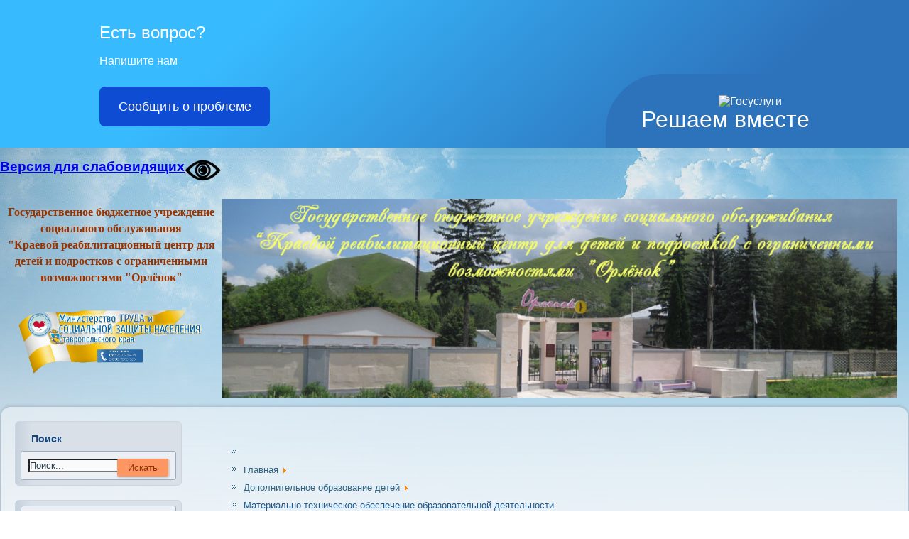

--- FILE ---
content_type: text/html; charset=utf-8
request_url: https://www.orlenok-kmw.ru/dopolnitelnoe-obrazovanie-detej/materialno-tekhnicheskoe-obespechenie-obrazovatelnoj-deyatelnosti
body_size: 20387
content:
<!DOCTYPE html>
<html dir="ltr" lang="ru-ru">
<head>
  <meta name="yandex-verification" content="dee9b2b761f8ddeb" />
    <link rel="icon" href="https://orlenok-kmw.ru/favicon.ico" type="image/x-icon"> 
    <meta name="yandex-verification" content="dee9b2b761f8ddeb" />
    <!-- Yandex.Metrika counter -->
<script type="text/javascript" >
    (function (d, w, c) {
        (w[c] = w[c] || []).push(function() {
            try {
                w.yaCounter51105440 = new Ya.Metrika2({
                    id:51105440,
                    clickmap:true,
                    trackLinks:true,
                    accurateTrackBounce:true
                });
            } catch(e) { }
        });

        var n = d.getElementsByTagName("script")[0],
            s = d.createElement("script"),
            f = function () { n.parentNode.insertBefore(s, n); };
        s.type = "text/javascript";
        s.async = true;
        s.src = "https://mc.yandex.ru/metrika/tag.js";

        if (w.opera == "[object Opera]") {
            d.addEventListener("DOMContentLoaded", f, false);
        } else { f(); }
    })(document, window, "yandex_metrika_callbacks2");
</script>
<noscript><div><img src="https://mc.yandex.ru/watch/51105440" style="position:absolute; left:-9999px;" alt="" /></div></noscript>
  
<!-- /Yandex.Metrika counter -->
    <base href="https://www.orlenok-kmw.ru/dopolnitelnoe-obrazovanie-detej/materialno-tekhnicheskoe-obespechenie-obrazovatelnoj-deyatelnosti" />
	<meta http-equiv="content-type" content="text/html; charset=utf-8" />
	<meta name="keywords" content="детский краевой реабилитационный центр бюджетный государственный социальный обслуживание лагерь лечение отдых" />
	<meta name="description" content="детский краевой реабилитационный центр бюджетный государственный социальный обслуживание лагерь лечение отдых" />
	<meta name="generator" content="Joomla! - Open Source Content Management" />
	<title>ГБУСО &quot;КРЦ &quot;Орленок&quot; - Материально-техническое обеспечение образовательной деятельности </title>
	<link href="/favicon.ico" rel="shortcut icon" type="image/vnd.microsoft.icon" />
	<link href="https://www.orlenok-kmw.ru/component/search/?Itemid=669&amp;format=opensearch" rel="search" title="Искать ГБУСО &quot;КРЦ &quot;Орленок&quot;" type="application/opensearchdescription+xml" />
	<link href="/components/com_jcomments/tpl/default/style.css?v=3002" rel="stylesheet" type="text/css" />
	<link href="/plugins/content/pdf_embed/assets/css/style.css" rel="stylesheet" type="text/css" />
	<link href="/media/system/css/modal.css?89a1e4e2b55a13939dbed187bff5be6e" rel="stylesheet" type="text/css" />
	<link href="/media/com_attachments/css/attachments_hide.css" rel="stylesheet" type="text/css" />
	<link href="/media/com_attachments/css/attachments_list.css" rel="stylesheet" type="text/css" />
	<link href="https://www.orlenok-kmw.ru/plugins/system/shortcodes/assets/css/shortcodes.css" rel="stylesheet" type="text/css" />
	<link href="/media/sourcecoast/css/sc_bootstrap.css" rel="stylesheet" type="text/css" />
	<link href="/media/sourcecoast/css/common.css" rel="stylesheet" type="text/css" />
	<link href="/media/sourcecoast/themes/sclogin/default.css" rel="stylesheet" type="text/css" />
	<link href="/modules/mod_contactus/css/contactus_form.css" rel="stylesheet" type="text/css" />
	<link href="https://fonts.googleapis.com/css?family=Rosario:400&amp;subset=latin" rel="stylesheet" type="text/css" />
	<link href="https://www.orlenok-kmw.ru/media/nextend/cache/css/n1769755500/f1bae17f52b834764ba36915541d3c18.css" rel="stylesheet" type="text/css" />
	<style type="text/css">
#smoothtop{
	height:45px;
	width:45px;
	background:url(/plugins/system/smoothtop/images/up-arrow.gif) center top no-repeat;
	
}

#smoothtop:hover{background-position: center bottom;}
	</style>
	<script type="application/json" class="joomla-script-options new">{"csrf.token":"57a65c4e60eaaa3452dd59b963eb44c9","system.paths":{"root":"","base":""}}</script>
	<script src="/media/system/js/mootools-core.js?89a1e4e2b55a13939dbed187bff5be6e" type="text/javascript"></script>
	<script src="/media/system/js/core.js?89a1e4e2b55a13939dbed187bff5be6e" type="text/javascript"></script>
	<script src="/media/system/js/mootools-more.js?89a1e4e2b55a13939dbed187bff5be6e" type="text/javascript"></script>
	<script src="/media/system/js/modal.js?89a1e4e2b55a13939dbed187bff5be6e" type="text/javascript"></script>
	<script src="/media/jui/js/jquery.min.js?89a1e4e2b55a13939dbed187bff5be6e" type="text/javascript"></script>
	<script src="/media/jui/js/jquery-noconflict.js?89a1e4e2b55a13939dbed187bff5be6e" type="text/javascript"></script>
	<script src="/media/jui/js/jquery-migrate.min.js?89a1e4e2b55a13939dbed187bff5be6e" type="text/javascript"></script>
	<script src="/media/com_attachments/js/attachments_refresh.js" type="text/javascript"></script>
	<script src="https://www.orlenok-kmw.ru/plugins/system/shortcodes/assets/js/shortcodes.js" type="text/javascript"></script>
	<script src="/modules/mod_contactus/js/contactus_form.js" type="text/javascript"></script>
	<script src="https://www.orlenok-kmw.ru/media/nextend/cache/js/n1769755500/3040be9c54a3ef58b2fc61368eca2ca0.js" type="text/javascript"></script>
	<script type="text/javascript">

		jQuery(function($) {
			SqueezeBox.initialize({});
			SqueezeBox.assign($('a.modal').get(), {
				parse: 'rel'
			});
		});

		window.jModalClose = function () {
			SqueezeBox.close();
		};
		
		// Add extra modal close functionality for tinyMCE-based editors
		document.onreadystatechange = function () {
			if (document.readyState == 'interactive' && typeof tinyMCE != 'undefined' && tinyMCE)
			{
				if (typeof window.jModalClose_no_tinyMCE === 'undefined')
				{	
					window.jModalClose_no_tinyMCE = typeof(jModalClose) == 'function'  ?  jModalClose  :  false;
					
					jModalClose = function () {
						if (window.jModalClose_no_tinyMCE) window.jModalClose_no_tinyMCE.apply(this, arguments);
						tinyMCE.activeEditor.windowManager.close();
					};
				}
		
				if (typeof window.SqueezeBoxClose_no_tinyMCE === 'undefined')
				{
					if (typeof(SqueezeBox) == 'undefined')  SqueezeBox = {};
					window.SqueezeBoxClose_no_tinyMCE = typeof(SqueezeBox.close) == 'function'  ?  SqueezeBox.close  :  false;
		
					SqueezeBox.close = function () {
						if (window.SqueezeBoxClose_no_tinyMCE)  window.SqueezeBoxClose_no_tinyMCE.apply(this, arguments);
						tinyMCE.activeEditor.windowManager.close();
					};
				}
			}
		};
		// Fade our <div> tag to 0 or 'num'
function fade_me(num){
	var smoothtop=document.id('smoothtop');
	if(smoothtop){smoothtop.fade(window.getScrollTop()<250?0:num);}
}
window.addEvent('domready',function(){
	// Create Fx.Scroll object
	var scroll=new Fx.Scroll(window,{
		'duration':	500,
		'transition':	Fx.Transitions.Sine.easeIn,
		'wait':		false
	});
	// Create an <div> tag for SmoothTop
	var smoothtop=new Element('div',{
		'id':		'smoothtop',
		'class':	'smoothtop',
		'style':	'position:fixed; display:block; visibility:visible; zoom:1; opacity:0; cursor:pointer; right:5px; bottom:5px;',
		'title':	'',
		'html':		'',
		'events':{
			// No transparent when hover
			mouseover: function(){fade_me(1);},
			// Transparent when no hover
			mouseout: function(){fade_me(0.7);},
			// Scroll Up on click
			click: function(){scroll.toTop();}
		}
	// Inject our <div> tag into the document body
	}).inject(document.body);
	// Gottta do this for stupid IE
	document.id('smoothtop').setStyle('opacity','0');
});
// Show/Hide our <div> tag
window.addEvent('scroll',function(){fade_me(0.7);});
	</script>

    <link rel="stylesheet" href="/templates/system/css/system.css" />
    <link rel="stylesheet" href="/templates/system/css/general.css" />

    <!-- Created by Artisteer v4.0.0.58475 -->
    
    
    <meta name="viewport" content="initial-scale = 1.0, maximum-scale = 1.0, user-scalable = no, width = device-width">

    <!--[if lt IE 9]><script src="http://html5shiv.googlecode.com/svn/trunk/html5.js"></script><![endif]-->
    <link rel="stylesheet" href="/templates/orlenok_02/css/template.css" media="screen">
    <!--[if lte IE 7]><link rel="stylesheet" href="/templates/orlenok_02/css/template.ie7.css" media="screen" /><![endif]-->
    <link rel="stylesheet" href="/templates/orlenok_02/css/template.responsive.css" media="all">


    <script>if ('undefined' != typeof jQuery) document._artxJQueryBackup = jQuery;</script>
    <script src="/templates/orlenok_02/jquery.js"></script>
     <script src='https://pos.gosuslugi.ru/bin/script.min.js'></script> <style> #js-show-iframe-wrapper{position:relative;display:flex;align-items:center;justify-content:center;width:100%;min-width:293px;max-width:100%;background:linear-gradient(138.4deg,#38bafe 26.49%,#2d73bc 79.45%);color:#fff;cursor:pointer}#js-show-iframe-wrapper .pos-banner-fluid *{box-sizing:border-box}#js-show-iframe-wrapper .pos-banner-fluid .pos-banner-btn_2{display:block;width:240px;min-height:56px;font-size:18px;line-height:24px;cursor:pointer;background:#0d4cd3;color:#fff;border:none;border-radius:8px;outline:0}#js-show-iframe-wrapper .pos-banner-fluid .pos-banner-btn_2:hover{background:#1d5deb}#js-show-iframe-wrapper .pos-banner-fluid .pos-banner-btn_2:focus{background:#2a63ad}#js-show-iframe-wrapper .pos-banner-fluid .pos-banner-btn_2:active{background:#2a63ad}@-webkit-keyframes fadeInFromNone{0%{display:none;opacity:0}1%{display:block;opacity:0}100%{display:block;opacity:1}}@keyframes fadeInFromNone{0%{display:none;opacity:0}1%{display:block;opacity:0}100%{display:block;opacity:1}}@font-face{font-family:LatoWebLight;src:url(https://pos.gosuslugi.ru/bin/fonts/Lato/fonts/Lato-Light.woff2) format("woff2"),url(https://pos.gosuslugi.ru/bin/fonts/Lato/fonts/Lato-Light.woff) format("woff"),url(https://pos.gosuslugi.ru/bin/fonts/Lato/fonts/Lato-Light.ttf) format("truetype");font-style:normal;font-weight:400}@font-face{font-family:LatoWeb;src:url(https://pos.gosuslugi.ru/bin/fonts/Lato/fonts/Lato-Regular.woff2) format("woff2"),url(https://pos.gosuslugi.ru/bin/fonts/Lato/fonts/Lato-Regular.woff) format("woff"),url(https://pos.gosuslugi.ru/bin/fonts/Lato/fonts/Lato-Regular.ttf) format("truetype");font-style:normal;font-weight:400}@font-face{font-family:LatoWebBold;src:url(https://pos.gosuslugi.ru/bin/fonts/Lato/fonts/Lato-Bold.woff2) format("woff2"),url(https://pos.gosuslugi.ru/bin/fonts/Lato/fonts/Lato-Bold.woff) format("woff"),url(https://pos.gosuslugi.ru/bin/fonts/Lato/fonts/Lato-Bold.ttf) format("truetype");font-style:normal;font-weight:400}@font-face{font-family:RobotoWebLight;src:url(https://pos.gosuslugi.ru/bin/fonts/Roboto/Roboto-Light.woff2) format("woff2"),url(https://pos.gosuslugi.ru/bin/fonts/Roboto/Roboto-Light.woff) format("woff"),url(https://pos.gosuslugi.ru/bin/fonts/Roboto/Roboto-Light.ttf) format("truetype");font-style:normal;font-weight:400}@font-face{font-family:RobotoWebRegular;src:url(https://pos.gosuslugi.ru/bin/fonts/Roboto/Roboto-Regular.woff2) format("woff2"),url(https://pos.gosuslugi.ru/bin/fonts/Roboto/Roboto-Regular.woff) format("woff"),url(https://pos.gosuslugi.ru/bin/fonts/Roboto/Roboto-Regular.ttf) format("truetype");font-style:normal;font-weight:400}@font-face{font-family:RobotoWebBold;src:url(https://pos.gosuslugi.ru/bin/fonts/Roboto/Roboto-Bold.woff2) format("woff2"),url(https://pos.gosuslugi.ru/bin/fonts/Roboto/Roboto-Bold.woff) format("woff"),url(https://pos.gosuslugi.ru/bin/fonts/Roboto/Roboto-Bold.ttf) format("truetype");font-style:normal;font-weight:400}@font-face{font-family:ScadaWebRegular;src:url(https://pos.gosuslugi.ru/bin/fonts/Scada/Scada-Regular.woff2) format("woff2"),url(https://pos.gosuslugi.ru/bin/fonts/Scada/Scada-Regular.woff) format("woff"),url(https://pos.gosuslugi.ru/bin/fonts/Scada/Scada-Regular.ttf) format("truetype");font-style:normal;font-weight:400}@font-face{font-family:ScadaWebBold;src:url(https://pos.gosuslugi.ru/bin/fonts/Scada/Scada-Bold.woff2) format("woff2"),url(https://pos.gosuslugi.ru/bin/fonts/Scada/Scada-Bold.woff) format("woff"),url(https://pos.gosuslugi.ru/bin/fonts/Scada/Scada-Bold.ttf) format("truetype");font-style:normal;font-weight:400}@font-face{font-family:Geometria;src:url(https://pos.gosuslugi.ru/bin/fonts/Geometria/Geometria.eot);src:url(https://pos.gosuslugi.ru/bin/fonts/Geometria/Geometria.eot?#iefix) format("embedded-opentype"),url(https://pos.gosuslugi.ru/bin/fonts/Geometria/Geometria.woff) format("woff"),url(https://pos.gosuslugi.ru/bin/fonts/Geometria/Geometria.ttf) format("truetype");font-weight:400;font-style:normal}@font-face{font-family:Geometria-ExtraBold;src:url(https://pos.gosuslugi.ru/bin/fonts/Geometria/Geometria-ExtraBold.eot);src:url(https://pos.gosuslugi.ru/bin/fonts/Geometria/Geometria-ExtraBold.eot?#iefix) format("embedded-opentype"),url(https://pos.gosuslugi.ru/bin/fonts/Geometria/Geometria-ExtraBold.woff) format("woff"),url(https://pos.gosuslugi.ru/bin/fonts/Geometria/Geometria-ExtraBold.ttf) format("truetype");font-weight:900;font-style:normal} </style> <style> #js-show-iframe-wrapper .bf-2{position:relative;display:grid;grid-template-columns:var(--pos-banner-fluid-2__grid-template-columns);grid-template-rows:var(--pos-banner-fluid-2__grid-template-rows);width:100%;max-width:1060px;font-family:LatoWeb,sans-serif;box-sizing:border-box}#js-show-iframe-wrapper .bf-2__decor{grid-column:var(--pos-banner-fluid-2__decor-grid-column);grid-row:var(--pos-banner-fluid-2__decor-grid-row);padding:var(--pos-banner-fluid-2__decor-padding);background:var(--pos-banner-fluid-2__bg-url) var(--pos-banner-fluid-2__bg-position) no-repeat;background-size:var(--pos-banner-fluid-2__bg-size)}#js-show-iframe-wrapper .bf-2__logo-wrap{position:absolute;top:var(--pos-banner-fluid-2__logo-wrap-top);bottom:var(--pos-banner-fluid-2__logo-wrap-bottom);right:0;display:flex;flex-direction:column;align-items:flex-end;padding:var(--pos-banner-fluid-2__logo-wrap-padding);background:#2d73bc;border-radius:var(--pos-banner-fluid-2__logo-wrap-border-radius)}#js-show-iframe-wrapper .bf-2__logo{width:128px}#js-show-iframe-wrapper .bf-2__slogan{font-family:LatoWebBold,sans-serif;font-size:var(--pos-banner-fluid-2__slogan-font-size);line-height:var(--pos-banner-fluid-2__slogan-line-height);color:#fff}#js-show-iframe-wrapper .bf-2__content{padding:var(--pos-banner-fluid-2__content-padding)}#js-show-iframe-wrapper .bf-2__description{display:flex;flex-direction:column;margin-bottom:24px}#js-show-iframe-wrapper .bf-2__text{margin-bottom:12px;font-size:24px;line-height:32px;font-family:LatoWebBold,sans-serif;color:#fff}#js-show-iframe-wrapper .bf-2__text_small{margin-bottom:0;font-size:16px;line-height:24px;font-family:LatoWeb,sans-serif}#js-show-iframe-wrapper .bf-2__btn-wrap{display:flex;align-items:center;justify-content:center} </style > <div id='js-show-iframe-wrapper'> <div class='pos-banner-fluid bf-2'> <div class='bf-2__decor'> <div class='bf-2__logo-wrap'> <img class='bf-2__logo' src='https://pos.gosuslugi.ru/bin/banner-fluid/gosuslugi-logo.svg' alt='Госуслуги' /> <div class='bf-2__slogan'>Решаем вместе</div > </div > </div > <div class='bf-2__content'> <div class='bf-2__description'> <span class='bf-2__text'> Есть вопрос? </span > <span class='bf-2__text bf-2__text_small'> Напишите нам </span > </div > <div class='bf-2__btn-wrap'> <!-- pos-banner-btn_2 не удалять; другие классы не добавлять --> <button class='pos-banner-btn_2' type='button' >Сообщить о проблеме </button > </div > </div > </div > </div > <script> (function(){ "use strict";function ownKeys(e,t){var o=Object.keys(e);if(Object.getOwnPropertySymbols){var n=Object.getOwnPropertySymbols(e);if(t)n=n.filter(function(t){return Object.getOwnPropertyDescriptor(e,t).enumerable});o.push.apply(o,n)}return o}function _objectSpread(e){for(var t=1;t<arguments.length;t++){var o=null!=arguments[t]?arguments[t]:{};if(t%2)ownKeys(Object(o),true).forEach(function(t){_defineProperty(e,t,o[t])});else if(Object.getOwnPropertyDescriptors)Object.defineProperties(e,Object.getOwnPropertyDescriptors(o));else ownKeys(Object(o)).forEach(function(t){Object.defineProperty(e,t,Object.getOwnPropertyDescriptor(o,t))})}return e}function _defineProperty(e,t,o){if(t in e)Object.defineProperty(e,t,{value:o,enumerable:true,configurable:true,writable:true});else e[t]=o;return e}var POS_PREFIX_2="--pos-banner-fluid-2__",posOptionsInitial={"grid-template-columns":"100%","grid-template-rows":"310px auto","decor-grid-column":"initial","decor-grid-row":"initial","decor-padding":"30px 30px 0 30px","bg-url":"url('https://pos.gosuslugi.ru/bin/banner-fluid/2/banner-fluid-bg-2-small.svg')","bg-position":"calc(10% + 64px) calc(100% - 20px)","bg-size":"cover","content-padding":"0 30px 30px 30px","slogan-font-size":"20px","slogan-line-height":"32px","logo-wrap-padding":"20px 30px 30px 40px","logo-wrap-top":"0","logo-wrap-bottom":"initial","logo-wrap-border-radius":"0 0 0 80px"},setStyles=function(e,t){Object.keys(e).forEach(function(o){t.style.setProperty(POS_PREFIX_2+o,e[o])})},removeStyles=function(e,t){Object.keys(e).forEach(function(e){t.style.removeProperty(POS_PREFIX_2+e)})};function changePosBannerOnResize(){var e=document.documentElement,t=_objectSpread({},posOptionsInitial),o=document.getElementById("js-show-iframe-wrapper"),n=o?o.offsetWidth:document.body.offsetWidth;if(n>405)t["slogan-font-size"]="24px",t["logo-wrap-padding"]="30px 50px 30px 70px";if(n>500)t["grid-template-columns"]="min-content 1fr",t["grid-template-rows"]="100%",t["decor-grid-column"]="2",t["decor-grid-row"]="1",t["decor-padding"]="30px 30px 30px 0",t["content-padding"]="30px",t["bg-position"]="0% calc(100% - 70px)",t["logo-wrap-padding"]="30px 30px 24px 40px",t["logo-wrap-top"]="initial",t["logo-wrap-bottom"]="0",t["logo-wrap-border-radius"]="80px 0 0 0";if(n>585)t["bg-position"]="0% calc(100% - 6px)";if(n>800)t["bg-url"]="url('https://pos.gosuslugi.ru/bin/banner-fluid/2/banner-fluid-bg-2.svg')",t["bg-position"]="0% center";if(n>1020)t["slogan-font-size"]="32px",t["line-height"]="40px",t["logo-wrap-padding"]="30px 30px 24px 50px";setStyles(t,e)}changePosBannerOnResize(),window.addEventListener("resize",changePosBannerOnResize),window.onunload=function(){var e=document.documentElement;window.removeEventListener("resize",changePosBannerOnResize),removeStyles(posOptionsInitial,e)}; })() </script> <script>Widget("https://pos.gosuslugi.ru/form", 376435)</script> 
    <script>jQuery.noConflict();</script>
    <script src="/templates/orlenok_02/script.js"></script>
      
    <script>if (document._artxJQueryBackup) jQuery = document._artxJQueryBackup;</script>
    <script src="/templates/orlenok_02/script.responsive.js"></script> 
    <script src="https://lidrekon.ru/slep/js/jquery.js"></script>
<script src="https://lidrekon.ru/slep/js/uhpv-full.min.js"></script>
      </head>
  <!-- BEGIN JIVOSITE CODE {literal} -->
<script type='text/javascript'>
(function(){ var widget_id = '46Pq0MzqQ6';var d=document;var w=window;function l(){
var s = document.createElement('script'); s.type = 'text/javascript'; s.async = true; s.src = '//code.jivosite.com/script/widget/'+widget_id; var ss = document.getElementsByTagName('script')[0]; ss.parentNode.insertBefore(s, ss);}if(d.readyState=='complete'){l();}else{if(w.attachEvent){w.attachEvent('onload',l);}else{w.addEventListener('load',l,false);}}})();</script>
<!-- {/literal} END JIVOSITE CODE -->
     
         <!-- RedHelper -->
<script id="rhlpscrtg" type="text/javascript" charset="utf-8" async="async" 
  src="https://web.redhelper.ru/service/main.js?c=drafter26rus">
</script>
<!--/Redhelper -->
<body> <h3 style="line-height:120%;">
<div id="art-main">
<nav class="art-nav clearfix">
</nav> <img id="specialButton" style="cursor:pointer;" src="https://lidrekon.ru/images/special.png" alt="ВЕРСИЯ ДЛЯ СЛАБОВИДЯЩИХ" title="ВЕРСИЯ ДЛЯ СЛАБОВИДЯЩИХ" />    
<div class="art-hmenu-extra1">

<div class="custom"  >
	<span style="font-size: 14pt;"><strong><span style="font-family: tahoma, arial, helvetica, sans-serif;"><a href="/?template=accessibility">Версия для слабовидящих</a></span></strong></span></div>
</div>
 
    
<header class="art-header clearfix"><!-- begin nostyle -->
<div class="art-nostyle">
<!-- begin nostyle content -->


<div class="custom"  >
	<div>
<table style="width: 1265.2px; height: 288px;" border="0">
<tbody>
<tr style="height: 205.444px;">
<td style="text-align: center; width: 324px; height: 205.444px;"><span style="font-size: 12pt; font-family: 'times new roman', times, serif;"><strong><span style="color: #000000;"><br /><span style="font-size: 12pt; color: #993300;">Государственное бюджетное учреждение</span><br /><span style="font-size: 12pt; color: #993300;"> социального обслуживания</span></span></strong></span><br /><strong><span style="color: #000000; font-size: 10pt; font-family: 'times new roman', times, serif;"><span style="font-size: 12pt;"><span style="color: #993300;">"Краевой реабилитационный центр для детей и подростков с ограниченными возможностями "Орлёнок"</span><br /></span></span><br /><a href="https://minsoc26.ru/social/"><img src="/images/2020/doc/MINC.png" width="286" height="121" border="0" /></a><br /> <br style="color: #000000;" /></strong></td>
<td style="width: 929.2px; height: 205.444px;"><img style="float: left;" src="/images/header.jpg" width="950" height="280" border="0" /></td>
</tr>
</tbody>
</table>
</div></div>
<!-- end nostyle content -->
</div>
<!-- end nostyle -->


    <div class="art-shapes">


            </div>
              
</header>
<div class="art-sheet clearfix">
            <div class="art-layout-wrapper clearfix">
                <div class="art-content-layout">
                    <div class="art-content-layout-row">
                        <div class="art-layout-cell art-sidebar1 clearfix">
<div class="art-block clearfix"><div class="art-blockheader"><h3 class="t">Поиск</h3></div><div class="art-blockcontent"><form action="/dopolnitelnoe-obrazovanie-detej/materialno-tekhnicheskoe-obespechenie-obrazovatelnoj-deyatelnosti" class="art-search" method="post">
	<div class="search">
		<div style="position: relative;"><input name="searchword" id="mod-search-searchword" maxlength="200"  class="inputbox" type="text" size="40" value="Поиск..."  onblur="if (this.value=='') this.value='Поиск...';" onfocus="if (this.value=='Поиск...') this.value='';" /><input type="submit" value class="art-search-button"></div><input type="submit" value="Искать" class="button art-button" onclick="this.form.searchword.focus();" />	<input type="hidden" name="task" value="search" />
	<input type="hidden" name="option" value="com_search" />
	<input type="hidden" name="Itemid" value="669" />
	</div>
</form></div></div><div class="art-block clearfix"><div class="art-blockcontent"><div id="nextend-accordion-menu-211" class="noscript ">
  <div class="nextend-accordion-menu-inner ">
        <div class="title">
      <h3>Меню</h3>
    </div>
        <div class="nextend-accordion-menu-inner-container">
    <dl class="level1 ">
  <dt class="level1 nextend-nav-101 notparent   first">
    <span class="inner">
      <a href="https://www.orlenok-kmw.ru/"><span>Главная</span></a>    </span>
  </dt>
  <dd class="level1 nextend-nav-101 notparent   first">
          </dd>
    <dt class="level1 nextend-nav-800 notparent  ">
    <span class="inner">
      <a href="/kontakty2025"><span>Контакты</span></a>    </span>
  </dt>
  <dd class="level1 nextend-nav-800 notparent  ">
          </dd>
    <dt class="level1 nextend-nav-271 parent  ">
    <span class="inner">
      <a href="/rebilitatsiya"><span>Реабилитация</span></a>    </span>
  </dt>
  <dd class="level1 nextend-nav-271 parent  ">
        <dl class="level2 ">
  <dt class="level2 nextend-nav-822 notparent   first">
    <span class="inner">
      <a href="/rebilitatsiya/poriadok-napravlenia-mintrud-s-izmeneniem"><span>> Порядок направления несовершеннолетних получателей социальных услуг (с изменением)</span></a>    </span>
  </dt>
  <dd class="level2 nextend-nav-822 notparent   first">
          </dd>
    <dt class="level2 nextend-nav-788 notparent  ">
    <span class="inner">
      <a href="/rebilitatsiya/poriadok-napravlenia-mintrud"><span>> Порядок направления несовершеннолетних получателей социальных услуг</span></a>    </span>
  </dt>
  <dd class="level2 nextend-nav-788 notparent  ">
          </dd>
    <dt class="level2 nextend-nav-821 notparent  ">
    <span class="inner">
      <a href="/rebilitatsiya/poryadok-priema-nesovershennoletnikh-poluchatelej-socialnykh-uslug-s-izmeneniem"><span>Порядок приема несовершеннолетних получателей социальных услуг (с изменением)</span></a>    </span>
  </dt>
  <dd class="level2 nextend-nav-821 notparent  ">
          </dd>
    <dt class="level2 nextend-nav-765 notparent  ">
    <span class="inner">
      <a href="/rebilitatsiya/poryadok-priema-nesovershennoletnih-2022"><span>> Порядок приема несовершеннолетних получателей социальных услуг</span></a>    </span>
  </dt>
  <dd class="level2 nextend-nav-765 notparent  ">
          </dd>
    <dt class="level2 nextend-nav-777 notparent  ">
    <span class="inner">
      <a href="/rebilitatsiya/informatsiya-o-chislennosti-poluchatelej-sotsialnykh-uslug-po-formam-sotsialnogo-obsluzhivaniya-i-vidam-sotsialnykh-uslug-za-schet-byudzhetnykh-assignovanij-byudzheta-stavropolskogo-kraya"><span>> Статистика по численности получателей социальных услуг</span></a>    </span>
  </dt>
  <dd class="level2 nextend-nav-777 notparent  ">
          </dd>
    <dt class="level2 nextend-nav-274 notparent  ">
    <span class="inner">
      <a href="/rebilitatsiya/statistika-po-kolichestvo-poluchatelej-sotsialnykh-uslug-v-2015-godu"><span>> Статистика по количеству свободных мест для приёма получателей социальных услуг</span></a>    </span>
  </dt>
  <dd class="level2 nextend-nav-274 notparent  ">
          </dd>
    <dt class="level2 nextend-nav-275 notparent  ">
    <span class="inner">
      <a href="/rebilitatsiya/statistika-po-ob-emu-predostavlyaemykh-sotsialnykh-uslug-v-2015-godu"><span>> Статистика по объему предоставляемых социальных услуг</span></a>    </span>
  </dt>
  <dd class="level2 nextend-nav-275 notparent  ">
          </dd>
    <dt class="level2 nextend-nav-279 notparent  ">
    <span class="inner">
      <a href="/rebilitatsiya/pravila-priema-klientov"><span>Правила приема получателей социальных услуг</span></a>    </span>
  </dt>
  <dd class="level2 nextend-nav-279 notparent  ">
          </dd>
    <dt class="level2 nextend-nav-280 notparent  ">
    <span class="inner">
      <a href="/rebilitatsiya/pravila-vnutrennego-rasporyadka-dlya-klientov"><span>Правила  внутреннего распорядка для получателей социальных услуг</span></a>    </span>
  </dt>
  <dd class="level2 nextend-nav-280 notparent  ">
          </dd>
    <dt class="level2 nextend-nav-678 notparent  ">
    <span class="inner">
      <a href="/rebilitatsiya/prava-i-obyazannosti-poluchatelej-sotsialnykh-uslug"><span>Права и обязанности получателей социальных услуг</span></a>    </span>
  </dt>
  <dd class="level2 nextend-nav-678 notparent  ">
          </dd>
    <dt class="level2 nextend-nav-233 notparent  ">
    <span class="inner">
      <a href="/rebilitatsiya/perechen-uchrezhdenij-i-organizatsij-okazyvayushchikh-sotsialnye-uslugi-psikhologo-mediko-pedagogicheskoj-reabilitatsii"><span>Учреждения и организации, оказывающие социальные услуги психолого-медико-педагогической реабилитации</span></a>    </span>
  </dt>
  <dd class="level2 nextend-nav-233 notparent  ">
          </dd>
    <dt class="level2 nextend-nav-793 notparent  ">
    <span class="inner">
      <a href="/rebilitatsiya/doverennosti"><span>ДОВЕРЕННОСТЬ</span></a>    </span>
  </dt>
  <dd class="level2 nextend-nav-793 notparent  ">
          </dd>
    <dt class="level2 nextend-nav-305 parent  ">
    <span class="inner">
      <a href="/rebilitatsiya/platnye-uslugi"><span>Платные услуги</span></a>    </span>
  </dt>
  <dd class="level2 nextend-nav-305 parent  ">
        <dl class="level3 ">
  <dt class="level3 nextend-nav-308 notparent   first">
    <span class="inner">
      <a href="/rebilitatsiya/platnye-uslugi/polozhenie-o-poryadke-i-usloviyakh-predostavleniya-platnykh-sotsialnykh-uslug"><span>Положение о порядке и условиях предоставления платных социальных услуг</span></a>    </span>
  </dt>
  <dd class="level3 nextend-nav-308 notparent   first">
          </dd>
    <dt class="level3 nextend-nav-309 notparent  ">
    <span class="inner">
      <a href="/rebilitatsiya/platnye-uslugi/prejskurant-tsen-na-platnye-uslugi"><span>Прейскурант цен на платные услуги</span></a>    </span>
  </dt>
  <dd class="level3 nextend-nav-309 notparent  ">
          </dd>
    <dt class="level3 nextend-nav-316 notparent   last">
    <span class="inner">
      <a href="/rebilitatsiya/platnye-uslugi/dogovor-o-predostavlenii-sotsialnykh-uslug"><span>Договор о предоставлении социальных услуг</span></a>    </span>
  </dt>
  <dd class="level3 nextend-nav-316 notparent   last">
          </dd>
  </dl></dd>
  <dt class="level2 nextend-nav-310 notparent  ">
    <span class="inner">
      <a href="/rebilitatsiya/standarty-sotsialnykh-uslug-v-statsionarnoj-forme-sotsialnogo-obsluzhivaniya"><span>Порядок предоставления социальных услуг в ГБУСО КРЦ "Орлёнок"</span></a>    </span>
  </dt>
  <dd class="level2 nextend-nav-310 notparent  ">
          </dd>
    <dt class="level2 nextend-nav-325 parent  ">
    <span class="inner">
      <a href="/rebilitatsiya/itogi-reabilitatsii"><span>Отчеты о деятельности ГБУСО КРЦ "Орлёнок"</span></a>    </span>
  </dt>
  <dd class="level2 nextend-nav-325 parent  ">
        <dl class="level3 ">
  <dt class="level3 nextend-nav-804 notparent   first">
    <span class="inner">
      <a href="/rebilitatsiya/itogi-reabilitatsii/2025-otch"><span>2025</span></a>    </span>
  </dt>
  <dd class="level3 nextend-nav-804 notparent   first">
          </dd>
    <dt class="level3 nextend-nav-796 notparent  ">
    <span class="inner">
      <a href="/rebilitatsiya/itogi-reabilitatsii/otchet-2024"><span>2024</span></a>    </span>
  </dt>
  <dd class="level3 nextend-nav-796 notparent  ">
          </dd>
    <dt class="level3 nextend-nav-779 notparent  ">
    <span class="inner">
      <a href="/rebilitatsiya/itogi-reabilitatsii/itogy2023"><span>2023</span></a>    </span>
  </dt>
  <dd class="level3 nextend-nav-779 notparent  ">
          </dd>
    <dt class="level3 nextend-nav-772 notparent  ">
    <span class="inner">
      <a href="/rebilitatsiya/itogi-reabilitatsii/2022itogi"><span>2022</span></a>    </span>
  </dt>
  <dd class="level3 nextend-nav-772 notparent  ">
          </dd>
    <dt class="level3 nextend-nav-751 notparent  ">
    <span class="inner">
      <a href="/rebilitatsiya/itogi-reabilitatsii/itogi"><span>2021</span></a>    </span>
  </dt>
  <dd class="level3 nextend-nav-751 notparent  ">
          </dd>
    <dt class="level3 nextend-nav-694 notparent  ">
    <span class="inner">
      <a href="/rebilitatsiya/itogi-reabilitatsii/2020"><span>2020</span></a>    </span>
  </dt>
  <dd class="level3 nextend-nav-694 notparent  ">
          </dd>
    <dt class="level3 nextend-nav-680 notparent  ">
    <span class="inner">
      <a href="/rebilitatsiya/itogi-reabilitatsii/2019"><span>2019</span></a>    </span>
  </dt>
  <dd class="level3 nextend-nav-680 notparent  ">
          </dd>
    <dt class="level3 nextend-nav-626 notparent   last">
    <span class="inner">
      <a href="/rebilitatsiya/itogi-reabilitatsii/2018otchet"><span>2018</span></a>    </span>
  </dt>
  <dd class="level3 nextend-nav-626 notparent   last">
          </dd>
  </dl></dd>
  <dt class="level2 nextend-nav-767 notparent  ">
    <span class="inner">
      <a href="/rebilitatsiya/gde-bratj-putevki"><span>Перечень организаций социального обслуживания населения Ставропольского края, осуществляющих учёт несовершеннолетних получателей социальных услуг и направление их в ГБУ СО "КРЦ"Орлёнок"</span></a>    </span>
  </dt>
  <dd class="level2 nextend-nav-767 notparent  ">
          </dd>
    <dt class="level2 nextend-nav-315 parent  ">
    <span class="inner">
      <a href="/rebilitatsiya/poryadok-predostavleniya-sotsialnykh-uslug-v-statsionarnoj-forme-sotsialnogo-obsluzhivaniya-postavshchikami-sotsialnykh-uslug-v-stavropolskom-krae"><span>Порядок предоставления социальных услуг в Ставропольском крае</span></a>    </span>
  </dt>
  <dd class="level2 nextend-nav-315 parent  ">
        <dl class="level3 ">
  <dt class="level3 nextend-nav-542 notparent   first">
    <span class="inner">
      <a href="/rebilitatsiya/poryadok-predostavleniya-sotsialnykh-uslug-v-statsionarnoj-forme-sotsialnogo-obsluzhivaniya-postavshchikami-sotsialnykh-uslug-v-stavropolskom-krae/poryadok-predostavleniya-sotsialnykh-uslug-v-statsionarnoj-forme-sotsialnogo-obsluzhivaniya-postavshchikami-sotsialnykh-uslug-v-stavropolskom-krae"><span>Порядок предоставления социальных услуг в стационарной форме социального обслуживания поставщиками социальных услуг в Ставропольском крае</span></a>    </span>
  </dt>
  <dd class="level3 nextend-nav-542 notparent   first">
          </dd>
    <dt class="level3 nextend-nav-543 notparent  ">
    <span class="inner">
      <a href="/rebilitatsiya/poryadok-predostavleniya-sotsialnykh-uslug-v-statsionarnoj-forme-sotsialnogo-obsluzhivaniya-postavshchikami-sotsialnykh-uslug-v-stavropolskom-krae/izmeneniya-v-postanovlenie-pravitelstva-stavropolskogo-kraya"><span> Изменения в постановление Правительства Ставропольского края от 20.01.2017 № 13-п</span></a>    </span>
  </dt>
  <dd class="level3 nextend-nav-543 notparent  ">
          </dd>
    <dt class="level3 nextend-nav-700 notparent   last">
    <span class="inner">
      <a href="/rebilitatsiya/poryadok-predostavleniya-sotsialnykh-uslug-v-statsionarnoj-forme-sotsialnogo-obsluzhivaniya-postavshchikami-sotsialnykh-uslug-v-stavropolskom-krae/izmeneniya-v-postanovlenie-pravitelstva-stavropolskogo-kraya-ot-04-02-2020-55-p"><span>Изменения в постановление Правительства Ставропольского края от 04.02.2020 № 55-п</span></a>    </span>
  </dt>
  <dd class="level3 nextend-nav-700 notparent   last">
          </dd>
  </dl></dd>
  <dt class="level2 nextend-nav-321 notparent  ">
    <span class="inner">
      <a href="/rebilitatsiya/otdelenie-sotsialno-meditsinskoj-reabilitatsii"><span>Отделение социально-медицинской реабилитации</span></a>    </span>
  </dt>
  <dd class="level2 nextend-nav-321 notparent  ">
          </dd>
    <dt class="level2 nextend-nav-766 notparent  ">
    <span class="inner">
      <a href="/rebilitatsiya/prava-i-obyazannosti-postavshika-soc-uslug-2022"><span>Права и обязанности поставщика социальных услуг</span></a>    </span>
  </dt>
  <dd class="level2 nextend-nav-766 notparent  ">
          </dd>
    <dt class="level2 nextend-nav-701 notparent  ">
    <span class="inner">
      <a href="/rebilitatsiya/lokalnye-akty-tsentra"><span>Локальные акты Центра</span></a>    </span>
  </dt>
  <dd class="level2 nextend-nav-701 notparent  ">
          </dd>
    <dt class="level2 nextend-nav-748 notparent  ">
    <span class="inner">
      <a href="/rebilitatsiya/grafik-raboty-otdelenij"><span>График работы отделений</span></a>    </span>
  </dt>
  <dd class="level2 nextend-nav-748 notparent  ">
          </dd>
    <dt class="level2 nextend-nav-281 parent   last">
    <span class="inner">
      <a href="/rebilitatsiya/grafik-zaezdov-na-2015-god"><span>Графики заездов</span></a>    </span>
  </dt>
  <dd class="level2 nextend-nav-281 parent   last">
        <dl class="level3 ">
  <dt class="level3 nextend-nav-823 notparent   first">
    <span class="inner">
      <a href="/rebilitatsiya/grafik-zaezdov-na-2015-god/grafik-zaezdov-2026"><span>2026 год</span></a>    </span>
  </dt>
  <dd class="level3 nextend-nav-823 notparent   first">
          </dd>
    <dt class="level3 nextend-nav-794 notparent  ">
    <span class="inner">
      <a href="/rebilitatsiya/grafik-zaezdov-na-2015-god/grafik-zaezdov-2025"><span>2025 год</span></a>    </span>
  </dt>
  <dd class="level3 nextend-nav-794 notparent  ">
          </dd>
    <dt class="level3 nextend-nav-785 notparent  ">
    <span class="inner">
      <a href="/rebilitatsiya/grafik-zaezdov-na-2015-god/grafik-zaezd2024"><span>2024 год</span></a>    </span>
  </dt>
  <dd class="level3 nextend-nav-785 notparent  ">
          </dd>
    <dt class="level3 nextend-nav-771 notparent  ">
    <span class="inner">
      <a href="/rebilitatsiya/grafik-zaezdov-na-2015-god/2023-god"><span>2023 год</span></a>    </span>
  </dt>
  <dd class="level3 nextend-nav-771 notparent  ">
          </dd>
    <dt class="level3 nextend-nav-770 notparent  ">
    <span class="inner">
      <a href="/rebilitatsiya/grafik-zaezdov-na-2015-god/2022-god"><span>2022 год</span></a>    </span>
  </dt>
  <dd class="level3 nextend-nav-770 notparent  ">
          </dd>
    <dt class="level3 nextend-nav-752 notparent  ">
    <span class="inner">
      <a href="/rebilitatsiya/grafik-zaezdov-na-2015-god/2021-god"><span>2021 год</span></a>    </span>
  </dt>
  <dd class="level3 nextend-nav-752 notparent  ">
          </dd>
    <dt class="level3 nextend-nav-729 notparent  ">
    <span class="inner">
      <a href="/rebilitatsiya/grafik-zaezdov-na-2015-god/grafik-zaezdov-na-2020-god"><span> 2020 год</span></a>    </span>
  </dt>
  <dd class="level3 nextend-nav-729 notparent  ">
          </dd>
    <dt class="level3 nextend-nav-728 notparent  ">
    <span class="inner">
      <a href="/rebilitatsiya/grafik-zaezdov-na-2015-god/grafik-zaezdov-na-2019-god"><span>2019 год</span></a>    </span>
  </dt>
  <dd class="level3 nextend-nav-728 notparent  ">
          </dd>
    <dt class="level3 nextend-nav-727 notparent   last">
    <span class="inner">
      <a href="/rebilitatsiya/grafik-zaezdov-na-2015-god/grafik-zaezdov-na-2018-god"><span>2018 год </span></a>    </span>
  </dt>
  <dd class="level3 nextend-nav-727 notparent   last">
          </dd>
  </dl></dd>
</dl></dd>
  <dt class="level1 nextend-nav-824 notparent  ">
    <span class="inner">
      <a href="/resursnyj-centr"><span>Ресурсный центр</span></a>    </span>
  </dt>
  <dd class="level1 nextend-nav-824 notparent  ">
          </dd>
    <dt class="level1 nextend-nav-819 notparent  ">
    <span class="inner">
      <a href="/aktualnyj-perechen-tekhnologij-reabilitacii"><span>Актуальный перечень технологий реабилитации</span></a>    </span>
  </dt>
  <dd class="level1 nextend-nav-819 notparent  ">
          </dd>
    <dt class="level1 nextend-nav-212 parent  ">
    <span class="inner">
      <a href="/o-centre"><span>О центре</span></a>    </span>
  </dt>
  <dd class="level1 nextend-nav-212 parent  ">
        <dl class="level2 ">
  <dt class="level2 nextend-nav-204 notparent   first">
    <span class="inner">
      <a href="/o-centre/personal"><span>Персонал </span></a>    </span>
  </dt>
  <dd class="level2 nextend-nav-204 notparent   first">
          </dd>
    <dt class="level2 nextend-nav-270 notparent  ">
    <span class="inner">
      <a href="/o-centre/struktura-tsentra"><span>Структура Центра</span></a>    </span>
  </dt>
  <dd class="level2 nextend-nav-270 notparent  ">
          </dd>
    <dt class="level2 nextend-nav-109 notparent  ">
    <span class="inner">
      <a href="/o-centre/istoriya"><span>История </span></a>    </span>
  </dt>
  <dd class="level2 nextend-nav-109 notparent  ">
          </dd>
    <dt class="level2 nextend-nav-269 notparent  ">
    <span class="inner">
      <a href="/o-centre/pasport-tsentra"><span>> Паспорт</span></a>    </span>
  </dt>
  <dd class="level2 nextend-nav-269 notparent  ">
          </dd>
    <dt class="level2 nextend-nav-282 parent  ">
    <span class="inner">
      <a href="/o-centre/dokumenty"><span>Документы</span></a>    </span>
  </dt>
  <dd class="level2 nextend-nav-282 parent  ">
        <dl class="level3 ">
  <dt class="level3 nextend-nav-283 notparent   first">
    <span class="inner">
      <a href="/o-centre/dokumenty/ustav"><span>Устав</span></a>    </span>
  </dt>
  <dd class="level3 nextend-nav-283 notparent   first">
          </dd>
    <dt class="level3 nextend-nav-291 notparent  ">
    <span class="inner">
      <a href="/o-centre/dokumenty/polozhenie-o-gbuso"><span>Положение о ГБУСО "КРЦ "Орлёнок"</span></a>    </span>
  </dt>
  <dd class="level3 nextend-nav-291 notparent  ">
          </dd>
    <dt class="level3 nextend-nav-681 notparent  ">
    <span class="inner">
      <a href="/o-centre/dokumenty/polozhenie-ob-otdelenii-priema-i-vypuska"><span>ПОЛОЖЕНИЕ об отделении приема и выпуска</span></a>    </span>
  </dt>
  <dd class="level3 nextend-nav-681 notparent  ">
          </dd>
    <dt class="level3 nextend-nav-682 notparent  ">
    <span class="inner">
      <a href="/o-centre/dokumenty/polozhenie-o-statsionarnom-otdelenii-reabilitatsii-detej-i-podrostkov-s-ogranichennymi-vozmozhnostyami"><span>ПОЛОЖЕНИЕ о стационарном отделении реабилитации детей и подростков с ограниченными возможностями </span></a>    </span>
  </dt>
  <dd class="level3 nextend-nav-682 notparent  ">
          </dd>
    <dt class="level3 nextend-nav-683 notparent  ">
    <span class="inner">
      <a href="/o-centre/dokumenty/[base64]"><span>ПОЛОЖЕНИЕ  о стационарном  отделении  «Мать и дитя»  </span></a>    </span>
  </dt>
  <dd class="level3 nextend-nav-683 notparent  ">
          </dd>
    <dt class="level3 nextend-nav-684 notparent  ">
    <span class="inner">
      <a href="/o-centre/dokumenty/[base64]"><span>ПОЛОЖЕНИЕ  об отделении социально-медицинской реабилитации  </span></a>    </span>
  </dt>
  <dd class="level3 nextend-nav-684 notparent  ">
          </dd>
    <dt class="level3 nextend-nav-685 notparent  ">
    <span class="inner">
      <a href="/o-centre/dokumenty/[base64]"><span>ПОЛОЖЕНИЕ  об отделении  социальной  реабилитации </span></a>    </span>
  </dt>
  <dd class="level3 nextend-nav-685 notparent  ">
          </dd>
    <dt class="level3 nextend-nav-686 notparent  ">
    <span class="inner">
      <a href="/o-centre/dokumenty/[base64]"><span>ПОЛОЖЕНИЕ  об отделении психолого-педагогической помощи  </span></a>    </span>
  </dt>
  <dd class="level3 nextend-nav-686 notparent  ">
          </dd>
    <dt class="level3 nextend-nav-687 notparent  ">
    <span class="inner">
      <a href="/o-centre/dokumenty/polojenie-konsilium"><span>ПОЛОЖЕНИЕ  о социальном медико-психолого-педагогическом консилиуме </span></a>    </span>
  </dt>
  <dd class="level3 nextend-nav-687 notparent  ">
          </dd>
    <dt class="level3 nextend-nav-215 notparent  ">
    <span class="inner">
      <a href="/o-centre/dokumenty/licencee"><span>Лицензии</span></a>    </span>
  </dt>
  <dd class="level3 nextend-nav-215 notparent  ">
          </dd>
    <dt class="level3 nextend-nav-285 notparent  ">
    <span class="inner">
      <a href="/o-centre/dokumenty/svidetelstvo-o-vnesenii-zapisi-v-edinyj-gosudarstvennyj-reestr-yuridicheskikh-lits"><span>Свидетельство о внесении записи в Единый государственный реестр юридических лиц</span></a>    </span>
  </dt>
  <dd class="level3 nextend-nav-285 notparent  ">
          </dd>
    <dt class="level3 nextend-nav-286 notparent  ">
    <span class="inner">
      <a href="/o-centre/dokumenty/svidetelstvo-o-postanovke-na-uchet-rossijskoj-organizatsii-v-nalogovom-organe"><span>Свидетельство о постановке на учет российской организации в налоговом органе</span></a>    </span>
  </dt>
  <dd class="level3 nextend-nav-286 notparent  ">
          </dd>
    <dt class="level3 nextend-nav-287 notparent  ">
    <span class="inner">
      <a href="/o-centre/dokumenty/kollektivyj-dogovor"><span>> Коллективный договор</span></a>    </span>
  </dt>
  <dd class="level3 nextend-nav-287 notparent  ">
          </dd>
    <dt class="level3 nextend-nav-288 notparent  ">
    <span class="inner">
      <a href="/o-centre/dokumenty/pravila-vnutrennego-rasporyadka-dlya-sotrudnikov"><span>Правила  внутреннего распорядка для сотрудников</span></a>    </span>
  </dt>
  <dd class="level3 nextend-nav-288 notparent  ">
          </dd>
    <dt class="level3 nextend-nav-679 notparent  ">
    <span class="inner">
      <a href="/o-centre/dokumenty/prava-i-obyazannosti-postavshchika-sotsialnykh-uslug"><span>Права и обязанности поставщика социальных услуг</span></a>    </span>
  </dt>
  <dd class="level3 nextend-nav-679 notparent  ">
          </dd>
    <dt class="level3 nextend-nav-292 notparent  ">
    <span class="inner">
      <a href="/o-centre/dokumenty/materialno-tekhnicheskoe-osnashchenie-tsentra"><span>Материально - техническое оснащение Центра</span></a>    </span>
  </dt>
  <dd class="level3 nextend-nav-292 notparent  ">
          </dd>
    <dt class="level3 nextend-nav-306 parent  ">
    <span class="inner">
      <a href="/o-centre/dokumenty/plany"><span>Планы</span></a>    </span>
  </dt>
  <dd class="level3 nextend-nav-306 parent  ">
        <dl class="level4 ">
  <dt class="level4 nextend-nav-803 notparent   first">
    <span class="inner">
      <a href="/o-centre/dokumenty/plany/plangbu2025"><span>2025</span></a>    </span>
  </dt>
  <dd class="level4 nextend-nav-803 notparent   first">
          </dd>
    <dt class="level4 nextend-nav-802 notparent  ">
    <span class="inner">
      <a href="/o-centre/dokumenty/plany/plany-2024g"><span>2024</span></a>    </span>
  </dt>
  <dd class="level4 nextend-nav-802 notparent  ">
          </dd>
    <dt class="level4 nextend-nav-763 notparent  ">
    <span class="inner">
      <a href="/o-centre/dokumenty/plany/2022plan"><span>2022</span></a>    </span>
  </dt>
  <dd class="level4 nextend-nav-763 notparent  ">
          </dd>
    <dt class="level4 nextend-nav-762 notparent   last">
    <span class="inner">
      <a href="/o-centre/dokumenty/plany/2021plan"><span>2021</span></a>    </span>
  </dt>
  <dd class="level4 nextend-nav-762 notparent   last">
          </dd>
  </dl></dd>
  <dt class="level3 nextend-nav-625 notparent   last">
    <span class="inner">
      <a href="/o-centre/dokumenty/kodeks-etiki18"><span>Кодекс этики и служебного поведения работников учреждений социального обслуживания</span></a>    </span>
  </dt>
  <dd class="level3 nextend-nav-625 notparent   last">
          </dd>
  </dl></dd>
  <dt class="level2 nextend-nav-665 notparent  ">
    <span class="inner">
      <a href="/o-centre/nagrady-tsentra"><span>Награды Центра</span></a>    </span>
  </dt>
  <dd class="level2 nextend-nav-665 notparent  ">
          </dd>
    <dt class="level2 nextend-nav-214 parent  ">
    <span class="inner">
      <a href="/o-centre/sovet-1"><span>Попечительский совет</span></a>    </span>
  </dt>
  <dd class="level2 nextend-nav-214 parent  ">
        <dl class="level3 ">
  <dt class="level3 nextend-nav-795 notparent   first">
    <span class="inner">
      <a href="/o-centre/sovet-1/sovet-2025"><span>2025</span></a>    </span>
  </dt>
  <dd class="level3 nextend-nav-795 notparent   first">
          </dd>
    <dt class="level3 nextend-nav-786 notparent  ">
    <span class="inner">
      <a href="/o-centre/sovet-1/popechitelskiy-sovet-2024"><span>2024</span></a>    </span>
  </dt>
  <dd class="level3 nextend-nav-786 notparent  ">
          </dd>
    <dt class="level3 nextend-nav-781 notparent  ">
    <span class="inner">
      <a href="/o-centre/sovet-1/popechitelskiy-sovet-2023"><span>2023</span></a>    </span>
  </dt>
  <dd class="level3 nextend-nav-781 notparent  ">
          </dd>
    <dt class="level3 nextend-nav-756 notparent  ">
    <span class="inner">
      <a href="/o-centre/sovet-1/2022"><span>2022</span></a>    </span>
  </dt>
  <dd class="level3 nextend-nav-756 notparent  ">
          </dd>
    <dt class="level3 nextend-nav-745 notparent  ">
    <span class="inner">
      <a href="/o-centre/sovet-1/2021popehitel"><span>2021</span></a>    </span>
  </dt>
  <dd class="level3 nextend-nav-745 notparent  ">
          </dd>
    <dt class="level3 nextend-nav-691 notparent  ">
    <span class="inner">
      <a href="/o-centre/sovet-1/2020"><span>2020</span></a>    </span>
  </dt>
  <dd class="level3 nextend-nav-691 notparent  ">
          </dd>
    <dt class="level3 nextend-nav-667 notparent  ">
    <span class="inner">
      <a href="/o-centre/sovet-1/2019-g"><span>2019</span></a>    </span>
  </dt>
  <dd class="level3 nextend-nav-667 notparent  ">
          </dd>
    <dt class="level3 nextend-nav-568 notparent  ">
    <span class="inner">
      <a href="/o-centre/sovet-1/2018"><span>2018</span></a>    </span>
  </dt>
  <dd class="level3 nextend-nav-568 notparent  ">
          </dd>
    <dt class="level3 nextend-nav-716 notparent   last">
    <span class="inner">
      <a href="/o-centre/sovet-1/menu2017"><span>2017</span></a>    </span>
  </dt>
  <dd class="level3 nextend-nav-716 notparent   last">
          </dd>
  </dl></dd>
  <dt class="level2 nextend-nav-216 parent  ">
    <span class="inner">
      <a href="/o-centre/proverki"><span>Проверки</span></a>    </span>
  </dt>
  <dd class="level2 nextend-nav-216 parent  ">
        <dl class="level3 ">
  <dt class="level3 nextend-nav-816 notparent   first">
    <span class="inner">
      <a href="/o-centre/proverki/akt-po-itogam-planovogo-meropriyatiya-po-osushchestvleniyu-kontrolya-za-deyatel-nost-yu-gbu-so-krc-orlyonok-2025"><span>2025</span></a>    </span>
  </dt>
  <dd class="level3 nextend-nav-816 notparent   first">
          </dd>
    <dt class="level3 nextend-nav-789 notparent  ">
    <span class="inner">
      <a href="/o-centre/proverki/proverki-2024"><span>2024</span></a>    </span>
  </dt>
  <dd class="level3 nextend-nav-789 notparent  ">
          </dd>
    <dt class="level3 nextend-nav-778 notparent  ">
    <span class="inner">
      <a href="/o-centre/proverki/proverki-2023"><span>2023</span></a>    </span>
  </dt>
  <dd class="level3 nextend-nav-778 notparent  ">
          </dd>
    <dt class="level3 nextend-nav-761 notparent  ">
    <span class="inner">
      <a href="/o-centre/proverki/2022proverk"><span>2022</span></a>    </span>
  </dt>
  <dd class="level3 nextend-nav-761 notparent  ">
          </dd>
    <dt class="level3 nextend-nav-746 notparent  ">
    <span class="inner">
      <a href="/o-centre/proverki/2020proverk"><span>2021</span></a>    </span>
  </dt>
  <dd class="level3 nextend-nav-746 notparent  ">
          </dd>
    <dt class="level3 nextend-nav-732 notparent  ">
    <span class="inner">
      <a href="/o-centre/proverki/2020"><span>2020</span></a>    </span>
  </dt>
  <dd class="level3 nextend-nav-732 notparent  ">
          </dd>
    <dt class="level3 nextend-nav-711 notparent  ">
    <span class="inner">
      <a href="/o-centre/proverki/2019proverki"><span>2019</span></a>    </span>
  </dt>
  <dd class="level3 nextend-nav-711 notparent  ">
          </dd>
    <dt class="level3 nextend-nav-712 notparent  ">
    <span class="inner">
      <a href="/o-centre/proverki/2018proverki"><span>2018</span></a>    </span>
  </dt>
  <dd class="level3 nextend-nav-712 notparent  ">
          </dd>
    <dt class="level3 nextend-nav-713 notparent  ">
    <span class="inner">
      <a href="/o-centre/proverki/2017proverki"><span>2017</span></a>    </span>
  </dt>
  <dd class="level3 nextend-nav-713 notparent  ">
          </dd>
    <dt class="level3 nextend-nav-714 notparent  ">
    <span class="inner">
      <a href="/o-centre/proverki/2016proverki"><span>2016</span></a>    </span>
  </dt>
  <dd class="level3 nextend-nav-714 notparent  ">
          </dd>
    <dt class="level3 nextend-nav-715 notparent   last">
    <span class="inner">
      <a href="/o-centre/proverki/2015proverki"><span>2015</span></a>    </span>
  </dt>
  <dd class="level3 nextend-nav-715 notparent   last">
          </dd>
  </dl></dd>
  <dt class="level2 nextend-nav-661 notparent  ">
    <span class="inner">
      <a href="/o-centre/uchetnaya-politika"><span>Учетная политика</span></a>    </span>
  </dt>
  <dd class="level2 nextend-nav-661 notparent  ">
          </dd>
    <dt class="level2 nextend-nav-235 parent   last">
    <span class="inner">
      <a href="/o-centre/finansovo-khozyajstvennaya-deyatelnost-gbuso-krts-orlenok"><span>> Финансово-хозяйственная деятельность</span></a>    </span>
  </dt>
  <dd class="level2 nextend-nav-235 parent   last">
        <dl class="level3 ">
  <dt class="level3 nextend-nav-825 notparent   first">
    <span class="inner">
      <a href="/o-centre/finansovo-khozyajstvennaya-deyatelnost-gbuso-krts-orlenok/pfhd-2026"><span>2026</span></a>    </span>
  </dt>
  <dd class="level3 nextend-nav-825 notparent   first">
          </dd>
    <dt class="level3 nextend-nav-801 notparent  ">
    <span class="inner">
      <a href="/o-centre/finansovo-khozyajstvennaya-deyatelnost-gbuso-krts-orlenok/finsl2025"><span>2025</span></a>    </span>
  </dt>
  <dd class="level3 nextend-nav-801 notparent  ">
          </dd>
    <dt class="level3 nextend-nav-784 notparent  ">
    <span class="inner">
      <a href="/o-centre/finansovo-khozyajstvennaya-deyatelnost-gbuso-krts-orlenok/2024-pfhd"><span>2024</span></a>    </span>
  </dt>
  <dd class="level3 nextend-nav-784 notparent  ">
          </dd>
    <dt class="level3 nextend-nav-774 notparent  ">
    <span class="inner">
      <a href="/o-centre/finansovo-khozyajstvennaya-deyatelnost-gbuso-krts-orlenok/2023-pfhd"><span>2023</span></a>    </span>
  </dt>
  <dd class="level3 nextend-nav-774 notparent  ">
          </dd>
    <dt class="level3 nextend-nav-757 notparent  ">
    <span class="inner">
      <a href="/o-centre/finansovo-khozyajstvennaya-deyatelnost-gbuso-krts-orlenok/2022pvh"><span>2022</span></a>    </span>
  </dt>
  <dd class="level3 nextend-nav-757 notparent  ">
          </dd>
    <dt class="level3 nextend-nav-743 notparent  ">
    <span class="inner">
      <a href="/o-centre/finansovo-khozyajstvennaya-deyatelnost-gbuso-krts-orlenok/2021phvd"><span>2021 </span></a>    </span>
  </dt>
  <dd class="level3 nextend-nav-743 notparent  ">
          </dd>
    <dt class="level3 nextend-nav-695 notparent  ">
    <span class="inner">
      <a href="/o-centre/finansovo-khozyajstvennaya-deyatelnost-gbuso-krts-orlenok/2020"><span>2020</span></a>    </span>
  </dt>
  <dd class="level3 nextend-nav-695 notparent  ">
          </dd>
    <dt class="level3 nextend-nav-662 notparent  ">
    <span class="inner">
      <a href="/o-centre/finansovo-khozyajstvennaya-deyatelnost-gbuso-krts-orlenok/2019"><span>2019</span></a>    </span>
  </dt>
  <dd class="level3 nextend-nav-662 notparent  ">
          </dd>
    <dt class="level3 nextend-nav-565 notparent   last">
    <span class="inner">
      <a href="/o-centre/finansovo-khozyajstvennaya-deyatelnost-gbuso-krts-orlenok/2018"><span>2018</span></a>    </span>
  </dt>
  <dd class="level3 nextend-nav-565 notparent   last">
          </dd>
  </dl></dd>
</dl></dd>
  <dt class="level1 nextend-nav-703 parent  ">
    <span class="inner">
      <a href="/eto-interesno"><span>Это интересно</span></a>    </span>
  </dt>
  <dd class="level1 nextend-nav-703 parent  ">
        <dl class="level2 ">
  <dt class="level2 nextend-nav-152 parent   first">
    <span class="inner">
      <a href="/eto-interesno/metodiki"><span>Методики</span></a>    </span>
  </dt>
  <dd class="level2 nextend-nav-152 parent   first">
        <dl class="level3 ">
  <dt class="level3 nextend-nav-169 notparent   first">
    <span class="inner">
      <a href="/eto-interesno/metodiki/sport-razvl-programmy"><span>Спорт-развл. программы</span></a>    </span>
  </dt>
  <dd class="level3 nextend-nav-169 notparent   first">
          </dd>
    <dt class="level3 nextend-nav-222 notparent  ">
    <span class="inner">
      <a href="/eto-interesno/metodiki/programm"><span>Программы</span></a>    </span>
  </dt>
  <dd class="level3 nextend-nav-222 notparent  ">
          </dd>
    <dt class="level3 nextend-nav-155 notparent  ">
    <span class="inner">
      <a href="/eto-interesno/metodiki/napravlenie-intellekt"><span>Направление Интеллект</span></a>    </span>
  </dt>
  <dd class="level3 nextend-nav-155 notparent  ">
          </dd>
    <dt class="level3 nextend-nav-156 notparent  ">
    <span class="inner">
      <a href="/eto-interesno/metodiki/napravlenie-dosug"><span>Направление Досуг</span></a>    </span>
  </dt>
  <dd class="level3 nextend-nav-156 notparent  ">
          </dd>
    <dt class="level3 nextend-nav-157 notparent  ">
    <span class="inner">
      <a href="/eto-interesno/metodiki/napravlenie-nravstvennost"><span>Направление Нравственность</span></a>    </span>
  </dt>
  <dd class="level3 nextend-nav-157 notparent  ">
          </dd>
    <dt class="level3 nextend-nav-158 notparent  ">
    <span class="inner">
      <a href="/eto-interesno/metodiki/napravlenie-ekologiya"><span>Направление Экология</span></a>    </span>
  </dt>
  <dd class="level3 nextend-nav-158 notparent  ">
          </dd>
    <dt class="level3 nextend-nav-168 parent   last">
    <span class="inner">
      <a href="/eto-interesno/metodiki/programmy-psikhologov"><span>Программы психологов</span></a>    </span>
  </dt>
  <dd class="level3 nextend-nav-168 parent   last">
        <dl class="level4 ">
  <dt class="level4 nextend-nav-171 notparent   first">
    <span class="inner">
      <a href="/eto-interesno/metodiki/programmy-psikhologov/taktilnaya-chuvstv-t-i-melkaya-motorika"><span>Тактильная чувств-ть и мелкая моторика</span></a>    </span>
  </dt>
  <dd class="level4 nextend-nav-171 notparent   first">
          </dd>
    <dt class="level4 nextend-nav-173 parent   last">
    <span class="inner">
      <a href="/eto-interesno/metodiki/programmy-psikhologov/proektivnye-igry-na-peske"><span>Проективные игры на песке</span></a>    </span>
  </dt>
  <dd class="level4 nextend-nav-173 parent   last">
        <dl class="level5 ">
  <dt class="level5 nextend-nav-175 notparent   first">
    <span class="inner">
      <a href="/eto-interesno/metodiki/programmy-psikhologov/proektivnye-igry-na-peske/gruppovye-igry"><span>Групповые игры</span></a>    </span>
  </dt>
  <dd class="level5 nextend-nav-175 notparent   first">
          </dd>
    <dt class="level5 nextend-nav-174 notparent   last">
    <span class="inner">
      <a href="/eto-interesno/metodiki/programmy-psikhologov/proektivnye-igry-na-peske/individualnye-igry"><span>Индивидуальные игры</span></a>    </span>
  </dt>
  <dd class="level5 nextend-nav-174 notparent   last">
          </dd>
  </dl></dd>
</dl></dd>
</dl></dd>
  <dt class="level2 nextend-nav-134 parent  ">
    <span class="inner">
      <a href="/eto-interesno/mediateka"><span>Медиа</span></a>    </span>
  </dt>
  <dd class="level2 nextend-nav-134 parent  ">
        <dl class="level3 ">
  <dt class="level3 nextend-nav-707 parent   first">
    <span class="inner">
      <a href="/eto-interesno/mediateka/foto-zaezdov0" target="_blank"><span>Фото заездов</span></a>    </span>
  </dt>
  <dd class="level3 nextend-nav-707 parent   first">
        <dl class="level4 ">
  <dt class="level4 nextend-nav-474 notparent   first">
    <span class="inner">
      <a href="/eto-interesno/mediateka/foto-zaezdov0/foto-zaezdov-2016-god"><span>Фото заездов 2016 года</span></a>    </span>
  </dt>
  <dd class="level4 nextend-nav-474 notparent   first">
          </dd>
    <dt class="level4 nextend-nav-549 notparent  ">
    <span class="inner">
      <a href="/eto-interesno/mediateka/foto-zaezdov0/foto-zaezdov-2017-god"><span>Фото заездов 2017 года</span></a>    </span>
  </dt>
  <dd class="level4 nextend-nav-549 notparent  ">
          </dd>
    <dt class="level4 nextend-nav-627 notparent  ">
    <span class="inner">
      <a href="/eto-interesno/mediateka/foto-zaezdov0/foto-zaezdov-2018-goda"><span>Фото заездов 2018 года</span></a>    </span>
  </dt>
  <dd class="level4 nextend-nav-627 notparent  ">
          </dd>
    <dt class="level4 nextend-nav-663 notparent  ">
    <span class="inner">
      <a href="/eto-interesno/mediateka/foto-zaezdov0/foto-zaezdov-2019-goda"><span>Фото заездов 2019 года</span></a>    </span>
  </dt>
  <dd class="level4 nextend-nav-663 notparent  ">
          </dd>
    <dt class="level4 nextend-nav-697 notparent  ">
    <span class="inner">
      <a href="/eto-interesno/mediateka/foto-zaezdov0/foto-zaezdov-2020-goda"><span>Фото заездов 2020 года</span></a>    </span>
  </dt>
  <dd class="level4 nextend-nav-697 notparent  ">
          </dd>
    <dt class="level4 nextend-nav-742 notparent   last">
    <span class="inner">
      <a href="/eto-interesno/mediateka/foto-zaezdov0/foto-zaezdov-2021"><span>Фото заездов 2021</span></a>    </span>
  </dt>
  <dd class="level4 nextend-nav-742 notparent   last">
          </dd>
  </dl></dd>
  <dt class="level3 nextend-nav-162 notparent  ">
    <span class="inner">
      <a href="/eto-interesno/mediateka/video"><span>Видео</span></a>    </span>
  </dt>
  <dd class="level3 nextend-nav-162 notparent  ">
          </dd>
    <dt class="level3 nextend-nav-161 notparent  ">
    <span class="inner">
      <a href="/eto-interesno/mediateka/zakladka-chasovni"><span>Закладка Часовни</span></a>    </span>
  </dt>
  <dd class="level3 nextend-nav-161 notparent  ">
          </dd>
    <dt class="level3 nextend-nav-209 notparent  ">
    <span class="inner">
      <a href="/eto-interesno/mediateka/chasovnya"><span>Открытие часовни</span></a>    </span>
  </dt>
  <dd class="level3 nextend-nav-209 notparent  ">
          </dd>
    <dt class="level3 nextend-nav-200 notparent  ">
    <span class="inner">
      <a href="/eto-interesno/mediateka/vizit-feofilakta"><span>Встреча с епископом Феофилактом</span></a>    </span>
  </dt>
  <dd class="level3 nextend-nav-200 notparent  ">
          </dd>
    <dt class="level3 nextend-nav-151 notparent  ">
    <span class="inner">
      <a href="/eto-interesno/mediateka/v-gostyakh-u-psikhologov"><span>В гостях у психологов</span></a>    </span>
  </dt>
  <dd class="level3 nextend-nav-151 notparent  ">
          </dd>
    <dt class="level3 nextend-nav-195 notparent  ">
    <span class="inner">
      <a href="/eto-interesno/mediateka/vizit-topilina-v-krc-orlenok"><span>Визит М.А. Топилина</span></a>    </span>
  </dt>
  <dd class="level3 nextend-nav-195 notparent  ">
          </dd>
    <dt class="level3 nextend-nav-194 notparent  ">
    <span class="inner">
      <a href="/eto-interesno/mediateka/nauchno-prakticheskaya-konferenciya"><span>Конференция</span></a>    </span>
  </dt>
  <dd class="level3 nextend-nav-194 notparent  ">
          </dd>
    <dt class="level3 nextend-nav-675 notparent  ">
    <span class="inner">
      <a href="/eto-interesno/mediateka/bolshie-pobedy-malenkikh-detej"><span>"Большие" победы маленьких детей</span></a>    </span>
  </dt>
  <dd class="level3 nextend-nav-675 notparent  ">
          </dd>
    <dt class="level3 nextend-nav-142 notparent   last">
    <span class="inner">
      <a href="/eto-interesno/mediateka/gimn-orlenka"><span>Гимн Орленка</span></a>    </span>
  </dt>
  <dd class="level3 nextend-nav-142 notparent   last">
          </dd>
  </dl></dd>
  <dt class="level2 nextend-nav-448 notparent  ">
    <span class="inner">
      <a href="/eto-interesno/kalendar-pamyatnykh-dat-na-2016-god"><span>Календарь памятных дат</span></a>    </span>
  </dt>
  <dd class="level2 nextend-nav-448 notparent  ">
          </dd>
    <dt class="level2 nextend-nav-592 notparent   last">
    <span class="inner">
      <a href="/eto-interesno/informatsiya-dlya-roditelej"><span>Информация для родителей</span></a>    </span>
  </dt>
  <dd class="level2 nextend-nav-592 notparent   last">
          </dd>
  </dl></dd>
  <dt class="level1 nextend-nav-709 notparent  ">
    <span class="inner">
      <a href="/kak-k-nam-popast"><span>Как к нам попасть</span></a>    </span>
  </dt>
  <dd class="level1 nextend-nav-709 notparent  ">
          </dd>
    <dt class="level1 nextend-nav-320 parent  ">
    <span class="inner">
      <a href="/my-pomnim-k-70-letiyu-pobedy-v-velikoj-otechestvennoj-vojne"><span>Мы помним...               Победе в Великой Отечественной войне посвящается!</span></a>    </span>
  </dt>
  <dd class="level1 nextend-nav-320 parent  ">
        <dl class="level2 ">
  <dt class="level2 nextend-nav-550 parent   first">
    <span class="inner">
      <a href="/my-pomnim-k-70-letiyu-pobedy-v-velikoj-otechestvennoj-vojne/fotoalbom"><span>> Фотоальбом</span></a>    </span>
  </dt>
  <dd class="level2 nextend-nav-550 parent   first">
        <dl class="level3 ">
  <dt class="level3 nextend-nav-616 notparent   first">
    <span class="inner">
      <a href="/my-pomnim-k-70-letiyu-pobedy-v-velikoj-otechestvennoj-vojne/fotoalbom/vstrecha-s-veteranom-velikoj-otechestvennoj-vojny-v-2018"><span>Встреча с ветераном Великой Отечественной войны в 2018 году</span></a>    </span>
  </dt>
  <dd class="level3 nextend-nav-616 notparent   first">
          </dd>
    <dt class="level3 nextend-nav-556 notparent  ">
    <span class="inner">
      <a href="/my-pomnim-k-70-letiyu-pobedy-v-velikoj-otechestvennoj-vojne/fotoalbom/vstrecha-s-veteranom-velikoj-otechestvennoj-vojny-v-2017"><span>Встреча с ветеранами Великой Отечественной войны в 2017 году</span></a>    </span>
  </dt>
  <dd class="level3 nextend-nav-556 notparent  ">
          </dd>
    <dt class="level3 nextend-nav-672 notparent  ">
    <span class="inner">
      <a href="/my-pomnim-k-70-letiyu-pobedy-v-velikoj-otechestvennoj-vojne/fotoalbom/vstrecha-s-veteranom-velikoj-otechestvennoj-vojny-kovalevoj-valentinoj-ilinichnoj-v-2016-god"><span>Встреча с ветераном Великой Отечественной войны Ковалевой Валентиной Ильиничной в 2016 год</span></a>    </span>
  </dt>
  <dd class="level3 nextend-nav-672 notparent  ">
          </dd>
    <dt class="level3 nextend-nav-671 notparent   last">
    <span class="inner">
      <a href="/my-pomnim-k-70-letiyu-pobedy-v-velikoj-otechestvennoj-vojne/fotoalbom/vstrecha-s-veteranom-velikoj-otechestvennoj-vojny-kovalevoj-valentinoj-ilinichnoj-v-2015-god"><span>Встреча с ветераном Великой Отечественной войны Ковалевой Валентиной Ильиничной в 2015 год</span></a>    </span>
  </dt>
  <dd class="level3 nextend-nav-671 notparent   last">
          </dd>
  </dl></dd>
  <dt class="level2 nextend-nav-705 notparent  ">
    <span class="inner">
      <a href="/my-pomnim-k-70-letiyu-pobedy-v-velikoj-otechestvennoj-vojne/svecha-pamyati"><span>> Свеча памяти</span></a>    </span>
  </dt>
  <dd class="level2 nextend-nav-705 notparent  ">
          </dd>
    <dt class="level2 nextend-nav-812 notparent  ">
    <span class="inner">
      <a href="/my-pomnim-k-70-letiyu-pobedy-v-velikoj-otechestvennoj-vojne/detskoe-tvorchestvo-posvyashchyonnoe-80-letiyu-pobedy-v-velikoj-otechestvennoj-vojne-02"><span>> 80-летию Победы в Великой Отечественной войне посвящается.</span></a>    </span>
  </dt>
  <dd class="level2 nextend-nav-812 notparent  ">
          </dd>
    <dt class="level2 nextend-nav-813 notparent  ">
    <span class="inner">
      <a href="/my-pomnim-k-70-letiyu-pobedy-v-velikoj-otechestvennoj-vojne/osnovnye-sobytiya-i-daty-velikoj-otechestvennoj-vojny-1941-1945-gg-1"><span>> Основные события и даты Великой Отечественной войны: 1941–1945 гг.</span></a>    </span>
  </dt>
  <dd class="level2 nextend-nav-813 notparent  ">
          </dd>
    <dt class="level2 nextend-nav-814 notparent  ">
    <span class="inner">
      <a href="/my-pomnim-k-70-letiyu-pobedy-v-velikoj-otechestvennoj-vojne/plan-grafik-meropriyatij-1"><span>> План-график мероприятий</span></a>    </span>
  </dt>
  <dd class="level2 nextend-nav-814 notparent  ">
          </dd>
    <dt class="level2 nextend-nav-815 notparent   last">
    <span class="inner">
      <a href="/my-pomnim-k-70-letiyu-pobedy-v-velikoj-otechestvennoj-vojne/tematicheskie-besedy"><span>> Тематические Беседы, События, Мероприятия.</span></a>    </span>
  </dt>
  <dd class="level2 nextend-nav-815 notparent   last">
          </dd>
  </dl></dd>
  <dt class="level1 nextend-nav-322 parent  ">
    <span class="inner">
      <a href="/[base64]"><span>Бесплатная юридическая помощь</span></a>    </span>
  </dt>
  <dd class="level1 nextend-nav-322 parent  ">
        <dl class="level2 ">
  <dt class="level2 nextend-nav-790 notparent   first">
    <span class="inner">
      <a href="/[base64]/pravovie-osnov"><span>Правовые основы</span></a>    </span>
  </dt>
  <dd class="level2 nextend-nav-790 notparent   first">
          </dd>
    <dt class="level2 nextend-nav-791 notparent   last">
    <span class="inner">
      <a href="/[base64]/poriadok-i-sluchai-iur-pomoshi"><span>Порядок и случаи оказания бесплатной юридической помощи</span></a>    </span>
  </dt>
  <dd class="level2 nextend-nav-791 notparent   last">
          </dd>
  </dl></dd>
  <dt class="level1 nextend-nav-326 parent  ">
    <span class="inner">
      <a href="/detskij-telefon-doveriya"><span>Детский Телефон доверия</span></a>    </span>
  </dt>
  <dd class="level1 nextend-nav-326 parent  ">
        <dl class="level2 ">
  <dt class="level2 nextend-nav-328 notparent   first">
    <span class="inner">
      <a href="/detskij-telefon-doveriya/17-maya-mezhdunarodnyj-den-detskogo-telefona-doveriya"><span>17 мая – Международный день детского телефона доверия</span></a>    </span>
  </dt>
  <dd class="level2 nextend-nav-328 notparent   first">
          </dd>
    <dt class="level2 nextend-nav-329 notparent  ">
    <span class="inner">
      <a href="/detskij-telefon-doveriya/esli-tebe-slozhno-prosto-pozvoni"><span>Если тебе сложно - просто позвони! Детский телефон доверия</span></a>    </span>
  </dt>
  <dd class="level2 nextend-nav-329 notparent  ">
          </dd>
    <dt class="level2 nextend-nav-733 notparent   last">
    <span class="inner">
      <a href="/detskij-telefon-doveriya/dtd2020"><span>Детский телефон доверия</span></a>    </span>
  </dt>
  <dd class="level2 nextend-nav-733 notparent   last">
          </dd>
  </dl></dd>
  <dt class="level1 nextend-nav-454 notparent  ">
    <span class="inner">
      <a href="/dostupnaya-sreda"><span>Доступная среда</span></a>    </span>
  </dt>
  <dd class="level1 nextend-nav-454 notparent  ">
          </dd>
    <dt class="level1 nextend-nav-586 parent  ">
    <span class="inner">
      <a href="/aprtek"><span>Обратная связь и книга жалоб и предложений</span></a>    </span>
  </dt>
  <dd class="level1 nextend-nav-586 parent  ">
        <dl class="level2 ">
  <dt class="level2 nextend-nav-544 parent   first">
    <span class="inner">
      <a href="/aprtek/obrashcheniya-grazhdan"><span>Обращения граждан</span></a>    </span>
  </dt>
  <dd class="level2 nextend-nav-544 parent   first">
        <dl class="level3 ">
  <dt class="level3 nextend-nav-382 notparent   first">
    <span class="inner">
      <a href="/aprtek/obrashcheniya-grazhdan/poryadok-podachi-obrashchenij"><span>Порядок подачи обращений</span></a>    </span>
  </dt>
  <dd class="level3 nextend-nav-382 notparent   first">
          </dd>
    <dt class="level3 nextend-nav-553 notparent  ">
    <span class="inner">
      <a href="/aprtek/obrashcheniya-grazhdan/poryadok-obrashchenij-v-elektronnom-vide"><span>Порядок подачи обращений в электронном виде</span></a>    </span>
  </dt>
  <dd class="level3 nextend-nav-553 notparent  ">
          </dd>
    <dt class="level3 nextend-nav-547 notparent  ">
    <span class="inner">
      <a href="/aprtek/obrashcheniya-grazhdan/goryachaya-liniya"><span>"Горячая линия" </span></a>    </span>
  </dt>
  <dd class="level3 nextend-nav-547 notparent  ">
          </dd>
    <dt class="level3 nextend-nav-548 notparent   last">
    <span class="inner">
      <a href="/aprtek/obrashcheniya-grazhdan/blagodarstvennye-pisma"><span>Благодарственные письма и отзывы</span></a>    </span>
  </dt>
  <dd class="level3 nextend-nav-548 notparent   last">
          </dd>
  </dl></dd>
  <dt class="level2 nextend-nav-702 notparent  ">
    <span class="inner">
      <a href="/aprtek/chasto-vopros"><span>Часто задаваемые вопросы</span></a>    </span>
  </dt>
  <dd class="level2 nextend-nav-702 notparent  ">
          </dd>
    <dt class="level2 nextend-nav-383 notparent  ">
    <span class="inner">
      <a href="/aprtek/jts"><span>Книга жалоб и предложений</span></a>    </span>
  </dt>
  <dd class="level2 nextend-nav-383 notparent  ">
          </dd>
    <dt class="level2 nextend-nav-611 notparent  ">
    <span class="inner">
      <a href="/aprtek/adresa-i-telefony-kontroliruyushchikh-organizatsij"><span>Адреса и телефоны контролирующих организаций</span></a>    </span>
  </dt>
  <dd class="level2 nextend-nav-611 notparent  ">
          </dd>
    <dt class="level2 nextend-nav-677 notparent   last">
    <span class="inner">
      <a href="https://docs.google.com/forms/d/1ZJmG7Ph52FHXaznHI4kIlrAkplbEQGkA1Dm5RpXbLKs/edit"><span>Анкета оценки качества предоставления социальных услуг ГБУСО КРЦ "Орленок"</span></a>    </span>
  </dt>
  <dd class="level2 nextend-nav-677 notparent   last">
          </dd>
  </dl></dd>
  <dt class="level1 nextend-nav-730 notparent  ">
    <span class="inner">
      <a href="/volonterskoe-dvijenie"><span>Волонтёрское движение</span></a>    </span>
  </dt>
  <dd class="level1 nextend-nav-730 notparent  ">
          </dd>
    <dt class="level1 nextend-nav-747 notparent  ">
    <span class="inner">
      <a href="/stopugroza"><span>#Stopугроза#</span></a>    </span>
  </dt>
  <dd class="level1 nextend-nav-747 notparent  ">
          </dd>
    <dt class="level1 nextend-nav-758 notparent  ">
    <span class="inner">
      <a href="/hartia"><span>Хартия "Цифровая этика детства"</span></a>    </span>
  </dt>
  <dd class="level1 nextend-nav-758 notparent  ">
          </dd>
    <dt class="level1 nextend-nav-759 notparent  ">
    <span class="inner">
      <a href="/antiterror"><span>Антитеррор</span></a>    </span>
  </dt>
  <dd class="level1 nextend-nav-759 notparent  ">
          </dd>
    <dt class="level1 nextend-nav-799 notparent  ">
    <span class="inner">
      <a href="/priznanie-grachdan-nuchd"><span>Признание Граждан нуждающимися в социальном обслуживание</span></a>    </span>
  </dt>
  <dd class="level1 nextend-nav-799 notparent  ">
          </dd>
    <dt class="level1 nextend-nav-242 parent  ">
    <span class="inner">
      <a href="/nezavisimaya-otsenka-kachestva-raboty-gbuso-krts-orlenok"><span>Независимая оценка качества условий оказания услуг </span></a>    </span>
  </dt>
  <dd class="level1 nextend-nav-242 parent  ">
        <dl class="level2 ">
  <dt class="level2 nextend-nav-818 notparent   first">
    <span class="inner">
      <a href="/nezavisimaya-otsenka-kachestva-raboty-gbuso-krts-orlenok/2025nok"><span>2025</span></a>    </span>
  </dt>
  <dd class="level2 nextend-nav-818 notparent   first">
          </dd>
    <dt class="level2 nextend-nav-782 notparent  ">
    <span class="inner">
      <a href="/nezavisimaya-otsenka-kachestva-raboty-gbuso-krts-orlenok/nezavisemaya-ocenka-2023"><span>2023</span></a>    </span>
  </dt>
  <dd class="level2 nextend-nav-782 notparent  ">
          </dd>
    <dt class="level2 nextend-nav-750 notparent  ">
    <span class="inner">
      <a href="/nezavisimaya-otsenka-kachestva-raboty-gbuso-krts-orlenok/2021"><span>2021</span></a>    </span>
  </dt>
  <dd class="level2 nextend-nav-750 notparent  ">
          </dd>
    <dt class="level2 nextend-nav-688 notparent  ">
    <span class="inner">
      <a href="/nezavisimaya-otsenka-kachestva-raboty-gbuso-krts-orlenok/2019"><span>2019</span></a>    </span>
  </dt>
  <dd class="level2 nextend-nav-688 notparent  ">
          </dd>
    <dt class="level2 nextend-nav-676 notparent   last">
    <span class="inner">
      <a href="/nezavisimaya-otsenka-kachestva-raboty-gbuso-krts-orlenok/2018"><span>2018</span></a>    </span>
  </dt>
  <dd class="level2 nextend-nav-676 notparent   last">
          </dd>
  </dl></dd>
  <dt class="level1 nextend-nav-699 notparent  ">
    <span class="inner">
      <a href="/profilaktika-koronovirusa-2019-n-cov"><span>Профилактика короновируса Сovid-19</span></a>    </span>
  </dt>
  <dd class="level1 nextend-nav-699 notparent  ">
          </dd>
    <dt class="level1 nextend-nav-623 parent opened ">
    <span class="inner">
      <a href="/dopolnitelnoe-obrazovanie-detej" target="_blank"><span>Дополнительное образование детей</span></a>    </span>
  </dt>
  <dd class="level1 nextend-nav-623 parent opened ">
        <dl class="level2 ">
  <dt class="level2 nextend-nav-817 notparent   first">
    <span class="inner">
      <a href="/dopolnitelnoe-obrazovanie-detej/2025-2026-uchebnyj-god"><span>2025-2026 учебный год</span></a>    </span>
  </dt>
  <dd class="level2 nextend-nav-817 notparent   first">
          </dd>
    <dt class="level2 nextend-nav-792 notparent  ">
    <span class="inner">
      <a href="/dopolnitelnoe-obrazovanie-detej/2024-2025-uchebnij-god"><span>2024-2025 учебный год</span></a>    </span>
  </dt>
  <dd class="level2 nextend-nav-792 notparent  ">
          </dd>
    <dt class="level2 nextend-nav-780 notparent  ">
    <span class="inner">
      <a href="/dopolnitelnoe-obrazovanie-detej/2023-2024uchebnyj-god"><span>2023 - 2024 учебный год</span></a>    </span>
  </dt>
  <dd class="level2 nextend-nav-780 notparent  ">
          </dd>
    <dt class="level2 nextend-nav-768 notparent  ">
    <span class="inner">
      <a href="/dopolnitelnoe-obrazovanie-detej/2022-2023uchebnyj-god"><span>2022 - 2023 учебный год</span></a>    </span>
  </dt>
  <dd class="level2 nextend-nav-768 notparent  ">
          </dd>
    <dt class="level2 nextend-nav-749 notparent  ">
    <span class="inner">
      <a href="/dopolnitelnoe-obrazovanie-detej/2021-2022-uchebnyj-god"><span>2021-2022 учебный год</span></a>    </span>
  </dt>
  <dd class="level2 nextend-nav-749 notparent  ">
          </dd>
    <dt class="level2 nextend-nav-740 notparent  ">
    <span class="inner">
      <a href="/dopolnitelnoe-obrazovanie-detej/2020-2021-uchebnyj-god"><span>2020-2021 учебный год</span></a>    </span>
  </dt>
  <dd class="level2 nextend-nav-740 notparent  ">
          </dd>
    <dt class="level2 nextend-nav-739 notparent  ">
    <span class="inner">
      <a href="/dopolnitelnoe-obrazovanie-detej/2019-2020-uchebnyj-god"><span>2019-2020 учебный год </span></a>    </span>
  </dt>
  <dd class="level2 nextend-nav-739 notparent  ">
          </dd>
    <dt class="level2 nextend-nav-735 notparent  ">
    <span class="inner">
      <a href="/dopolnitelnoe-obrazovanie-detej/2018-2019-uchebnyj-god"><span>2018-2019 учебный год</span></a>    </span>
  </dt>
  <dd class="level2 nextend-nav-735 notparent  ">
          </dd>
    <dt class="level2 nextend-nav-738 notparent  ">
    <span class="inner">
      <a href="/dopolnitelnoe-obrazovanie-detej/2017-2018-uchebnyj-god"><span>2017-2018 учебный год </span></a>    </span>
  </dt>
  <dd class="level2 nextend-nav-738 notparent  ">
          </dd>
    <dt class="level2 nextend-nav-624 notparent  ">
    <span class="inner">
      <a href="/dopolnitelnoe-obrazovanie-detej/lokalnye-akty"><span>Локальные акты</span></a>    </span>
  </dt>
  <dd class="level2 nextend-nav-624 notparent  ">
          </dd>
    <dt class="level2 nextend-nav-669 notparent opened active">
    <span class="inner">
      <a href="/dopolnitelnoe-obrazovanie-detej/materialno-tekhnicheskoe-obespechenie-obrazovatelnoj-deyatelnosti"><span>Материально-техническое обеспечение образовательной деятельности </span></a>    </span>
  </dt>
  <dd class="level2 nextend-nav-669 notparent opened active">
          </dd>
    <dt class="level2 nextend-nav-753 notparent  ">
    <span class="inner">
      <a href="/dopolnitelnoe-obrazovanie-detej/metodicheskaya-deyatelnost"><span>Методическая деятельность</span></a>    </span>
  </dt>
  <dd class="level2 nextend-nav-753 notparent  ">
          </dd>
    <dt class="level2 nextend-nav-773 notparent  ">
    <span class="inner">
      <a href="/dopolnitelnoe-obrazovanie-detej/dostijenia-nashih-detei"><span>Достижения наших детей</span></a>    </span>
  </dt>
  <dd class="level2 nextend-nav-773 notparent  ">
          </dd>
    <dt class="level2 nextend-nav-776 notparent  ">
    <span class="inner">
      <a href="/dopolnitelnoe-obrazovanie-detej/navigator"><span>НАВИГАТОР</span></a>    </span>
  </dt>
  <dd class="level2 nextend-nav-776 notparent  ">
          </dd>
    <dt class="level2 nextend-nav-153 parent   last">
    <span class="inner">
      <a href="/dopolnitelnoe-obrazovanie-detej/stati"><span>Статьи</span></a>    </span>
  </dt>
  <dd class="level2 nextend-nav-153 parent   last">
        <dl class="level3 ">
  <dt class="level3 nextend-nav-558 notparent   first last">
    <span class="inner">
      <a href="/dopolnitelnoe-obrazovanie-detej/stati/pravovoe-prosveshchenie-detej-i-roditelej"><span>Правовое просвещение детей и родителей</span></a>    </span>
  </dt>
  <dd class="level3 nextend-nav-558 notparent   first last">
          </dd>
  </dl></dd>
</dl></dd>
  <dt class="level1 nextend-nav-213 parent  ">
    <span class="inner">
      <a href="/gos-zadanie"><span>Государственное задание</span></a>    </span>
  </dt>
  <dd class="level1 nextend-nav-213 parent  ">
        <dl class="level2 ">
  <dt class="level2 nextend-nav-798 notparent   first">
    <span class="inner">
      <a href="/gos-zadanie/gos-zd2025"><span>2025 г</span></a>    </span>
  </dt>
  <dd class="level2 nextend-nav-798 notparent   first">
          </dd>
    <dt class="level2 nextend-nav-783 notparent  ">
    <span class="inner">
      <a href="/gos-zadanie/gos-zadanie-2024"><span>2024 г.</span></a>    </span>
  </dt>
  <dd class="level2 nextend-nav-783 notparent  ">
          </dd>
    <dt class="level2 nextend-nav-769 notparent  ">
    <span class="inner">
      <a href="/gos-zadanie/gos-zadanie-2023g" target="_blank"><span>2023 г.</span></a>    </span>
  </dt>
  <dd class="level2 nextend-nav-769 notparent  ">
          </dd>
    <dt class="level2 nextend-nav-760 notparent  ">
    <span class="inner">
      <a href="/gos-zadanie/2022-g"><span>2022 г.</span></a>    </span>
  </dt>
  <dd class="level2 nextend-nav-760 notparent  ">
          </dd>
    <dt class="level2 nextend-nav-744 notparent  ">
    <span class="inner">
      <a href="/gos-zadanie/2021-g"><span>2021 г.</span></a>    </span>
  </dt>
  <dd class="level2 nextend-nav-744 notparent  ">
          </dd>
    <dt class="level2 nextend-nav-690 notparent  ">
    <span class="inner">
      <a href="/gos-zadanie/2020-g"><span>2020 г.</span></a>    </span>
  </dt>
  <dd class="level2 nextend-nav-690 notparent  ">
          </dd>
    <dt class="level2 nextend-nav-660 notparent  ">
    <span class="inner">
      <a href="/gos-zadanie/2019"><span>2019 г.</span></a>    </span>
  </dt>
  <dd class="level2 nextend-nav-660 notparent  ">
          </dd>
    <dt class="level2 nextend-nav-564 notparent   last">
    <span class="inner">
      <a href="/gos-zadanie/2018-g"><span>2018 г</span></a>    </span>
  </dt>
  <dd class="level2 nextend-nav-564 notparent   last">
          </dd>
  </dl></dd>
  <dt class="level1 nextend-nav-218 parent  ">
    <span class="inner">
      <a href="/zakonnnnnn"><span>Законодательство Российской Федерации и Ставропольского края</span></a>    </span>
  </dt>
  <dd class="level1 nextend-nav-218 parent  ">
        <dl class="level2 ">
  <dt class="level2 nextend-nav-704 notparent   first">
    <span class="inner">
      <a href="/zakonnnnnn/zakonodatelstvo-rossijskoj-federatsii"><span>Законодательство Российской Федерации</span></a>    </span>
  </dt>
  <dd class="level2 nextend-nav-704 notparent   first">
          </dd>
    <dt class="level2 nextend-nav-219 notparent   last">
    <span class="inner">
      <a href="/zakonnnnnn/zakonodat3"><span>Законодательство Ставропольского края</span></a>    </span>
  </dt>
  <dd class="level2 nextend-nav-219 notparent   last">
          </dd>
  </dl></dd>
  <dt class="level1 nextend-nav-659 parent  ">
    <span class="inner">
      <a href="/informatsionnaya-bezopasnost"><span>Информационная безопасность и защита персональных данных</span></a>    </span>
  </dt>
  <dd class="level1 nextend-nav-659 parent  ">
        <dl class="level2 ">
  <dt class="level2 nextend-nav-710 notparent   first">
    <span class="inner">
      <a href="/informatsionnaya-bezopasnost/informacion"><span>Информационная безопасность</span></a>    </span>
  </dt>
  <dd class="level2 nextend-nav-710 notparent   first">
          </dd>
    <dt class="level2 nextend-nav-598 notparent   last">
    <span class="inner">
      <a href="/informatsionnaya-bezopasnost/zashchite-per-dannykh"><span>Защита персональных данных</span></a>    </span>
  </dt>
  <dd class="level2 nextend-nav-598 notparent   last">
          </dd>
  </dl></dd>
  <dt class="level1 nextend-nav-229 parent  ">
    <span class="inner">
      <a href="/realizatsiya-442-fz"><span>Реализация 442-ФЗ</span></a>    </span>
  </dt>
  <dd class="level1 nextend-nav-229 parent  ">
        <dl class="level2 ">
  <dt class="level2 nextend-nav-324 notparent   first">
    <span class="inner">
      <a href="/realizatsiya-442-fz/informatsionno-raz-yasnitelnye-materialy"><span>Информационно - разъяснительные материалы</span></a>    </span>
  </dt>
  <dd class="level2 nextend-nav-324 notparent   first">
          </dd>
    <dt class="level2 nextend-nav-257 notparent  ">
    <span class="inner">
      <a href="/realizatsiya-442-fz/normativno-pravovye-akty-rossijskoj-federatsii"><span>Нормативно-правовые акты Российской Федерации</span></a>    </span>
  </dt>
  <dd class="level2 nextend-nav-257 notparent  ">
          </dd>
    <dt class="level2 nextend-nav-256 notparent  ">
    <span class="inner">
      <a href="/realizatsiya-442-fz/normativno-pravovye-akty-stavropolskogo-kraya"><span>Нормативно-правовые акты Ставропольского края</span></a>    </span>
  </dt>
  <dd class="level2 nextend-nav-256 notparent  ">
          </dd>
    <dt class="level2 nextend-nav-259 parent  ">
    <span class="inner">
      <a href="/realizatsiya-442-fz/lokalnye-dokumenty"><span>Локальные документы</span></a>    </span>
  </dt>
  <dd class="level2 nextend-nav-259 parent  ">
        <dl class="level3 ">
  <dt class="level3 nextend-nav-301 notparent   first">
    <span class="inner">
      <a href="/realizatsiya-442-fz/lokalnye-dokumenty/[base64]"><span>Приказ о создании рабочей группы по организации и проведению  слушаний по обсуждению Федерального закона Российской Федерации от 28 декабря 2013г. №442-ФЗ «Об основах социального обслуживания граждан в Российской Федерации»</span></a>    </span>
  </dt>
  <dd class="level3 nextend-nav-301 notparent   first">
          </dd>
    <dt class="level3 nextend-nav-302 notparent   last">
    <span class="inner">
      <a href="/realizatsiya-442-fz/lokalnye-dokumenty/[base64]"><span>СОСТАВ рабочей группы  по организации и проведению публичных слушаний по обсуждению Федерального закона Российской Федерации от 28 декабря 2013г. №442-ФЗ «Об основах социального обслуживания граждан в Российской Федерации»</span></a>    </span>
  </dt>
  <dd class="level3 nextend-nav-302 notparent   last">
          </dd>
  </dl></dd>
  <dt class="level2 nextend-nav-465 notparent   last">
    <span class="inner">
      <a href="/realizatsiya-442-fz/forma-dokumentov"><span>Формы документов</span></a>    </span>
  </dt>
  <dd class="level2 nextend-nav-465 notparent   last">
          </dd>
  </dl></dd>
  <dt class="level1 nextend-nav-473 notparent  ">
    <span class="inner">
      <a href="/realizatsiya-programmy-pravo-byt-ravnym"><span>Реализация программы "Право быть равным"</span></a>    </span>
  </dt>
  <dd class="level1 nextend-nav-473 notparent  ">
          </dd>
    <dt class="level1 nextend-nav-237 parent   last">
    <span class="inner">
      <a href="/protivodejstvie-korruptsii"><span>Противодействие коррупции</span></a>    </span>
  </dt>
  <dd class="level1 nextend-nav-237 parent   last">
        <dl class="level2 ">
  <dt class="level2 nextend-nav-241 notparent   first">
    <span class="inner">
      <a href="/protivodejstvie-korruptsii/zayavit-o-fakte-korruptsii"><span>Заявить о факте коррупции</span></a>    </span>
  </dt>
  <dd class="level2 nextend-nav-241 notparent   first">
          </dd>
    <dt class="level2 nextend-nav-239 notparent  ">
    <span class="inner">
      <a href="/protivodejstvie-korruptsii/metodicheskie-materialy"><span>Методические материалы</span></a>    </span>
  </dt>
  <dd class="level2 nextend-nav-239 notparent  ">
          </dd>
    <dt class="level2 nextend-nav-238 parent  ">
    <span class="inner">
      <a href="/protivodejstvie-korruptsii/normativnye-pravovye-akty-i-inye-akty-v-sfere-protivodejstviya-korruptsii"><span>Нормативные правовые акты и иные акты в сфере противодействия коррупции</span></a>    </span>
  </dt>
  <dd class="level2 nextend-nav-238 parent  ">
        <dl class="level3 ">
  <dt class="level3 nextend-nav-595 notparent   first">
    <span class="inner">
      <a href="/protivodejstvie-korruptsii/normativnye-pravovye-akty-i-inye-akty-v-sfere-protivodejstviya-korruptsii/zakonondatelstvo-rossijskoj-federatsii"><span>Законондательство Российской Федерации</span></a>    </span>
  </dt>
  <dd class="level3 nextend-nav-595 notparent   first">
          </dd>
    <dt class="level3 nextend-nav-594 notparent  ">
    <span class="inner">
      <a href="/protivodejstvie-korruptsii/normativnye-pravovye-akty-i-inye-akty-v-sfere-protivodejstviya-korruptsii/zakonondatelstvo-stavropolskogo-kraya"><span>Законондательство Ставропольского края</span></a>    </span>
  </dt>
  <dd class="level3 nextend-nav-594 notparent  ">
          </dd>
    <dt class="level3 nextend-nav-596 notparent   last">
    <span class="inner">
      <a href="/protivodejstvie-korruptsii/normativnye-pravovye-akty-i-inye-akty-v-sfere-protivodejstviya-korruptsii/dokumenty-organizatsii-po-voprosam-protivodejstviya-korruptsii"><span>Документы организации по вопросам противодействия коррупции</span></a>    </span>
  </dt>
  <dd class="level3 nextend-nav-596 notparent   last">
          </dd>
  </dl></dd>
  <dt class="level2 nextend-nav-240 notparent  ">
    <span class="inner">
      <a href="/protivodejstvie-korruptsii/doklady-otchety-obzory-statisticheskaya-informatsiya-po-voprosam-protivodejstviya-korruptsii"><span>Доклады, отчеты, обзоры, статистическая информация по вопросам противодействия коррупции</span></a>    </span>
  </dt>
  <dd class="level2 nextend-nav-240 notparent  ">
          </dd>
    <dt class="level2 nextend-nav-741 notparent  ">
    <span class="inner">
      <a href="/protivodejstvie-korruptsii/2021-god"><span>2021 год</span></a>    </span>
  </dt>
  <dd class="level2 nextend-nav-741 notparent  ">
          </dd>
    <dt class="level2 nextend-nav-692 notparent  ">
    <span class="inner">
      <a href="/protivodejstvie-korruptsii/2020"><span>2020 год</span></a>    </span>
  </dt>
  <dd class="level2 nextend-nav-692 notparent  ">
          </dd>
    <dt class="level2 nextend-nav-673 notparent  ">
    <span class="inner">
      <a href="/protivodejstvie-korruptsii/2019-god"><span>2019 год</span></a>    </span>
  </dt>
  <dd class="level2 nextend-nav-673 notparent  ">
          </dd>
    <dt class="level2 nextend-nav-572 notparent   last">
    <span class="inner">
      <a href="/protivodejstvie-korruptsii/ymmv"><span>2018 год</span></a>    </span>
  </dt>
  <dd class="level2 nextend-nav-572 notparent   last">
          </dd>
  </dl></dd>    </dl>
    </div>
  </div>
</div></div></div><div class="art-block clearfix"><div class="art-blockheader"><h3 class="t">СВЯЖИТЕСЬ С НАМИ</h3></div><div class="art-blockcontent"><div class="contactus-form contactus-center">
	<form  class="reg_form" action="https://www.orlenok-kmw.ru/dopolnitelnoe-obrazovanie-detej/materialno-tekhnicheskoe-obespechenie-obrazovatelnoj-deyatelnosti" method="post" onsubmit="contactus_validate(this);joomly_analytics();" enctype="multipart/form-data">
		<div>
							<div class="joomly-contactus-div">
					<input type="text" placeholder="Имя*" class="contactus-fields" name="name" required value="">
				</div>
					
							<div class="joomly-contactus-div">
					<input type="email" placeholder="Email*" class="contactus-fields" name="email" required value="">
				</div>
										<div class="joomly-contactus-div">
					<input type="tel" pattern="(\+?\d[- .\(\)]*){5,15}" placeholder="Телефон*" class="contactus-fields" name="phone" required value="">
				</div>
					
							<div class="joomly-contactus-div">
					<input type="text" placeholder="Тема сообщения*" class="contactus-fields" name="subject"  required value="">
				</div>
				
							<div>
				<textarea class="contactus-textarea" placeholder="Сообщение*" name="message" cols="120" rows="6" required></textarea><div class="message"><a class='fontsize8' href='http://joomly.ru/forma-obratnoj-svyazi'>Joomly</a></div>
			</div>
									
		</div>
		<div>
			<button type="submit" value="save" class="contactus-button contactus-submit contactus-center" style="background-color: #21ad33;" id="button-contactus-lightbox">Отправить</button>
		</div>
			<input type="hidden" name="option" value="com_contactus" />
			<input type="hidden" name="module_id" value="210" />	
			<input type="hidden" name="module_hash" value="e4b82cdda1a4706661732ad3df5e6109" />
			<input type="hidden" name="page" value="www.orlenok-kmw.ru/dopolnitelnoe-obrazovanie-detej/materialno-tekhnicheskoe-obespechenie-obrazovatelnoj-deyatelnosti" />
			<input type="hidden" name="ip" value="18.216.161.161" />
			<input type="hidden" name="task" value="add.save" />
			<input type="hidden" name="57a65c4e60eaaa3452dd59b963eb44c9" value="1" />	</form>
</div>
<div class="contactus-alert" id="contactus-sending-alert210">
	<div class="contactus-lightbox-caption" style="background-color:#21ad33;">
		<div class="contactus-lightbox-cap"><h4 class="contactus-lightbox-text-center">Обратная связь</h4></div><div class="contactus-lightbox-closer"><i id="contactus-lightbox-sending-alert-close210" class="fa fa-close fa-1x"></i></div>
	</div>
	<div class="contactus-alert-body">
		<p class="contactus-lightbox-text-center">СООБЩЕНИЕ УСПЕШНО ОТПРАВЛЕНО.
БЛАГОДАРИМ ЗА ОБРАЩЕНИЕ!</p>
	</div>
</div>
<script type="text/javascript">
var contactus_module_id = 210,
type_field = "Обязательное поле";
filesize_error = "Превышен допустимый размер загружаемых файлов";
var contactus_params = {};
contactus_form();
</script></div></div><div class="art-block clearfix"><div class="art-blockheader"><h3 class="t">Вход</h3></div><div class="art-blockcontent"><div class="sclogin sourcecoast" id="sclogin-160">
        
        <div class="row-fluid">
            
    <div class="sclogin-joomla-login vertical span12">
                <form action="/dopolnitelnoe-obrazovanie-detej/materialno-tekhnicheskoe-obespechenie-obrazovatelnoj-deyatelnosti" method="post" id="sclogin-form160">
            <fieldset class="input-block-level userdata">
                <div class="control-group" id="form-sclogin-username">
                    <div class="controls input-block-level">
                        <div class="input-append input-block-level">
                            <input name="username" tabindex="0"  id="sclogin-username" class="input-block-level" alt="username" type="text"
                                   placeholder="Имя пользователя" required aria-required="true">
                                                    </div>
                    </div>
                </div>
                <div class="control-group" id="form-sclogin-password">
                    <div class="controls input-block-level">
                        <div class="input-append input-block-level">
                            <input name="password" tabindex="0" id="sclogin-passwd" class="input-block-level" alt="password" type="password"
                                   placeholder="Пароль" required aria-required="true">
                                                    </div>
                    </div>
                </div>
                <div class="control-group" id="form-sclogin-submitcreate">
                    <button type="submit" name="Submit" class="btn btn-primary ">Войти</button>
                                            <a class="btn" href="/component/users/?view=registration&Itemid=101">Зарегистрироваться</a>
                                    </div>
                

                <input type="hidden" name="option" value="com_users"/><input type="hidden" name="task" value="user.login"/><input type="hidden" name="return" value="aHR0cHM6Ly93d3cub3JsZW5vay1rbXcucnUvZG9wb2xuaXRlbG5vZS1vYnJhem92YW5pZS1kZXRlai9tYXRlcmlhbG5vLXRla2huaWNoZXNrb2Utb2Jlc3BlY2hlbmllLW9icmF6b3ZhdGVsbm9qLWRleWF0ZWxub3N0aQ=="/><input type="hidden" name="mod_id" value="160"/><input type="hidden" name="57a65c4e60eaaa3452dd59b963eb44c9" value="1" />            </fieldset>
        </form>
    </div>
        </div>

                <div class="clearfix"></div>
    </div></div></div>
                        </div>

                        <div class="art-layout-cell art-content clearfix">
<div class="art-content-layout"><div class="art-content-layout-row"><div class="art-layout-cell" style="width: 100%;"><article class="art-post"><div class="art-postcontent clearfix"><div aria-label="breadcrumbs" role="navigation">
	<ul itemscope itemtype="https://schema.org/BreadcrumbList" class="breadcrumb">
					<li class="active">
				<span class="divider icon-location"></span>
			</li>
		
						<li itemprop="itemListElement" itemscope itemtype="https://schema.org/ListItem">
											<a itemprop="item" href="/" class="pathway"><span itemprop="name">Главная</span></a>
					
											<span class="divider">
							<img src="/media/system/images/arrow.png" alt="" />						</span>
										<meta itemprop="position" content="1">
				</li>
							<li itemprop="itemListElement" itemscope itemtype="https://schema.org/ListItem">
											<a itemprop="item" href="/dopolnitelnoe-obrazovanie-detej" class="pathway"><span itemprop="name">Дополнительное образование детей</span></a>
					
											<span class="divider">
							<img src="/media/system/images/arrow.png" alt="" />						</span>
										<meta itemprop="position" content="2">
				</li>
							<li itemprop="itemListElement" itemscope itemtype="https://schema.org/ListItem" class="active">
					<span itemprop="name">
						Материально-техническое обеспечение образовательной деятельности 					</span>
					<meta itemprop="position" content="3">
				</li>
				</ul>
</div></div></article></div></div></div><article class="art-post art-messages"><div class="art-postcontent clearfix"><div id="system-message-container">
	</div>
</div></article><div class="item-page"><article class="art-post"><h2 class="art-postheader">Материально-техническое обеспечение образовательной деятельности</h2></article><article class="art-post"><h2 class="art-postheader"><a href="/dopolnitelnoe-obrazovanie-detej/materialno-tekhnicheskoe-obespechenie-obrazovatelnoj-deyatelnosti">Материально-техническое обеспечение образовательной деятельности </a></h2><div class="art-postheadericons art-metadata-icons"><a href="/dopolnitelnoe-obrazovanie-detej/materialno-tekhnicheskoe-obespechenie-obrazovatelnoj-deyatelnosti?tmpl=component&amp;print=1" title="Print article < Материально-техническое обеспечение образовательной деятельности  >" onclick="window.open(this.href,'win2','status=no,toolbar=no,scrollbars=yes,titlebar=no,menubar=no,resizable=yes,width=640,height=480,directories=no,location=no'); return false;" rel="nofollow">			<span class="icon-print" aria-hidden="true"></span>
		Печать	</a> | <a href="/component/mailto/?tmpl=component&amp;template=orlenok_02&amp;link=1060d448ce20805888f094ba884cab7cd9b127ee" title="Email this link to a friend" onclick="window.open(this.href,'win2','width=400,height=450,menubar=yes,resizable=yes'); return false;" rel="nofollow">			<span class="icon-envelope" aria-hidden="true"></span>
		E-mail	</a> | Просмотров: 2623</div><div class="art-postcontent clearfix"><div class="content_rating">
		<img src="/media/system/images/rating_star_blank.png" alt="Star Inactive" /><img src="/media/system/images/rating_star_blank.png" alt="Star Inactive" /><img src="/media/system/images/rating_star_blank.png" alt="Star Inactive" /><img src="/media/system/images/rating_star_blank.png" alt="Star Inactive" /><img src="/media/system/images/rating_star_blank.png" alt="Star Inactive" /></div>
<form method="post" action="https://www.orlenok-kmw.ru/dopolnitelnoe-obrazovanie-detej/materialno-tekhnicheskoe-obespechenie-obrazovatelnoj-deyatelnosti?hitcount=0" class="form-inline">
	<span class="content_vote">
		<label class="unseen element-invisible" for="content_vote_2118">Please Rate</label>
		<select id="content_vote_2118" name="user_rating">
	<option value="1">Оценка 1</option>
	<option value="2">Оценка 2</option>
	<option value="3">Оценка 3</option>
	<option value="4">Оценка 4</option>
	<option value="5" selected="selected">Оценка 5</option>
</select>
		&#160;<input class="btn btn-mini" type="submit" name="submit_vote" value="Оценить" />
		<input type="hidden" name="task" value="article.vote" />
		<input type="hidden" name="hitcount" value="0" />
		<input type="hidden" name="url" value="https://www.orlenok-kmw.ru/dopolnitelnoe-obrazovanie-detej/materialno-tekhnicheskoe-obespechenie-obrazovatelnoj-deyatelnosti?hitcount=0" />
		<input type="hidden" name="57a65c4e60eaaa3452dd59b963eb44c9" value="1" />	</span>
</form><div class="art-article"><p><img src="/images/2019/doc/2/mxt1.jpg" alt="" width="800" height="566" /></p>
<p><img src="/images/2019/doc/2/mxt4.jpg" alt="" width="800" height="566" /></p>
<p><img src="/images/2019/doc/2/mxt3.jpg" alt="" width="800" height="566" /></p>
<p><img src="/images/2019/doc/2/mxt4.jpg" alt="" width="800" height="566" /></p>
<p><img src="/images/2019/doc/2/mxt5.jpg" alt="" width="800" height="566" /></p>
<p><img src="/images/2019/doc/2/mxt6.jpg" alt="" width="800" height="566" /></p>
<p><img src="/images/2019/doc/2/mxt7.jpg" alt="" width="800" height="566" /></p>
<p><img src="/images/2019/doc/2/mxt8.jpg" alt="" width="800" height="566" /></p>
<p><img src="/images/2019/doc/2/mxt9.jpg" alt="" width="800" height="566" /></p>
<p><img src="/images/2019/doc/2/mxt10.jpg" alt="" width="800" height="566" /></p>
<p><img src="/images/2019/doc/2/mxt11.jpg" alt="" width="800" height="566" /></p>
<p><img src="/images/2019/doc/2/mxt12.jpg" alt="" width="800" height="566" /></p>
<p><img src="/images/2019/doc/2/mxt13.jpg" alt="" width="800" height="566" /></p>
<p> </p> <div class="attachmentsContainer">

<div class="attachmentsList" id="attachmentsList_com_content_default_2118"></div>

</div></div></div><div class="art-postfootericons art-metadata-icons"><span class="art-postcategoryicon">Категория: <span class="art-post-metadata-category-name">Дополнительное образование детей</span></span></div></article></div>
                        </div>
                    </div>
                </div>
            </div>

    </div>
<footer class="art-footer clearfix">
  <div class="art-footer-inner"><!-- begin nostyle -->
<div class="art-nostyle">
<!-- begin nostyle content -->


<div class="custom"  >
	<div style="text-align: center;"><span style="font-size: 10pt;">© 2012 <strong>Государственное бюджетное учреждение социального обслуживания "КРЦ "Орленок"</strong>. Все права защищены.</span></div>
<div style="text-align: center;"><span style="font-size: 10pt;">тел.: +7(962) 02 555 60,  Email: <span id="cloak45e6590eb33deb9563db97527d7c885a">Этот адрес электронной почты защищен от спам-ботов. У вас должен быть включен JavaScript для просмотра.</span><script type='text/javascript'>
				document.getElementById('cloak45e6590eb33deb9563db97527d7c885a').innerHTML = '';
				var prefix = '&#109;a' + 'i&#108;' + '&#116;o';
				var path = 'hr' + 'ef' + '=';
				var addy45e6590eb33deb9563db97527d7c885a = '&#111;rl&#101;n&#111;k-kmv' + '&#64;';
				addy45e6590eb33deb9563db97527d7c885a = addy45e6590eb33deb9563db97527d7c885a + 'y&#97;nd&#101;x' + '&#46;' + 'r&#117;';
				var addy_text45e6590eb33deb9563db97527d7c885a = '&#111;rl&#101;n&#111;k-kmv' + '&#64;' + 'y&#97;nd&#101;x' + '&#46;' + 'r&#117;';document.getElementById('cloak45e6590eb33deb9563db97527d7c885a').innerHTML += '<a ' + path + '\'' + prefix + ':' + addy45e6590eb33deb9563db97527d7c885a + '\'>'+addy_text45e6590eb33deb9563db97527d7c885a+'<\/a>';
		</script></span></div></div>
<!-- end nostyle content -->
</div>
<!-- end nostyle -->
<p class="art-page-footer">
        <span id="art-footnote-links"><a href="http://www.artisteer.com/?p=joomla_templates" target="_blank">Joomla template</a> created with Artisteer.</span>
    </p>
  </div>
</footer>

</div>
<a href=tel: 89966304972></a>
  
  <div class="rc-button"></div>
  
<script language="javascript" type="text/javascript">
						function jSelectShortcode(text) {
							text = text.replace(/'/g, '"');
							if(document.getElementById('jform_articletext') != null) {
								jInsertEditorText(text, 'jform_articletext');
							}
							if(document.getElementById('text') != null) {
								jInsertEditorText(text, 'text');
							}
							if(document.getElementById('jform_description') != null) {
								jInsertEditorText(text, 'jform_description');
							}
							if(document.getElementById('jform_content') != null) {
								jInsertEditorText(text, 'jform_content');
							}
							SqueezeBox.close();  
						}
				   </script></body>
</html>
  </h3>

--- FILE ---
content_type: text/css
request_url: https://www.orlenok-kmw.ru/plugins/system/shortcodes/assets/css/shortcodes.css
body_size: 6326
content:
/**
 * @package Shortcodes for Joomla! 2.5
 * @author http://www.ZooTemplate.com
 * @copyright(C) 2010- ZooTemplate.com
 * @license PHP files are GNU/GPL
**/

/* Accordion Block */
h3.accordion-head span {
	background: url("../images/plus-24px.png") repeat scroll 0 0 transparent;
}
h3.accordion-head span.active {
	background: url("../images/minus-24px.png") repeat scroll 0 0 transparent;
}
h3.accordion-header-title {
	font-size: 150%;
	margin-bottom: 25px;
}
ul.zt-accordion {
	list-style: none;
	margin-left: 0px;
}
ul.zt-accordion li {
  background: none;
  border-bottom: 1px solid #ECECEC;
  list-style: none outside none;
  margin-bottom: 15px;
  padding: 0 0 16px;
}
h3.accordion-head {
	padding: 0px 0px 0px 0px;
	line-height: 21px;
	cursor: pointer;
	margin-top:3px;
}
div.accordion-content {
  overflow: hidden;
  padding: 10px 0 0;
}
span.accordion-head-image {
	width: 24px;
	height: 24px;
	float: left;
	margin-right: 13px;
	cursor: pointer;
	display: block;
}
div.accordion-head p {
	margin-bottom: 0px;
}


/* Block Quote */
div.shortcode-block-quote-left {
	width: 33%;
	float: left;
	margin: 15px 20px 15px 20px;
	padding: 20px;
	border-left: 2px solid #ddd;
	font-size: 140%;
	font-family: Georgia,"Times New Roman",Times,serif;
	font-style: oblique;
}
div.shortcode-block-quote-right { 
	width: 33%;
	float: right;
	margin: 15px 20px 15px 20px;
	padding: 20px; 
	border-left: 2px solid #ddd;
	font-size: 140%;
	font-family: Georgia,"Times New Roman",Times,serif;
	font-style: oblique;
}
div.shortcode-block-quote-center {
	margin: 0px 20px 20px 20px;
	text-align: center;
	padding: 20px; 
	border-left: 2px solid #ddd;
	font-size: 140%;
	font-family: Georgia,"Times New Roman",Times,serif;
	font-style: oblique;
}


/* Buttons Block */

a.zt-button.shortcode-large-button{ margin-bottom: 20px; margin-right: 10px; padding: 0px 21px 0px 21px; height: 38px; line-height: 38px; font-size:120%; } 
a.zt-button.shortcode-medium-button{ margin-bottom: 20px; margin-right: 10px; padding: 0px 15px 0px 15px; height: 30px; line-height: 30px; font-size: 100%; } 
a.zt-button.shortcode-small-button{  margin-bottom: 20px; margin-right: 10px; text-shadow: none; font-size: 95%; } 
a.zt-button{height: 26px; line-height: 26px; padding: 1px 12px 0px 12px; display: inline-block; background: url('../images/gradient-top4-32px.png') repeat-x; font-weight: bold; cursor: pointer; 	-webkit-border-radius: 3px; -moz-border-radius: 3px; border-radius: 3px; } 
a.zt-button:hover{ background-image: url('../images/gradient-bottom4-32px.png');  }

/* Column Block */
.shortcode1-4 {
    float: left;
    margin-right: 2%;
    margin-bottom: 2%;
    width: 23%;
}
.shortcode1-3 {
    float: left;
    margin-right: 2%;
    width: 31.33%;
}
.shortcode1-2 {
    float: left;
    margin-right: 2%;
    width: 48%;
}
.shortcode2-3 {
    float: left;
    margin-right: 2%;
    width: 64.66%;
}
.shortcode3-4 {
    float: left;
    margin-right: 2%;
    width: 73%;
}
.shortcode1 {
    float: left;
    margin-right: 2%;
    width: 98%;
}


/* Dropcap Block */
div.shortcode-dropcap {
  float: left;
  font-size: 200%;
  height: 35px;
  line-height: 35px;
  margin-bottom: 0;
  margin-right: 5px;
  margin-top: 15px;
  text-align: center;
  width: 35px;
}
div.shortcode-dropcap.circle {
	-moz-border-radius: 16px;
	-webkit-border-radius: 16px;
	border-radius: 16px;
}
div.shortcode-dropcap.square {
	border:1px solid #ECECEC;
	padding:2px;
	margin-top: 25px;
}


/* Gallery Block */
div.pp_default .pp_top,div.pp_default .pp_top .pp_middle,div.pp_default .pp_top .pp_left,div.pp_default .pp_top .pp_right,div.pp_default .pp_bottom,div.pp_default .pp_bottom .pp_left,div.pp_default .pp_bottom .pp_middle,div.pp_default .pp_bottom .pp_right{height:13px}
div.pp_default .pp_top .pp_left{background:url(../images/prettyPhoto/default/sprite.png) -78px -93px no-repeat}
div.pp_default .pp_top .pp_middle{background:url(../images/prettyPhoto/default/sprite_x.png) top left repeat-x}
div.pp_default .pp_top .pp_right{background:url(../images/prettyPhoto/default/sprite.png) -112px -93px no-repeat}
div.pp_default .pp_content .ppt{color:#f8f8f8}
div.pp_default .pp_content_container .pp_left{background:url(../images/prettyPhoto/default/sprite_y.png) -7px 0 repeat-y;padding-left:13px}
div.pp_default .pp_content_container .pp_right{background:url(../images/prettyPhoto/default/sprite_y.png) top right repeat-y;padding-right:13px}
div.pp_default .pp_next:hover{background:url(../images/prettyPhoto/default/sprite_next.png) center right no-repeat;cursor:pointer}
div.pp_default .pp_previous:hover{background:url(../images/prettyPhoto/default/sprite_prev.png) center left no-repeat;cursor:pointer}
div.pp_default .pp_expand{background:url(../images/prettyPhoto/default/sprite.png) 0 -29px no-repeat;cursor:pointer;height:28px;width:28px}
div.pp_default .pp_expand:hover{background:url(../images/prettyPhoto/default/sprite.png) 0 -56px no-repeat;cursor:pointer}
div.pp_default .pp_contract{background:url(../images/prettyPhoto/default/sprite.png) 0 -84px no-repeat;cursor:pointer;height:28px;width:28px}
div.pp_default .pp_contract:hover{background:url(../images/prettyPhoto/default/sprite.png) 0 -113px no-repeat;cursor:pointer}
div.pp_default .pp_close{background:url(../images/prettyPhoto/default/sprite.png) 2px 1px no-repeat;cursor:pointer;height:30px;width:30px}
div.pp_default .pp_gallery ul li a{background:url(../images/prettyPhoto/default/default_thumb.png) center center #f8f8f8;border:1px solid #aaa}
div.pp_default .pp_social{margin-top:7px}
div.pp_default .pp_gallery a.pp_arrow_previous,div.pp_default .pp_gallery a.pp_arrow_next{left:auto;position:static}
div.pp_default .pp_nav .pp_play,div.pp_default .pp_nav .pp_pause{background:url(../images/prettyPhoto/default/sprite.png) -51px 1px no-repeat;height:30px;width:30px}
div.pp_default .pp_nav .pp_pause{background-position:-51px -29px}
div.pp_default a.pp_arrow_previous,div.pp_default a.pp_arrow_next{background:url(../images/prettyPhoto/default/sprite.png) -31px -3px no-repeat;height:20px;margin:4px 0 0;width:20px}
div.pp_default a.pp_arrow_next{background-position:-82px -3px;left:52px}
div.pp_default .pp_content_container .pp_details{margin-top:5px}
div.pp_default .pp_nav{clear:none;height:30px;position:relative;width:110px}
div.pp_default .pp_nav .currentTextHolder{color:#999;font-family:Georgia;font-size:95%;font-style:italic;left:75px;line-height:25px;margin:0;padding:0 0 0 10px;position:absolute;top:2px}
div.pp_default .pp_close:hover,div.pp_default .pp_nav .pp_play:hover,div.pp_default .pp_nav .pp_pause:hover,div.pp_default .pp_arrow_next:hover,div.pp_default .pp_arrow_previous:hover{opacity:0.7}
div.pp_default .pp_description{font-size:95%;font-weight:700;line-height:14px;margin:5px 50px 5px 0}
div.pp_default .pp_bottom .pp_left{background:url(../images/prettyPhoto/default/sprite.png) -78px -127px no-repeat}
div.pp_default .pp_bottom .pp_middle{background:url(../images/prettyPhoto/default/sprite_x.png) bottom left repeat-x}
div.pp_default .pp_bottom .pp_right{background:url(../images/prettyPhoto/default/sprite.png) -112px -127px no-repeat}
div.pp_default .pp_loaderIcon{background:url(../images/prettyPhoto/default/loader.gif) center center no-repeat}
div.light_rounded .pp_top .pp_left{background:url(../images/prettyPhoto/light_rounded/sprite.png) -88px -53px no-repeat}
div.light_rounded .pp_top .pp_right{background:url(../images/prettyPhoto/light_rounded/sprite.png) -110px -53px no-repeat}
div.light_rounded .pp_next:hover{background:url(../images/prettyPhoto/light_rounded/btnNext.png) center right no-repeat;cursor:pointer}
div.light_rounded .pp_previous:hover{background:url(../images/prettyPhoto/light_rounded/btnPrevious.png) center left no-repeat;cursor:pointer}
div.light_rounded .pp_expand{background:url(../images/prettyPhoto/light_rounded/sprite.png) -31px -26px no-repeat;cursor:pointer}
div.light_rounded .pp_expand:hover{background:url(../images/prettyPhoto/light_rounded/sprite.png) -31px -47px no-repeat;cursor:pointer}
div.light_rounded .pp_contract{background:url(../images/prettyPhoto/light_rounded/sprite.png) 0 -26px no-repeat;cursor:pointer}
div.light_rounded .pp_contract:hover{background:url(../images/prettyPhoto/light_rounded/sprite.png) 0 -47px no-repeat;cursor:pointer}
div.light_rounded .pp_close{background:url(../images/prettyPhoto/light_rounded/sprite.png) -1px -1px no-repeat;cursor:pointer;height:22px;width:75px}
div.light_rounded .pp_nav .pp_play{background:url(../images/prettyPhoto/light_rounded/sprite.png) -1px -100px no-repeat;height:15px;width:14px}
div.light_rounded .pp_nav .pp_pause{background:url(../images/prettyPhoto/light_rounded/sprite.png) -24px -100px no-repeat;height:15px;width:14px}
div.light_rounded .pp_arrow_previous{background:url(../images/prettyPhoto/light_rounded/sprite.png) 0 -71px no-repeat}
div.light_rounded .pp_arrow_next{background:url(../images/prettyPhoto/light_rounded/sprite.png) -22px -71px no-repeat}
div.light_rounded .pp_bottom .pp_left{background:url(../images/prettyPhoto/light_rounded/sprite.png) -88px -80px no-repeat}
div.light_rounded .pp_bottom .pp_right{background:url(../images/prettyPhoto/light_rounded/sprite.png) -110px -80px no-repeat}
div.dark_rounded .pp_top .pp_left{background:url(../images/prettyPhoto/dark_rounded/sprite.png) -88px -53px no-repeat}
div.dark_rounded .pp_top .pp_right{background:url(../images/prettyPhoto/dark_rounded/sprite.png) -110px -53px no-repeat}
div.dark_rounded .pp_content_container .pp_left{background:url(../images/prettyPhoto/dark_rounded/contentPattern.png) top left repeat-y}
div.dark_rounded .pp_content_container .pp_right{background:url(../images/prettyPhoto/dark_rounded/contentPattern.png) top right repeat-y}
div.dark_rounded .pp_next:hover{background:url(../images/prettyPhoto/dark_rounded/btnNext.png) center right no-repeat;cursor:pointer}
div.dark_rounded .pp_previous:hover{background:url(../images/prettyPhoto/dark_rounded/btnPrevious.png) center left no-repeat;cursor:pointer}
div.dark_rounded .pp_expand{background:url(../images/prettyPhoto/dark_rounded/sprite.png) -31px -26px no-repeat;cursor:pointer}
div.dark_rounded .pp_expand:hover{background:url(../images/prettyPhoto/dark_rounded/sprite.png) -31px -47px no-repeat;cursor:pointer}
div.dark_rounded .pp_contract{background:url(../images/prettyPhoto/dark_rounded/sprite.png) 0 -26px no-repeat;cursor:pointer}
div.dark_rounded .pp_contract:hover{background:url(../images/prettyPhoto/dark_rounded/sprite.png) 0 -47px no-repeat;cursor:pointer}
div.dark_rounded .pp_close{background:url(../images/prettyPhoto/dark_rounded/sprite.png) -1px -1px no-repeat;cursor:pointer;height:22px;width:75px}
div.dark_rounded .pp_description{color:#fff;margin-right:85px}
div.dark_rounded .pp_nav .pp_play{background:url(../images/prettyPhoto/dark_rounded/sprite.png) -1px -100px no-repeat;height:15px;width:14px}
div.dark_rounded .pp_nav .pp_pause{background:url(../images/prettyPhoto/dark_rounded/sprite.png) -24px -100px no-repeat;height:15px;width:14px}
div.dark_rounded .pp_arrow_previous{background:url(../images/prettyPhoto/dark_rounded/sprite.png) 0 -71px no-repeat}
div.dark_rounded .pp_arrow_next{background:url(../images/prettyPhoto/dark_rounded/sprite.png) -22px -71px no-repeat}
div.dark_rounded .pp_bottom .pp_left{background:url(../images/prettyPhoto/dark_rounded/sprite.png) -88px -80px no-repeat}
div.dark_rounded .pp_bottom .pp_right{background:url(../images/prettyPhoto/dark_rounded/sprite.png) -110px -80px no-repeat}
div.dark_rounded .pp_loaderIcon{background:url(../images/prettyPhoto/dark_rounded/loader.gif) center center no-repeat}
div.dark_square .pp_left,div.dark_square .pp_middle,div.dark_square .pp_right,div.dark_square .pp_content{background:#000}
div.dark_square .pp_description{color:#fff;margin:0 85px 0 0}
div.dark_square .pp_loaderIcon{background:url(../images/prettyPhoto/dark_square/loader.gif) center center no-repeat}
div.dark_square .pp_expand{background:url(../images/prettyPhoto/dark_square/sprite.png) -31px -26px no-repeat;cursor:pointer}
div.dark_square .pp_expand:hover{background:url(../images/prettyPhoto/dark_square/sprite.png) -31px -47px no-repeat;cursor:pointer}
div.dark_square .pp_contract{background:url(../images/prettyPhoto/dark_square/sprite.png) 0 -26px no-repeat;cursor:pointer}
div.dark_square .pp_contract:hover{background:url(../images/prettyPhoto/dark_square/sprite.png) 0 -47px no-repeat;cursor:pointer}
div.dark_square .pp_close{background:url(../images/prettyPhoto/dark_square/sprite.png) -1px -1px no-repeat;cursor:pointer;height:22px;width:75px}
div.dark_square .pp_nav{clear:none}
div.dark_square .pp_nav .pp_play{background:url(../images/prettyPhoto/dark_square/sprite.png) -1px -100px no-repeat;height:15px;width:14px}
div.dark_square .pp_nav .pp_pause{background:url(../images/prettyPhoto/dark_square/sprite.png) -24px -100px no-repeat;height:15px;width:14px}
div.dark_square .pp_arrow_previous{background:url(../images/prettyPhoto/dark_square/sprite.png) 0 -71px no-repeat}
div.dark_square .pp_arrow_next{background:url(../images/prettyPhoto/dark_square/sprite.png) -22px -71px no-repeat}
div.dark_square .pp_next:hover{background:url(../images/prettyPhoto/dark_square/btnNext.png) center right no-repeat;cursor:pointer}
div.dark_square .pp_previous:hover{background:url(../images/prettyPhoto/dark_square/btnPrevious.png) center left no-repeat;cursor:pointer}
div.light_square .pp_expand{background:url(../images/prettyPhoto/light_square/sprite.png) -31px -26px no-repeat;cursor:pointer}
div.light_square .pp_expand:hover{background:url(../images/prettyPhoto/light_square/sprite.png) -31px -47px no-repeat;cursor:pointer}
div.light_square .pp_contract{background:url(../images/prettyPhoto/light_square/sprite.png) 0 -26px no-repeat;cursor:pointer}
div.light_square .pp_contract:hover{background:url(../images/prettyPhoto/light_square/sprite.png) 0 -47px no-repeat;cursor:pointer}
div.light_square .pp_close{background:url(../images/prettyPhoto/light_square/sprite.png) -1px -1px no-repeat;cursor:pointer;height:22px;width:75px}
div.light_square .pp_nav .pp_play{background:url(../images/prettyPhoto/light_square/sprite.png) -1px -100px no-repeat;height:15px;width:14px}
div.light_square .pp_nav .pp_pause{background:url(../images/prettyPhoto/light_square/sprite.png) -24px -100px no-repeat;height:15px;width:14px}
div.light_square .pp_arrow_previous{background:url(../images/prettyPhoto/light_square/sprite.png) 0 -71px no-repeat}
div.light_square .pp_arrow_next{background:url(../images/prettyPhoto/light_square/sprite.png) -22px -71px no-repeat}
div.light_square .pp_next:hover{background:url(../images/prettyPhoto/light_square/btnNext.png) center right no-repeat;cursor:pointer}
div.light_square .pp_previous:hover{background:url(../images/prettyPhoto/light_square/btnPrevious.png) center left no-repeat;cursor:pointer}
div.facebook .pp_top .pp_left{background:url(../images/prettyPhoto/facebook/sprite.png) -88px -53px no-repeat}
div.facebook .pp_top .pp_middle{background:url(../images/prettyPhoto/facebook/contentPatternTop.png) top left repeat-x}
div.facebook .pp_top .pp_right{background:url(../images/prettyPhoto/facebook/sprite.png) -110px -53px no-repeat}
div.facebook .pp_content_container .pp_left{background:url(../images/prettyPhoto/facebook/contentPatternLeft.png) top left repeat-y}
div.facebook .pp_content_container .pp_right{background:url(../images/prettyPhoto/facebook/contentPatternRight.png) top right repeat-y}
div.facebook .pp_expand{background:url(../images/prettyPhoto/facebook/sprite.png) -31px -26px no-repeat;cursor:pointer}
div.facebook .pp_expand:hover{background:url(../images/prettyPhoto/facebook/sprite.png) -31px -47px no-repeat;cursor:pointer}
div.facebook .pp_contract{background:url(../images/prettyPhoto/facebook/sprite.png) 0 -26px no-repeat;cursor:pointer}
div.facebook .pp_contract:hover{background:url(../images/prettyPhoto/facebook/sprite.png) 0 -47px no-repeat;cursor:pointer}
div.facebook .pp_close{background:url(../images/prettyPhoto/facebook/sprite.png) -1px -1px no-repeat;cursor:pointer;height:22px;width:22px}
div.facebook .pp_description{margin:0 37px 0 0}
div.facebook .pp_loaderIcon{background:url(../images/prettyPhoto/facebook/loader.gif) center center no-repeat}
div.facebook .pp_arrow_previous{background:url(../images/prettyPhoto/facebook/sprite.png) 0 -71px no-repeat;height:22px;margin-top:0;width:22px}
div.facebook .pp_arrow_previous.disabled{background-position:0 -96px;cursor:default}
div.facebook .pp_arrow_next{background:url(../images/prettyPhoto/facebook/sprite.png) -32px -71px no-repeat;height:22px;margin-top:0;width:22px}
div.facebook .pp_arrow_next.disabled{background-position:-32px -96px;cursor:default}
div.facebook .pp_nav{margin-top:0}
div.facebook .pp_nav p{font-size:130%;padding:0 3px 0 4px}
div.facebook .pp_nav .pp_play{background:url(../images/prettyPhoto/facebook/sprite.png) -1px -123px no-repeat;height:22px;width:22px}
div.facebook .pp_nav .pp_pause{background:url(../images/prettyPhoto/facebook/sprite.png) -32px -123px no-repeat;height:22px;width:22px}
div.facebook .pp_next:hover{background:url(../images/prettyPhoto/facebook/btnNext.png) center right no-repeat;cursor:pointer}
div.facebook .pp_previous:hover{background:url(../images/prettyPhoto/facebook/btnPrevious.png) center left no-repeat;cursor:pointer}
div.facebook .pp_bottom .pp_left{background:url(../images/prettyPhoto/facebook/sprite.png) -88px -80px no-repeat}
div.facebook .pp_bottom .pp_middle{background:url(../images/prettyPhoto/facebook/contentPatternBottom.png) top left repeat-x}
div.facebook .pp_bottom .pp_right{background:url(../images/prettyPhoto/facebook/sprite.png) -110px -80px no-repeat}
div.pp_pic_holder a:focus{outline:none}
div.pp_overlay{background:#000;display:none;left:0;position:absolute;top:0;width:100%;z-index:9500}
div.pp_pic_holder{display:none;position:absolute;width:100px;z-index:10000}
.pp_content{height:40px;min-width:40px}
* html .pp_content{width:40px}
.pp_content_container{position:relative;text-align:left;width:100%}
.pp_content_container .pp_left{padding-left:20px}
.pp_content_container .pp_right{padding-right:20px}
.pp_content_container .pp_details{float:left;margin:10px 0 2px}
.pp_description{display:none;margin:0}
.pp_social{float:left;margin:0}
.pp_social .facebook{float:left;margin-left:5px;overflow:hidden;width:55px}
.pp_social .twitter{float:left}
.pp_nav{clear:right;float:left;margin:3px 10px 0 0}
.pp_nav p{float:left;margin:2px 4px;white-space:nowrap}
.pp_nav .pp_play,.pp_nav .pp_pause{float:left;margin-right:4px;text-indent:-10000px}
a.pp_arrow_previous,a.pp_arrow_next{display:block;float:left;height:15px;margin-top:3px;overflow:hidden;text-indent:-10000px;width:14px}
.pp_hoverContainer{position:absolute;top:0;width:100%;z-index:2000}
.pp_gallery{display:none;left:50%;margin-top:-50px;position:absolute;z-index:10000}
.pp_gallery div{float:left;overflow:hidden;position:relative}
.pp_gallery ul{float:left;height:35px;margin:0 0 0 5px;padding:0;position:relative;white-space:nowrap}
.pp_gallery ul a{border:1px rgba(0,0,0,0.5) solid;display:block;float:left;height:33px;overflow:hidden}
.pp_gallery ul a img{border:0}
.pp_gallery li{display:block;float:left;margin:0 5px 0 0;padding:0}
.pp_gallery li.default a{background:url(../images/prettyPhoto/facebook/default_thumbnail.gif) 0 0 no-repeat;display:block;height:33px;width:50px}
.pp_gallery .pp_arrow_previous,.pp_gallery .pp_arrow_next{margin-top:7px!important}
a.pp_next{background:url(../images/prettyPhoto/light_rounded/btnNext.png) 10000px 10000px no-repeat;display:block;float:right;height:100%;text-indent:-10000px;width:49%}
a.pp_previous{background:url(../images/prettyPhoto/light_rounded/btnNext.png) 10000px 10000px no-repeat;display:block;float:left;height:100%;text-indent:-10000px;width:49%}
a.pp_expand,a.pp_contract{cursor:pointer;display:none;height:20px;position:absolute;right:30px;text-indent:-10000px;top:10px;width:20px;z-index:20000}
a.pp_close{display:block;line-height:22px;position:absolute;right:0;text-indent:-10000px;top:0}
.pp_loaderIcon{display:block;height:24px;left:50%;margin:-12px 0 0 -12px;position:absolute;top:50%;width:24px}
#pp_full_res{line-height:1!important}
#pp_full_res .pp_inline{text-align:left}
#pp_full_res .pp_inline p{margin:0 0 15px}
div.ppt{color:#fff;display:none;font-size:145%;margin:0 0 5px 15px;z-index:9999}
div.pp_default .pp_content,div.light_rounded .pp_content{background-color:#fff}
div.pp_default #pp_full_res .pp_inline,div.light_rounded .pp_content .ppt,div.light_rounded #pp_full_res .pp_inline,div.light_square .pp_content .ppt,div.light_square #pp_full_res .pp_inline,div.facebook .pp_content .ppt,div.facebook #pp_full_res .pp_inline{color:#000}
div.pp_default .pp_gallery ul li a:hover,div.pp_default .pp_gallery ul li.selected a,.pp_gallery ul a:hover,.pp_gallery li.selected a{border-color:#fff}
div.pp_default .pp_details,div.light_rounded .pp_details,div.dark_rounded .pp_details,div.dark_square .pp_details,div.light_square .pp_details,div.facebook .pp_details{position:relative}
div.light_rounded .pp_top .pp_middle,div.light_rounded .pp_content_container .pp_left,div.light_rounded .pp_content_container .pp_right,div.light_rounded .pp_bottom .pp_middle,div.light_square .pp_left,div.light_square .pp_middle,div.light_square .pp_right,div.light_square .pp_content,div.facebook .pp_content{background:#fff}
div.light_rounded .pp_description,div.light_square .pp_description{margin-right:85px}
div.light_rounded .pp_gallery a.pp_arrow_previous,div.light_rounded .pp_gallery a.pp_arrow_next,div.dark_rounded .pp_gallery a.pp_arrow_previous,div.dark_rounded .pp_gallery a.pp_arrow_next,div.dark_square .pp_gallery a.pp_arrow_previous,div.dark_square .pp_gallery a.pp_arrow_next,div.light_square .pp_gallery a.pp_arrow_previous,div.light_square .pp_gallery a.pp_arrow_next{margin-top:12px!important}
div.light_rounded .pp_arrow_previous.disabled,div.dark_rounded .pp_arrow_previous.disabled,div.dark_square .pp_arrow_previous.disabled,div.light_square .pp_arrow_previous.disabled{background-position:0 -87px;cursor:default}
div.light_rounded .pp_arrow_next.disabled,div.dark_rounded .pp_arrow_next.disabled,div.dark_square .pp_arrow_next.disabled,div.light_square .pp_arrow_next.disabled{background-position:-22px -87px;cursor:default}
div.light_rounded .pp_loaderIcon,div.light_square .pp_loaderIcon{background:url(../images/prettyPhoto/light_rounded/loader.gif) center center no-repeat}
div.dark_rounded .pp_top .pp_middle,div.dark_rounded .pp_content,div.dark_rounded .pp_bottom .pp_middle{background:url(../images/prettyPhoto/dark_rounded/contentPattern.png) top left repeat}
div.dark_rounded .currentTextHolder,div.dark_square .currentTextHolder{color:#c4c4c4}
div.dark_rounded #pp_full_res .pp_inline,div.dark_square #pp_full_res .pp_inline{color:#fff}
.pp_top,.pp_bottom{height:20px;position:relative}
* html .pp_top,* html .pp_bottom{padding:0 20px}
.pp_top .pp_left,.pp_bottom .pp_left{height:20px;left:0;position:absolute;width:20px}
.pp_top .pp_middle,.pp_bottom .pp_middle{height:20px;left:20px;position:absolute;right:20px}
* html .pp_top .pp_middle,* html .pp_bottom .pp_middle{left:0;position:static}
.pp_top .pp_right,.pp_bottom .pp_right{height:20px;left:auto;position:absolute;right:0;top:0;width:20px}
.pp_fade,.pp_gallery li.default a img{display:none}


/* Lightbox Block */
.zt-image-frame {
	box-shadow: 0 0 4px 1px #ECECEC;
	background-color: #F0F0F0;
    border: 1px solid #FFFFFF;
	display: inline-block;
    padding: 4px;
	margin:0 30px 20px;
}


/* List Block */
div.shortcode-list ul {
	list-style: none;
	margin-left: 0px;
	margin-bottom: 10px;
}
div.shortcode-list li {
	padding:2px 0px 2px 25px;
	border: 0px;
}
div.shortcode-list-arrow li {
	background: url('../images/list/arrow.png') no-repeat;
}
div.shortcode-list-arrow2 li {
	background: url('../images/list/arrow2.png') no-repeat;
}
div.shortcode-list-arrow3 li {
	background: url('../images/list/arrow3.png') no-repeat;
}
div.shortcode-list-bullet li {
	background: url('../images/list/bullet.png') no-repeat;
}
div.shortcode-list-bullet2 li {
	background: url('../images/list/bullet2.png') no-repeat;
}
div.shortcode-list-bullet3 li {
	background: url('../images/list/bullet3.png') no-repeat;
}
div.shortcode-list-check li {
	background: url('../images/list/check.png') no-repeat;
}
div.shortcode-list-check2 li {
	background: url('../images/list/check2.png') no-repeat;
}
div.shortcode-list-check3 li {
	background: url('../images/list/check3.png') no-repeat;
}
div.shortcode-list-delete li {
	background: url('../images/list/delete.png') no-repeat;
}
div.shortcode-list-delete2 li {
	background: url('../images/list/delete2.png') no-repeat;
}
div.shortcode-list-delete3 li {
	background: url('../images/list/delete3.png') no-repeat;
}


/* Message Block */
div.message-box-wrapper {
	border: 1px solid;
	padding: 20px;
	margin-bottom: 20px;
}
div.message-box-head {
	margin-top: 2px;
	width: 100%;
	clear: both;
}
div.message-box-title {
	font-weight: bold;
	font-size: 120%;
	width: 95%;
}
div.message-box-close {
	float: right;
	width: 5%;
	margin:-20px -45px 0 0 ;
}
div.message-box-content {
	margin-top: 12px;
}
div.message-box-wrapper.red {
	background-color: #ffdcdd;
	border-color: #e9b9bb;
	color: #713a3c;
}
div.message-box-wrapper.red
.message-box-title {
	color: #8d4345;
}
div.message-box-wrapper.yellow {
	background-color: #ffffe0;
	border-color: #e1db8b;
	color: #4d4d39;
}
div.message-box-wrapper.yellow
.message-box-title {
	color: #737357;
}
div.message-box-wrapper.blue {
	background-color: #c2e1ee;
	border-color: #8ec3d9;
	color: #3d5058;
}
div.message-box-wrapper.blue
.message-box-title {
	color: #475d66;
}
div.message-box-wrapper.green {
	background-color: #e1ffd9;
	border-color: #badeb1;
	color: #435b3d;
}
div.message-box-wrapper.green .message-box-title {
	color: #526d4b;
}


/* Social Block */
div.shortcode-social {
	float: left;
	opacity:0.5;
	margin-right: 12px;
}
div.shortcode-social:hover {
	opacity:1;
}

/* Tabs Block */
ul.tabs {
	display: block;
	margin: 0;
	padding: 0;
	height: 40px;
	list-style: none;
}
ul.tabs li {
	display: block;
	width: auto;
	height: 40px;
	padding: 0;
	float: left;
	margin:0 10px 0;
	cursor:pointer;
}
ul.tabs li a {
	display: block;
	text-decoration: none;
	width: auto;
	height: 39px;
	padding: 0px 20px;
	line-height: 39px;
	border: 1px solid #edecec;
	margin: 0;
	background: #f8f8f8;
	color: #727272;
	font-size: 110%;
	text-transform: uppercase;
}
ul.tabs li a.active {
	background: #ffffff !important;
	height: 40px;
	position: relative;
	margin: 0;
	color: #0E74BC;
	border-width: 1px 1px 0 1px;
	border-bottom: 1px solid #fffff !important;
}

ul.tabs-content {
	margin: 0 0 20px;
	padding: 20px;
	display: block;
	list-style: none;
	border:1px solid #edecec;
	background:#ffffff;
}
ul.tabs-content > li {
	display:none;
	background:0;
	padding:0;
	
}
ul.tabs-content > li.active {
	display: block;
}
ul.tabs:before,
ul.tabs:after {
	content: '\0020';
	display: block;
	overflow: hidden;
	visibility: hidden;
	width: 0;
	height: 0;
}
ul.tabs:after {
	clear: both;
}
ul.tabs {
	zoom: 1;
}


/* Testimonial Block */
h3.testimonial-header-title {
	font-size: 150%;
	margin-bottom: 25px;
	margin-left: 10px;
}
div.testimonial-no-header {
	padding-top: 47px;
}
div.testimonial-icon {
	background: url("../images/quotes-18px.png") repeat scroll 0 0 transparent;
	width: 18px;
	height: 18px;
	float: left;
	margin-top: 2px;
	margin-right: 15px;
	margin-left: 1px;
}
div.testimonial-author { 
	margin-top: 20px;
	margin-bottom: 20px;
	padding-bottom: 10px;
	margin-right: 3px;
	font-weight: bold;
	font-size: 110%;
	text-align: right;
	border-bottom: 1px solid #cecece;
}
.testimonial-author-name {
    color: #494949 !important;
}
.testimonial-author-position {
    color: #8D8D8D !important;
}


/* Toggle Block */
h3.toggle-box-header-title {
	font-size: 150%;
	margin-bottom: 25px;
}
ul.zt-toggle-box {
	margin-left: 0px;
}
ul.zt-toggle-box li {
	background: none repeat scroll 0 center transparent;
    border-bottom: 1px solid #ECECEC;
    list-style: none outside none;
    margin-bottom: 10px;
    padding: 0 0 10px;
}
h3.toggle-box-head {
  cursor: pointer;
  font-size: 140%;
  line-height: 25px;
  padding: 0;
}
div.toggle-box-content {
	padding: 10px 0px 10px 37px;
	overflow: hidden;
}
span.toggle-box-head-image {
	width: 24px;
	height: 24px;
	float: left;
	margin-right: 13px;
	cursor: pointer;
}
div.toggle-box-head p {
	margin-bottom: 0;
}
h3.toggle-box-head span.accordion-head-image.active,
h3.toggle-box-head span.toggle-box-head-image.active {
    background: url("../images/minus-24px.png") repeat scroll 0 0 transparent;
}
span.accordion-head-image,
span.toggle-box-head-image {
    background: url("../images/plus-24px.png") repeat scroll 0 0 transparent;
}


/* Divider Block */
div.divider {
    border-bottom: 1px solid #ECECEC;
}
div.divider {
    margin-top: 8px;
    position: relative;
}
div.scroll-top {
    cursor: pointer;
    font-size: 90%;
    position: absolute;
    right: 2px;
    top: -19px;
}
.scroll-top {
    color: #7C7C7C !important;
}

/*pricing box*/
.pricing_box
{
	float: left;
	text-align: center;
	padding: 0 0 10px 0;
	border: 1px solid #ccc;
	background: #fff;
	font-family:inherit;
	margin: 20px 0;
	-webkit-transition:box-shadow 0.25s ease 0s;
	-moz-transition:box-shadow 0.25s ease 0s;
	-o-transition:box-shadow 0.25s ease 0s;
}

.pricing_box .header
{
	border-bottom: 1px solid #ccc;
	margin: 0 0 20px 0;
	font-weight: bold;
}
.pricing_box a.button{
	cursor: pointer;
    display: inline-block;
    font-weight: normal;
    margin-right: 5px;
    outline: medium none;
    text-align: center;
    text-decoration: none;
    text-shadow: 0 0 1px rgba(0, 0, 0, 0.7);
	padding: 0.3em 2em;	
	font-size: 95%;
	border:1px solid #E73D26;
	font-family:inherit;
	background:url("../images/btn_bg.png") repeat-x scroll center top #E73D26 !important;
	color: #FFFFFF !important;
	line-height:2;
}
.pricing_box .header
{
	width: 100%;
	height: 42px;
	text-align: center;
	background: #f9f9f9;
}

.pricing_box .header span
{
	position: relative;
	top: 10px;
	padding-bottom: 7px;
	font-size: 14px;
}

.pricing_box.large .header span
{
	top: 15px;
	font-size: 14px;
}

.pricing_box h2
{
	font-size: 44px;
	padding-top: 5px;
}

.pricing_box ul
{

	margin: 10px 10% 25px 20%;
	text-align: left;
	margin: auto;
	margin-top: 10px;
	margin-bottom: 35px;
	width: 85%;
	list-style: none;
}

.pricing_box ul li
{
	border-bottom: 1px solid #ccc;
	padding: 10px 0 10px 0;
	text-align: center;
	background:0;
}

.pricing_box.featured
{
	margin-top: -0.5%;
	padding-bottom: 40px;
	-webkit-transition:box-shadow 0.25s ease 0s;
	-moz-transition:box-shadow 0.25s ease 0s;
	-o-transition:box-shadow 0.25s ease 0s;
 	-webkit-box-shadow: 5px 0 30px rgba(0, 0, 0, 0.5);
	-moz-box-shadow: 5px 0 30px rgba(0, 0, 0, 0.5);
	box-shadow: 5px 0 30px rgba(0, 0, 0, 0.5);
}

.pricing_box:hover
{
	-webkit-transition:box-shadow 0.25s ease 0s;
	-moz-transition:box-shadow 0.25s ease 0s;
	-o-transition:box-shadow 0.25s ease 0s;
 	-webkit-box-shadow: 5px 0 30px rgba(0, 0, 0, 0.5);
	-moz-box-shadow: 5px 0 30px rgba(0, 0, 0, 0.5);
	box-shadow: 5px 0 30px rgba(0, 0, 0, 0.5);
}

.pricing_box.large .header
{
	height: 51px;
	background: #323232;
	color: #fff;
}

.pricing_wrap_3 .pricing_box
{
	width: 32.5%;
}

.pricing_wrap_4 .pricing_box
{
	width: 24.5%;
	font-size: 1em;
}

.pricing_box.four h2
{
	font-size: 3em;
}

.pricing_box.five
{
	width: 19.5%;
	font-size: 0.9em;
}

.pricing_box.five h2
{
	font-size: 1.9em;
}

.pricing_box.five.large
{
	margin-top: -2.5%;
}

.pricing_box.five .header span
{
	font-size: 1.3em;
	top: 11px;
}

.pricing_box.five.large .header span
{
	font-size: 1.5em;
	top: 13px;
}
.shortcode-clear{ width: 100%; clear:both;}
#editor-xtd-buttons{
  -moz-border-bottom-colors: none;
  -moz-border-image: none;
  -moz-border-left-colors: none;
  -moz-border-right-colors: none;
  -moz-border-top-colors: none;
  background: none repeat scroll 0 0 #F0F0EE;
  border-style: none solid solid;
  border-width: 0 1px 1px;
  border-color: #CCCCCC;
  height: 50px;
  margin: 0px;
  padding: 4px;
}
.button2-left {
  background: url("../images/j_button2_left.png") no-repeat scroll 0 0 transparent !important;
}
ol.linenums{ list-style:decimal outside none;}
#editor-xtd-buttons div.button2-left{ margin: 0 5px 5px 0 !important;}
.button2-left .bsc-accordion 	{	background: url(../images/accordion.png) 100% 0 no-repeat; }
.button2-left .bsc-blockquote	{	background: url(../images/blockquote.png) 100% 0 no-repeat; }
.button2-left .bsc-buttons		{	background: url(../images/buttons.png) 100% 0 no-repeat; }
.button2-left .bsc-column		{	background: url(../images/column.png) 100% 0 no-repeat; }
.button2-left .bsc-dropcap		{	background: url(../images/dropcap.png) 100% 0 no-repeat; }
.button2-left .bsc-gallery		{	background: url(../images/gallery.png) 100% 0 no-repeat; }
.button2-left .bsc-message		{	background: url(../images/message.png) 100% 0 no-repeat; }
.button2-left .bsc-social		{	background: url(../images/social.png) 100% 0 no-repeat; }
.button2-left .bsc-tabs			{	background: url(../images/tabs.png) 100% 0 no-repeat; }
.button2-left .bsc-testimonial	{	background: url(../images/testimonial.png) 100% 0 no-repeat; }
.button2-left .bsc-toggle		{	background: url(../images/toggle.png) 100% 0 no-repeat; }
.button2-left .bsc-vimeo			{	background: url(../images/vimeo.png) 100% 0 no-repeat; }
.button2-left .bsc-youtube		{	background: url(../images/youtube.png) 100% 0 no-repeat; }
.button2-left .bsc-divider		{	background: url(../images/divider.png) 100% 0 no-repeat; }
.button2-left .bsc-spacer		{	background: url(../images/spacer.png) 100% 0 no-repeat; }
.button2-left .bsc-googlemap 	{	background: url(../images/google_map.png) 100% 0 no-repeat; }
.button2-left .bsc-highlighter 	{	background: url(../images/highlighter.png) 100% 0 no-repeat; }
.button2-left .bsc-lightbox 		{	background: url(../images/lightbox.png) 100% 0 no-repeat; }
.button2-left .bsc-list 			{	background: url(../images/list.png) 100% 0 no-repeat; }
.button2-left .bsc-pricing 			{	background: url(../images/pricing.png) 100% 0 no-repeat; }

/* Pretty printing styles. Used with prettify.js. */

/* SPAN elements with the classes below are added by prettyprint. */
.pln { color: #000 }  /* plain text */

@media screen {
  .str { color: #080 }  /* string content */
  .kwd { color: #008 }  /* a keyword */
  .com { color: #800 }  /* a comment */
  .typ { color: #606 }  /* a type name */
  .lit { color: #066 }  /* a literal value */
  /* punctuation, lisp open bracket, lisp close bracket */
  .pun, .opn, .clo { color: #660 }
  .tag { color: #008 }  /* a markup tag name */
  .atn { color: #606 }  /* a markup attribute name */
  .atv { color: #080 }  /* a markup attribute value */
  .dec, .var { color: #606 }  /* a declaration; a variable name */
  .fun { color: red }  /* a function name */
}

/* Use higher contrast and text-weight for printable form. */
@media print, projection {
  .str { color: #060 }
  .kwd { color: #006; font-weight: bold }
  .com { color: #600; font-style: italic }
  .typ { color: #404; font-weight: bold }
  .lit { color: #044 }
  .pun, .opn, .clo { color: #440 }
  .tag { color: #006; font-weight: bold }
  .atn { color: #404 }
  .atv { color: #060 }
}

/* Put a border around prettyprinted code snippets. */
pre.prettyprint {
  background: none repeat scroll 0 0 #FFFFFF;
  border: 1px solid #DDDDDD;
  border-radius: 0 0 0 0;
  padding: 2px;
  clear: both;
}

/* Specify class=linenums on a pre to get line numbering */
ol.linenums { margin-top: 0; margin-bottom: 0 } /* IE indents via margin-left */

ol.linenums  li{ margin: 0 0 0 40px;}
/* Alternate shading for lines */
li.L1,
li.L3,
li.L5,
li.L7,
li.L9 { background: #eee }



--- FILE ---
content_type: text/css
request_url: https://www.orlenok-kmw.ru/modules/mod_contactus/css/contactus_form.css
body_size: 1050
content:
@import url(https://maxcdn.bootstrapcdn.com/font-awesome/4.4.0/css/font-awesome.min.css);
/* Form CSS */
div.contactus-form{
	max-width:370px;
	padding:0px;
	box-sizing: border-box !important;
   -webkit-box-sizing: border-box !important;
   -moz-box-sizing: border-box !important;
}
.contactus{
	cursor: pointer;
}
form.reg_form{
	margin-bottom: 0px;	
}	
div.contactus-form div.joomly-contactus-div{
	margin-bottom: 15px;	
}	
.contactus-center{
	margin-right:auto;
	margin-left:auto;
}	
.contactus-right{
	margin-right:0;
	margin-left:auto;
}
/* CSS Buttons */
div.contactus-form button[type="submit"].contactus-button{
   padding: 14px 18px;
   border: 0 none;
   font-weight: 700;
   letter-spacing: 1px;
   display:block;
   text-transform: uppercase;
   height:auto;
   width: auto;
   max-width:100%;
   color: #ffffff;
   box-sizing: border-box !important;
   -webkit-box-sizing: border-box !important;
   -moz-box-sizing: border-box !important;
   	-webkit-border-radius: 0px;
	-moz-border-radius: 0px;
	border-radius: 0px;
	cursor: pointer;
	text-shadow: none;
    background-image: none;
}
div.contactus-form button.contactus-button:hover{
	opacity: 0.8;
	outline: 0 none;
}
div.message > a.fontsize8{
	font-size:8px;
	margin-right: 3%;
}
div.message{
	text-align: right;
}	
div.contactus-error-message{
	color:red;
}
/* CSS Fields */
input[type="email"].contactus-fields,input[type="text"].contactus-fields,input[type="tel"].contactus-fields,textarea.contactus-textarea{	
	border: 1px solid #ccc;
	-webkit-box-shadow: inset 0 1px 1px rgba(0,0,0,0.075);
    -moz-box-shadow: inset 0 1px 1px rgba(0,0,0,0.075);
    box-shadow: inset 0 1px 1px rgba(0,0,0,0.075);
	-webkit-border-radius: 0px;
    -moz-border-radius: 0px;
	border-radius: 0px;
    vertical-align: middle;
	color: #555;
	background-color: #fff;
	height:40px;
	width:100%;
	max-width: 100%;
	padding: 4px 6px;
	box-sizing: border-box !important;
	-webkit-box-sizing: border-box !important;
	-moz-box-sizing: border-box !important;
	font-size: 13px;
    line-height: 18px;
	margin:0px;
}	
textarea.contactus-textarea{
	padding: 4px 6px;
	height: 110px;
}

/* CSS Alerts */
div.contactus-alert{
	display:none;
    position:absolute;
    background:white;
    z-index:1000000;
	padding:0px;
	top:-400px;
	-webkit-border-radius: 0px;
	-moz-border-radius: 0px;
	border-radius: 0px;
	-moz-box-shadow: 0 0 15px rgba(0, 0, 0, 0.6);
    -webkit-box-shadow: 0 0 15px rgba(0, 0, 0, 0.6);
    box-shadow: 0 0 15px rgba(0, 0, 0, 0.6);
}	
.dimmer{
	z-index:999995;
	position:fixed;
    top:0;
    left:0;
    height:100%;
    width:100%;
    background:black no-repeat scroll center center;
	opacity: 0.5;
}
div.contactus-lightbox-caption{
	border-bottom: 1px solid #E0D8D8;
}
div.contactus-lightbox-caption > div{
	display:inline-block;
}
div.contactus-lightbox-body{
	padding:20px 15px 10px 15px;
	background-color: #fff;
}
div.contactus-alert-body{
	padding: 20px;
}
div.contactus-lightbox-cap{
	margin-left:10%;
	width:80%;
}	
div.contactus-lightbox-caption{
	color:white;
}
p.contactus-lightbox-text-center{
	text-align:center;
	margin: 0px;
}
div.contactus-lightbox-cap > h4{
	margin-top:10px;
	margin-bottom:10px;
	font-size: 14px;
    line-height: 16px;
	text-align:center;
	color:white;
}
div.contactus-alert > p{
	margin: 20px 0px 30px 0px;
	text-align:center;	
	font-size: 16px;
}
div.contactus-lightbox-closer{
	width:10%;
}
div.contactus-lightbox-closer > i{
	float:right;
	cursor: pointer;
	margin-right:10px;
	color:white;
}
label.contactus-label-right{
	text-align: right;
}
label.contactus-label-center{
	text-align: center;
}
label.contactus-label-left{
	text-align: left;
}
input[type="checkbox"].joomly-contactus-checkbox{
	margin: 0px 0px 0px 10px;"
}


--- FILE ---
content_type: text/css
request_url: https://www.orlenok-kmw.ru/media/nextend/cache/css/n1769755500/f1bae17f52b834764ba36915541d3c18.css
body_size: 2359
content:
/* Friday 30th of January 2026 09:45:07 AM*/

/* Friday 30th of January 2026 09:45:07 AM*/

div#nextend-accordion-menu-211 {
  overflow: hidden;
}
div#nextend-accordion-menu-211 div,
div#nextend-accordion-menu-211 dl,
div#nextend-accordion-menu-211 dt,
div#nextend-accordion-menu-211 dd,
div#nextend-accordion-menu-211 span,
div#nextend-accordion-menu-211 a,
div#nextend-accordion-menu-211 img,
div#nextend-accordion-menu-211 h3 {
  width: auto;
  padding: 0;
  margin: 0;
  border: 0;
  float: none;
  clear: none;
  line-height: normal;
  position: static;
  list-style: none;
}
.dj_ie7 div#nextend-accordion-menu-211 div,
.dj_ie7 div#nextend-accordion-menu-211 dl,
.dj_ie7 div#nextend-accordion-menu-211 dt,
.dj_ie7 div#nextend-accordion-menu-211 dd,
.dj_ie7 div#nextend-accordion-menu-211 h3 {
  width: 100%;
}
div#nextend-accordion-menu-211 span,
div#nextend-accordion-menu-211 a,
div#nextend-accordion-menu-211 img {
  vertical-align: middle;
}
div#nextend-accordion-menu-211 a {
  display: inline-block;
  height: 100%;
  width: 100%;
}
div#nextend-accordion-menu-211 a,
div#nextend-accordion-menu-211 a :focus,
div#nextend-accordion-menu-211 a :active {
  background: none;
  outline: 0;
  -moz-outline-style: none;
}
div#nextend-accordion-menu-211 img {
  margin: 0 4px;
}
div#nextend-accordion-menu-211 dl.level1 dl {
  position: absolute;
  width: 100%;
  top: 0;
}
div#nextend-accordion-menu-211 dl.level1 dd {
  display: block;
  overflow: hidden;
  height: 0px;
  width: 100%;
  margin: 0;
  position: relative;
}
div#nextend-accordion-menu-211 dl.level1 dd.opening,
div#nextend-accordion-menu-211 dl.level1 dd.closing,
div#nextend-accordion-menu-211 dl.level1 dd.opened {
  display: block;
}
div#nextend-accordion-menu-211 dl.level1 dd.parent.opened {
  height: auto;
}
div#nextend-accordion-menu-211 dl.level1 dd.parent.opened > dl {
  position: relative;
}
div#nextend-accordion-menu-211 .nextend-productnum {
  display: inline-block;
  float: right;
  vertical-align: middle;
  margin: -1px 5px 0 5px;
  min-width: 8px;
  padding: 0 8px;
  text-align: center !important;
  border: 1px solid rgba(255,255,255,0.5);
  border-radius: 9px 9px 9px 9px;
  -webkit-box-shadow: 0 0 2px 1px rgba(0, 0, 0, 0.2), 1px 1px 2px rgba(0, 0, 0, 0.1) inset;
  -moz-box-shadow: 0 0 2px 1px rgba(0, 0, 0, 0.2), 1px 1px 2px rgba(0, 0, 0, 0.1) inset;
  box-shadow: 0 0 2px 1px rgba(0, 0, 0, 0.2), 1px 1px 2px rgba(0, 0, 0, 0.1) inset;
}
.dj_ie6 div#nextend-accordion-menu-211 span.nextend-productnum,
.dj_ie7 div#nextend-accordion-menu-211 span.nextend-productnum {
  float: none;
  display: inline;
  margin: 0 10px;
}
.dj_ie6 div#nextend-accordion-menu-211 span.nextend-productnum,
.dj_ie7 div#nextend-accordion-menu-211 span.nextend-productnum,
.dj_ie8 div#nextend-accordion-menu-211 span.nextend-productnum {
  border: 1px solid #ffffff;
}
div#nextend-accordion-menu-211.noscript dl.level1 dl {
  position: static;
}
div#nextend-accordion-menu-211.noscript dl.level1 dd.parent {
  height: auto !important;
  display: block;
  visibility: visible;
}
div#nextend-accordion-menu-211 {
  margin: 3px 3px 3px 3px;
  overflow: visible;
}
div#nextend-accordion-menu-211 .nextend-accordion-menu-inner {
  overflow: hidden;
  width: 100%;
  -webkit-box-shadow: 0 0 3px #333;
  -moz-box-shadow: 0 0 3px #333;
  box-shadow: 0 0 3px #333;
  -webkit-border-top-right-radius: 5px;
  -webkit-border-bottom-right-radius: 5px;
  -webkit-border-bottom-left-radius: 5px;
  -webkit-border-top-left-radius: 5px;
  -moz-border-radius-topright: 5px;
  -moz-border-radius-bottomright: 5px;
  -moz-border-radius-bottomleft: 5px;
  -moz-border-radius-topleft: 5px;
  border-top-right-radius: 5px;
  border-bottom-right-radius: 5px;
  border-bottom-left-radius: 5px;
  border-top-left-radius: 5px;
  -moz-background-clip: padding-box;
  -webkit-background-clip: padding-box;
  background-clip: padding-box;
}
div#nextend-accordion-menu-211 dt.level1 .nextend-productnum {
  -webkit-box-shadow: 0 3px 4px rgba(0, 0, 0, 0.4) inset, 0 1px 0 rgba(255, 255, 255, 0.2);
  -moz-box-shadow: 0 3px 4px rgba(0, 0, 0, 0.4) inset, 0 1px 0 rgba(255, 255, 255, 0.2);
  box-shadow: 0 3px 4px rgba(0, 0, 0, 0.4) inset, 0 1px 0 rgba(255, 255, 255, 0.2);
  background-color: RGBA(0,0,0,0.2);
}
div#nextend-accordion-menu-211 .nextend-productnum {
  line-height: normal !important;
  font-size: 11px !important;
  padding-top: 1px;
  line-height: 17px !important;
  border: 0;
  margin-top: 1px;
  -webkit-box-shadow: 0 0 0 1px rgba(0, 0, 0, 0.2) inset, 0 1px 0 rgba(255, 255, 255, 0.2);
  -moz-box-shadow: 0 0 0 1px rgba(0, 0, 0, 0.2) inset, 0 1px 0 rgba(255, 255, 255, 0.2);
  box-shadow: 0 0 0 1px rgba(0, 0, 0, 0.2) inset, 0 1px 0 rgba(255, 255, 255, 0.2);
  background-color: rgba(0,0,0,0.02);
}
div#nextend-accordion-menu-211 .nextend-accordion-menu-inner-container {
  overflow: hidden;
  position: relative;
}
div#nextend-accordion-menu-211 dl,
div#nextend-accordion-menu-211 dt,
div#nextend-accordion-menu-211 dd {
  display: block;
  position: relative;
}
div#nextend-accordion-menu-211 div div.title {
  min-height: 36px;
  background: #104f88;
  background: -webkit-gradient(linear,left bottom,left top,color-stop(0,#104f88),color-stop(1,#297dc9));
  background: -ms-linear-gradient(bottom,#104f88,#297dc9);
  background: -moz-linear-gradient(center bottom,#104f88 0%,#297dc9 100%);
  background: -o-linear-gradient(#297dc9,#104f88);
  filter: progid:DXImageTransform.Microsoft.gradient(startColorstr='#297dc9', endColorstr='#104f88', GradientType=0);
}
div#nextend-accordion-menu-211 div div.title h3 {
  -webkit-border-top-right-radius: 5px;
  -webkit-border-bottom-right-radius: 0;
  -webkit-border-bottom-left-radius: 0;
  -webkit-border-top-left-radius: 5px;
  -moz-border-radius-topright: 5px;
  -moz-border-radius-bottomright: 0;
  -moz-border-radius-bottomleft: 0;
  -moz-border-radius-topleft: 5px;
  border-top-right-radius: 5px;
  border-bottom-right-radius: 0;
  border-bottom-left-radius: 0;
  border-top-left-radius: 5px;
  -moz-background-clip: padding-box;
  -webkit-background-clip: padding-box;
  background-clip: padding-box;
  margin: 0;
  padding-top: 8px !important;
  padding-bottom: 7px !important;
  min-height: 26px;
  -webkit-box-shadow: inset 0 0 1px RGBA(255,255,255,0.7);
  -moz-box-shadow: inset 0 0 1px RGBA(255,255,255,0.7);
  box-shadow: inset 0 0 1px RGBA(255,255,255,0.7);
  border: solid 1px RGBA(0,0,0,0.1);
  background: transparent;
  d: ;color: #ffffff;font-size:18px;text-shadow: 0px 0px 1px RGBA(0,0,0,1);font-family: 'Rosario',sans-serif;line-height: normal;font-weight: bold;font-style: normal;text-decoration: none;text-align: center;;
}
div#nextend-accordion-menu-211 dl.level2 dt.last {
  margin-bottom: 0;
}
div#nextend-accordion-menu-211 dt .inner {
  display: block;
  margin: 0 6px;
}
div#nextend-accordion-menu-211.noscript dl.level1 dt.parent .inner {
  background-image: url(https://orlenok-kmw.ru/media/nextend/cache/image/n1769755500/colorizecb06a4fd5658fbc9dd51db19e1482c2fffffffeb548722.png);
}
div#nextend-accordion-menu-211 dl.level1 dt.parent .inner {
  background-image: url(https://orlenok-kmw.ru/media/nextend/cache/image/n1769755500/colorize9f0a6f36c2176160c9f619703a7c79e1ffffffeb548722.png);
  background-repeat: no-repeat;
  background-position: right center;
  cursor: pointer;
}
div#nextend-accordion-menu-211 dl.level1 dt.parent.opened .inner,
div#nextend-accordion-menu-211 dl.level1 dt.parent.opening .inner {
  background-image: url(https://orlenok-kmw.ru/media/nextend/cache/image/n1769755500/colorizecb06a4fd5658fbc9dd51db19e1482c2fffffffeb548722.png);
}
div#nextend-accordion-menu-211 dl.level1 dt {
  -webkit-border-top-right-radius: 4px;
  -webkit-border-bottom-right-radius: 4px;
  -webkit-border-bottom-left-radius: 4px;
  -webkit-border-top-left-radius: 4px;
  -moz-border-radius-topright: 4px;
  -moz-border-radius-bottomright: 4px;
  -moz-border-radius-bottomleft: 4px;
  -moz-border-radius-topleft: 4px;
  border-top-right-radius: 4px;
  border-bottom-right-radius: 4px;
  border-bottom-left-radius: 4px;
  border-top-left-radius: 4px;
  -moz-background-clip: padding-box;
  -webkit-background-clip: padding-box;
  background-clip: padding-box;
  background: none repeat 0 0;
  margin: 4px 4px 0 4px;
}
div#nextend-accordion-menu-211 dl.level1 dt.last {
  margin-bottom: 4px;
}
div#nextend-accordion-menu-211 dl.level1 dt span {
  d: ;color: #ffffff;font-size:13px;text-shadow: 0px 1px 2px RGBA(0,0,0,1);font-family: 'Rosario',sans-serif;line-height: 20px;font-weight: bold;font-style: normal;text-decoration: none;text-align: left;;
}
div#nextend-accordion-menu-211 dl.level1 dt a,
div#nextend-accordion-menu-211 dl.level1 dt a span {
  d: ;color: #ffffff;font-size:13px;text-shadow: 0px 1px 2px RGBA(0,0,0,1);font-family: 'Rosario',sans-serif;line-height: 20px;font-weight: bold;font-style: normal;text-decoration: none;text-align: left;;
}
div#nextend-accordion-menu-211 dl.level1 dt,
div#nextend-accordion-menu-211 dl.level1 dt:HOVER,
div#nextend-accordion-menu-211 dl.level1 dt.opening,
div#nextend-accordion-menu-211 dl.level1 dt.opened,
div#nextend-accordion-menu-211 dl.level1 dt.active {
  background: none;
  filter: none;
  background: #104f88;
  background: -webkit-gradient(linear,left bottom,left top,color-stop(0,#104f88),color-stop(1,#297dc9));
  background: -ms-linear-gradient(bottom,#104f88,#297dc9);
  background: -moz-linear-gradient(center bottom,#104f88 0%,#297dc9 100%);
  background: -o-linear-gradient(#297dc9,#104f88);
  filter: progid:DXImageTransform.Microsoft.gradient(startColorstr='#297dc9', endColorstr='#104f88', GradientType=0);
}
div#nextend-accordion-menu-211 dl.level1 dt .nextend-productnum,
div#nextend-accordion-menu-211 dl.level1 dt:HOVER .nextend-productnum,
div#nextend-accordion-menu-211 dl.level1 dt.opening .nextend-productnum,
div#nextend-accordion-menu-211 dl.level1 dt.opened .nextend-productnum,
div#nextend-accordion-menu-211 dl.level1 dt.active .nextend-productnum {
  background: #104f88;
}
div#nextend-accordion-menu-211 dl.level1 dt.opening .nextend-productnum,
div#nextend-accordion-menu-211 dl.level1 dt.opened .nextend-productnum {
  background: #0d70cb;
}
div#nextend-accordion-menu-211 dl.level1 dt.opening,
div#nextend-accordion-menu-211 dl.level1 dt.opened {
  background: #0d70cb;
  background: -webkit-gradient(linear,left bottom,left top,color-stop(0,#0d70cb),color-stop(1,#309dff));
  background: -ms-linear-gradient(bottom,#0d70cb,#309dff);
  background: -moz-linear-gradient(center bottom,#0d70cb 0%,#309dff 100%);
  background: -o-linear-gradient(#309dff,#0d70cb);
  filter: progid:DXImageTransform.Microsoft.gradient(startColorstr='#309dff', endColorstr='#0d70cb', GradientType=0);
}
div#nextend-accordion-menu-211 dl.level1 dt.active .nextend-productnum {
  background: #0d70cb;
}
div#nextend-accordion-menu-211 dl.level1 dt.active {
  background: #0d70cb;
  background: -webkit-gradient(linear,left bottom,left top,color-stop(0,#0d70cb),color-stop(1,#309dff));
  background: -ms-linear-gradient(bottom,#0d70cb,#309dff);
  background: -moz-linear-gradient(center bottom,#0d70cb 0%,#309dff 100%);
  background: -o-linear-gradient(#309dff,#0d70cb);
  filter: progid:DXImageTransform.Microsoft.gradient(startColorstr='#309dff', endColorstr='#0d70cb', GradientType=0);
}
div#nextend-accordion-menu-211 dl.level1 dt.active span,
div#nextend-accordion-menu-211 dl.level1 dt.active span span,
div#nextend-accordion-menu-211 dl.level1 dt.active a,
div#nextend-accordion-menu-211 dl.level1 dt.active a span {
  d: ;color: #ffffff;font-size:13px;text-shadow: 0px 1px 2px RGBA(0,0,0,1);font-family: 'Rosario',sans-serif;line-height: 20px;font-weight: bold;font-style: normal;text-decoration: none;text-align: left;;
}
div#nextend-accordion-menu-211 dl.level1 dt:HOVER .nextend-productnum {
  background: #0d70cb;
}
div#nextend-accordion-menu-211 dl.level1 dt:HOVER {
  background: #0d70cb;
  background: -webkit-gradient(linear,left bottom,left top,color-stop(0,#0d70cb),color-stop(1,#309dff));
  background: -ms-linear-gradient(bottom,#0d70cb,#309dff);
  background: -moz-linear-gradient(center bottom,#0d70cb 0%,#309dff 100%);
  background: -o-linear-gradient(#309dff,#0d70cb);
  filter: progid:DXImageTransform.Microsoft.gradient(startColorstr='#309dff', endColorstr='#0d70cb', GradientType=0);
}
div#nextend-accordion-menu-211 dl.level1 dt:HOVER span,
div#nextend-accordion-menu-211 dl.level1 dt:HOVER span span,
div#nextend-accordion-menu-211 dl.level1 dt:HOVER a,
div#nextend-accordion-menu-211 dl.level1 dt:HOVER a span {
  d: ;color: #ffffff;font-size:13px;text-shadow: 0px 1px 2px RGBA(0,0,0,1);font-family: 'Rosario',sans-serif;line-height: 20px;font-weight: bold;font-style: normal;text-decoration: none;text-align: left;;
}
div#nextend-accordion-menu-211 dl.level1 .inner {
  padding: 3px 21px 3px 10px ;
  margin: 0px 5px 0px 0px ;
}
div#nextend-accordion-menu-211.noscript dl.level2 dt.parent .inner {
  background-image: url(https://orlenok-kmw.ru/media/nextend/cache/image/n1769755500/colorizecb06a4fd5658fbc9dd51db19e1482c2f282828ff548722.png);
}
div#nextend-accordion-menu-211 dl.level2 dt.parent .inner {
  background-image: url(https://orlenok-kmw.ru/media/nextend/cache/image/n1769755500/colorize9f0a6f36c2176160c9f619703a7c79e1282828ff548722.png);
  background-repeat: no-repeat;
  background-position: right center;
  cursor: pointer;
}
div#nextend-accordion-menu-211 dl.level2 dt.parent.opened .inner,
div#nextend-accordion-menu-211 dl.level2 dt.parent.opening .inner {
  background-image: url(https://orlenok-kmw.ru/media/nextend/cache/image/n1769755500/colorizecb06a4fd5658fbc9dd51db19e1482c2f282828ff548722.png);
}
div#nextend-accordion-menu-211 dl.level2 dt {
  -webkit-border-top-right-radius: 4px;
  -webkit-border-bottom-right-radius: 4px;
  -webkit-border-bottom-left-radius: 4px;
  -webkit-border-top-left-radius: 4px;
  -moz-border-radius-topright: 4px;
  -moz-border-radius-bottomright: 4px;
  -moz-border-radius-bottomleft: 4px;
  -moz-border-radius-topleft: 4px;
  border-top-right-radius: 4px;
  border-bottom-right-radius: 4px;
  border-bottom-left-radius: 4px;
  border-top-left-radius: 4px;
  -moz-background-clip: padding-box;
  -webkit-background-clip: padding-box;
  background-clip: padding-box;
  background: none repeat 0 0;
  margin: 4px 4px 0 4px;
}
div#nextend-accordion-menu-211 dl.level2 dt.last {
  margin-bottom: 4px;
  margin-bottom: 0;
}
div#nextend-accordion-menu-211 dl.level2 dt span {
  d: ;color: #474747;font-size:12px;text-shadow: none;font-family: 'Rosario',sans-serif;line-height: 20px;font-weight: bold;font-style: normal;text-decoration: none;text-align: left;;
}
div#nextend-accordion-menu-211 dl.level2 dt a,
div#nextend-accordion-menu-211 dl.level2 dt a span {
  d: ;color: #474747;font-size:12px;text-shadow: none;font-family: 'Rosario',sans-serif;line-height: 20px;font-weight: bold;font-style: normal;text-decoration: none;text-align: left;;
}
div#nextend-accordion-menu-211 dl.level2 dt,
div#nextend-accordion-menu-211 dl.level2 dt:HOVER,
div#nextend-accordion-menu-211 dl.level2 dt.opening,
div#nextend-accordion-menu-211 dl.level2 dt.opened,
div#nextend-accordion-menu-211 dl.level2 dt.active {
  background: none;
  filter: none;
}
div#nextend-accordion-menu-211 dl.level2 dt .nextend-productnum,
div#nextend-accordion-menu-211 dl.level2 dt:HOVER .nextend-productnum,
div#nextend-accordion-menu-211 dl.level2 dt.opening .nextend-productnum,
div#nextend-accordion-menu-211 dl.level2 dt.opened .nextend-productnum,
div#nextend-accordion-menu-211 dl.level2 dt.active .nextend-productnum {
  background: #E9E9E9;
}
div#nextend-accordion-menu-211 dl.level2 dt.opening .nextend-productnum,
div#nextend-accordion-menu-211 dl.level2 dt.opened .nextend-productnum {
  background: #E9E9E9;
}
div#nextend-accordion-menu-211 dl.level2 dt.active .nextend-productnum {
  background: #E9E9E9;
}
div#nextend-accordion-menu-211 dl.level2 dt.active span,
div#nextend-accordion-menu-211 dl.level2 dt.active span span,
div#nextend-accordion-menu-211 dl.level2 dt.active a,
div#nextend-accordion-menu-211 dl.level2 dt.active a span {
  d: ;color: #0d70cb;font-size:12px;text-shadow: none;font-family: 'Rosario',sans-serif;line-height: 20px;font-weight: bold;font-style: normal;text-decoration: none;text-align: left;;
}
div#nextend-accordion-menu-211 dl.level2 dt:HOVER .nextend-productnum {
  background: #E9E9E9;
}
div#nextend-accordion-menu-211 dl.level2 dt:HOVER span,
div#nextend-accordion-menu-211 dl.level2 dt:HOVER span span,
div#nextend-accordion-menu-211 dl.level2 dt:HOVER a,
div#nextend-accordion-menu-211 dl.level2 dt:HOVER a span {
  d: ;color: #0d70cb;font-size:12px;text-shadow: none;font-family: 'Rosario',sans-serif;line-height: 20px;font-weight: bold;font-style: normal;text-decoration: none;text-align: left;;
}
div#nextend-accordion-menu-211 dl.level2 .inner {
  padding: 1px 19px 0px 10px ;
  margin: 0px 6px 0px 0px ;
}
div#nextend-accordion-menu-211.noscript dl.level3 dt.parent .inner {
  background-image: url(https://orlenok-kmw.ru/media/nextend/cache/image/n1769755500/colorizecb06a4fd5658fbc9dd51db19e1482c2f282828ff548722.png);
}
div#nextend-accordion-menu-211 dl.level3 dt.parent .inner {
  background-image: url(https://orlenok-kmw.ru/media/nextend/cache/image/n1769755500/colorize9f0a6f36c2176160c9f619703a7c79e1282828ff548722.png);
  background-repeat: no-repeat;
  background-position: right center;
  cursor: pointer;
}
div#nextend-accordion-menu-211 dl.level3 dt.parent.opened .inner,
div#nextend-accordion-menu-211 dl.level3 dt.parent.opening .inner {
  background-image: url(https://orlenok-kmw.ru/media/nextend/cache/image/n1769755500/colorizecb06a4fd5658fbc9dd51db19e1482c2f282828ff548722.png);
}
div#nextend-accordion-menu-211 dl.level3 dt {
  -webkit-border-top-right-radius: 4px;
  -webkit-border-bottom-right-radius: 4px;
  -webkit-border-bottom-left-radius: 4px;
  -webkit-border-top-left-radius: 4px;
  -moz-border-radius-topright: 4px;
  -moz-border-radius-bottomright: 4px;
  -moz-border-radius-bottomleft: 4px;
  -moz-border-radius-topleft: 4px;
  border-top-right-radius: 4px;
  border-bottom-right-radius: 4px;
  border-bottom-left-radius: 4px;
  border-top-left-radius: 4px;
  -moz-background-clip: padding-box;
  -webkit-background-clip: padding-box;
  background-clip: padding-box;
  background: none repeat 0 0;
  margin: 4px 4px 0 4px;
}
div#nextend-accordion-menu-211 dl.level3 dt.last {
  margin-bottom: 4px;
  margin-bottom: 0;
}
div#nextend-accordion-menu-211 dl.level3 dt span {
  d: ;color: #474747;font-size:12px;text-shadow: none;font-family: 'Rosario',sans-serif;line-height: 20px;font-weight: bold;font-style: normal;text-decoration: none;text-align: left;;
}
div#nextend-accordion-menu-211 dl.level3 dt a,
div#nextend-accordion-menu-211 dl.level3 dt a span {
  d: ;color: #474747;font-size:12px;text-shadow: none;font-family: 'Rosario',sans-serif;line-height: 20px;font-weight: bold;font-style: normal;text-decoration: none;text-align: left;;
}
div#nextend-accordion-menu-211 dl.level3 dt,
div#nextend-accordion-menu-211 dl.level3 dt:HOVER,
div#nextend-accordion-menu-211 dl.level3 dt.opening,
div#nextend-accordion-menu-211 dl.level3 dt.opened,
div#nextend-accordion-menu-211 dl.level3 dt.active {
  background: none;
  filter: none;
}
div#nextend-accordion-menu-211 dl.level3 dt .nextend-productnum,
div#nextend-accordion-menu-211 dl.level3 dt:HOVER .nextend-productnum,
div#nextend-accordion-menu-211 dl.level3 dt.opening .nextend-productnum,
div#nextend-accordion-menu-211 dl.level3 dt.opened .nextend-productnum,
div#nextend-accordion-menu-211 dl.level3 dt.active .nextend-productnum {
  background: #E9E9E9;
}
div#nextend-accordion-menu-211 dl.level3 dt.opening .nextend-productnum,
div#nextend-accordion-menu-211 dl.level3 dt.opened .nextend-productnum {
  background: #E9E9E9;
}
div#nextend-accordion-menu-211 dl.level3 dt.active .nextend-productnum {
  background: #E9E9E9;
}
div#nextend-accordion-menu-211 dl.level3 dt.active span,
div#nextend-accordion-menu-211 dl.level3 dt.active span span,
div#nextend-accordion-menu-211 dl.level3 dt.active a,
div#nextend-accordion-menu-211 dl.level3 dt.active a span {
  d: ;color: #0d70cb;font-size:12px;text-shadow: none;font-family: 'Rosario',sans-serif;line-height: 20px;font-weight: bold;font-style: normal;text-decoration: none;text-align: left;;
}
div#nextend-accordion-menu-211 dl.level3 dt:HOVER .nextend-productnum {
  background: #E9E9E9;
}
div#nextend-accordion-menu-211 dl.level3 dt:HOVER span,
div#nextend-accordion-menu-211 dl.level3 dt:HOVER span span,
div#nextend-accordion-menu-211 dl.level3 dt:HOVER a,
div#nextend-accordion-menu-211 dl.level3 dt:HOVER a span {
  d: ;color: #0d70cb;font-size:12px;text-shadow: none;font-family: 'Rosario',sans-serif;line-height: 20px;font-weight: bold;font-style: normal;text-decoration: none;text-align: left;;
}
div#nextend-accordion-menu-211 dl.level3 .inner {
  padding: 1px 19px 0px 25px ;
  margin: 0px 6px 0px 0px ;
}
div#nextend-accordion-menu-211.noscript dl.level4 dt.parent .inner {
  background-image: url(https://orlenok-kmw.ru/media/nextend/cache/image/n1769755500/colorizecb06a4fd5658fbc9dd51db19e1482c2f282828ff548722.png);
}
div#nextend-accordion-menu-211 dl.level4 dt.parent .inner {
  background-image: url(https://orlenok-kmw.ru/media/nextend/cache/image/n1769755500/colorize9f0a6f36c2176160c9f619703a7c79e1282828ff548722.png);
  background-repeat: no-repeat;
  background-position: right center;
  cursor: pointer;
}
div#nextend-accordion-menu-211 dl.level4 dt.parent.opened .inner,
div#nextend-accordion-menu-211 dl.level4 dt.parent.opening .inner {
  background-image: url(https://orlenok-kmw.ru/media/nextend/cache/image/n1769755500/colorizecb06a4fd5658fbc9dd51db19e1482c2f282828ff548722.png);
}
div#nextend-accordion-menu-211 dl.level4 dt {
  -webkit-border-top-right-radius: 4px;
  -webkit-border-bottom-right-radius: 4px;
  -webkit-border-bottom-left-radius: 4px;
  -webkit-border-top-left-radius: 4px;
  -moz-border-radius-topright: 4px;
  -moz-border-radius-bottomright: 4px;
  -moz-border-radius-bottomleft: 4px;
  -moz-border-radius-topleft: 4px;
  border-top-right-radius: 4px;
  border-bottom-right-radius: 4px;
  border-bottom-left-radius: 4px;
  border-top-left-radius: 4px;
  -moz-background-clip: padding-box;
  -webkit-background-clip: padding-box;
  background-clip: padding-box;
  background: none repeat 0 0;
  margin: 4px 4px 0 4px;
}
div#nextend-accordion-menu-211 dl.level4 dt.last {
  margin-bottom: 4px;
  margin-bottom: 0;
}
div#nextend-accordion-menu-211 dl.level4 dt span {
  d: ;color: #474747;font-size:12px;text-shadow: none;font-family: 'Rosario',sans-serif;line-height: 20px;font-weight: bold;font-style: normal;text-decoration: none;text-align: left;;
}
div#nextend-accordion-menu-211 dl.level4 dt a,
div#nextend-accordion-menu-211 dl.level4 dt a span {
  d: ;color: #474747;font-size:12px;text-shadow: none;font-family: 'Rosario',sans-serif;line-height: 20px;font-weight: bold;font-style: normal;text-decoration: none;text-align: left;;
}
div#nextend-accordion-menu-211 dl.level4 dt,
div#nextend-accordion-menu-211 dl.level4 dt:HOVER,
div#nextend-accordion-menu-211 dl.level4 dt.opening,
div#nextend-accordion-menu-211 dl.level4 dt.opened,
div#nextend-accordion-menu-211 dl.level4 dt.active {
  background: none;
  filter: none;
}
div#nextend-accordion-menu-211 dl.level4 dt .nextend-productnum,
div#nextend-accordion-menu-211 dl.level4 dt:HOVER .nextend-productnum,
div#nextend-accordion-menu-211 dl.level4 dt.opening .nextend-productnum,
div#nextend-accordion-menu-211 dl.level4 dt.opened .nextend-productnum,
div#nextend-accordion-menu-211 dl.level4 dt.active .nextend-productnum {
  background: #E9E9E9;
}
div#nextend-accordion-menu-211 dl.level4 dt.opening .nextend-productnum,
div#nextend-accordion-menu-211 dl.level4 dt.opened .nextend-productnum {
  background: #E9E9E9;
}
div#nextend-accordion-menu-211 dl.level4 dt.active .nextend-productnum {
  background: #E9E9E9;
}
div#nextend-accordion-menu-211 dl.level4 dt.active span,
div#nextend-accordion-menu-211 dl.level4 dt.active span span,
div#nextend-accordion-menu-211 dl.level4 dt.active a,
div#nextend-accordion-menu-211 dl.level4 dt.active a span {
  d: ;color: #0d70cb;font-size:12px;text-shadow: none;font-family: 'Rosario',sans-serif;line-height: 20px;font-weight: bold;font-style: normal;text-decoration: none;text-align: left;;
}
div#nextend-accordion-menu-211 dl.level4 dt:HOVER .nextend-productnum {
  background: #E9E9E9;
}
div#nextend-accordion-menu-211 dl.level4 dt:HOVER span,
div#nextend-accordion-menu-211 dl.level4 dt:HOVER span span,
div#nextend-accordion-menu-211 dl.level4 dt:HOVER a,
div#nextend-accordion-menu-211 dl.level4 dt:HOVER a span {
  d: ;color: #0d70cb;font-size:12px;text-shadow: none;font-family: 'Rosario',sans-serif;line-height: 20px;font-weight: bold;font-style: normal;text-decoration: none;text-align: left;;
}
div#nextend-accordion-menu-211 dl.level4 .inner {
  padding: 1px 19px 0px 40px ;
  margin: 0px 6px 0px 0px ;
}
div#nextend-accordion-menu-211.noscript dl.level5 dt.parent .inner {
  background-image: url(https://orlenok-kmw.ru/media/nextend/cache/image/n1769755500/colorizecb06a4fd5658fbc9dd51db19e1482c2f282828ff548722.png);
}
div#nextend-accordion-menu-211 dl.level5 dt.parent .inner {
  background-image: url(https://orlenok-kmw.ru/media/nextend/cache/image/n1769755500/colorize9f0a6f36c2176160c9f619703a7c79e1282828ff548722.png);
  background-repeat: no-repeat;
  background-position: right center;
  cursor: pointer;
}
div#nextend-accordion-menu-211 dl.level5 dt.parent.opened .inner,
div#nextend-accordion-menu-211 dl.level5 dt.parent.opening .inner {
  background-image: url(https://orlenok-kmw.ru/media/nextend/cache/image/n1769755500/colorizecb06a4fd5658fbc9dd51db19e1482c2f282828ff548722.png);
}
div#nextend-accordion-menu-211 dl.level5 dt {
  -webkit-border-top-right-radius: 4px;
  -webkit-border-bottom-right-radius: 4px;
  -webkit-border-bottom-left-radius: 4px;
  -webkit-border-top-left-radius: 4px;
  -moz-border-radius-topright: 4px;
  -moz-border-radius-bottomright: 4px;
  -moz-border-radius-bottomleft: 4px;
  -moz-border-radius-topleft: 4px;
  border-top-right-radius: 4px;
  border-bottom-right-radius: 4px;
  border-bottom-left-radius: 4px;
  border-top-left-radius: 4px;
  -moz-background-clip: padding-box;
  -webkit-background-clip: padding-box;
  background-clip: padding-box;
  background: none repeat 0 0;
  margin: 4px 4px 0 4px;
}
div#nextend-accordion-menu-211 dl.level5 dt.last {
  margin-bottom: 4px;
  margin-bottom: 0;
}
div#nextend-accordion-menu-211 dl.level5 dt span {
  d: ;color: #474747;font-size:12px;text-shadow: none;font-family: 'Rosario',sans-serif;line-height: 20px;font-weight: bold;font-style: normal;text-decoration: none;text-align: left;;
}
div#nextend-accordion-menu-211 dl.level5 dt a,
div#nextend-accordion-menu-211 dl.level5 dt a span {
  d: ;color: #474747;font-size:12px;text-shadow: none;font-family: 'Rosario',sans-serif;line-height: 20px;font-weight: bold;font-style: normal;text-decoration: none;text-align: left;;
}
div#nextend-accordion-menu-211 dl.level5 dt,
div#nextend-accordion-menu-211 dl.level5 dt:HOVER,
div#nextend-accordion-menu-211 dl.level5 dt.opening,
div#nextend-accordion-menu-211 dl.level5 dt.opened,
div#nextend-accordion-menu-211 dl.level5 dt.active {
  background: none;
  filter: none;
}
div#nextend-accordion-menu-211 dl.level5 dt .nextend-productnum,
div#nextend-accordion-menu-211 dl.level5 dt:HOVER .nextend-productnum,
div#nextend-accordion-menu-211 dl.level5 dt.opening .nextend-productnum,
div#nextend-accordion-menu-211 dl.level5 dt.opened .nextend-productnum,
div#nextend-accordion-menu-211 dl.level5 dt.active .nextend-productnum {
  background: #E9E9E9;
}
div#nextend-accordion-menu-211 dl.level5 dt.opening .nextend-productnum,
div#nextend-accordion-menu-211 dl.level5 dt.opened .nextend-productnum {
  background: #E9E9E9;
}
div#nextend-accordion-menu-211 dl.level5 dt.active .nextend-productnum {
  background: #E9E9E9;
}
div#nextend-accordion-menu-211 dl.level5 dt.active span,
div#nextend-accordion-menu-211 dl.level5 dt.active span span,
div#nextend-accordion-menu-211 dl.level5 dt.active a,
div#nextend-accordion-menu-211 dl.level5 dt.active a span {
  d: ;color: #0d70cb;font-size:12px;text-shadow: none;font-family: 'Rosario',sans-serif;line-height: 20px;font-weight: bold;font-style: normal;text-decoration: none;text-align: left;;
}
div#nextend-accordion-menu-211 dl.level5 dt:HOVER .nextend-productnum {
  background: #E9E9E9;
}
div#nextend-accordion-menu-211 dl.level5 dt:HOVER span,
div#nextend-accordion-menu-211 dl.level5 dt:HOVER span span,
div#nextend-accordion-menu-211 dl.level5 dt:HOVER a,
div#nextend-accordion-menu-211 dl.level5 dt:HOVER a span {
  d: ;color: #0d70cb;font-size:12px;text-shadow: none;font-family: 'Rosario',sans-serif;line-height: 20px;font-weight: bold;font-style: normal;text-decoration: none;text-align: left;;
}
div#nextend-accordion-menu-211 dl.level5 .inner {
  padding: 1px 19px 0px 55px ;
  margin: 0px 6px 0px 0px ;
}


--- FILE ---
content_type: application/javascript
request_url: https://www.orlenok-kmw.ru/modules/mod_contactus/js/contactus_form.js
body_size: 1322
content:
function contactus_validate(element)
{
	var inputs = element.getElementsByClassName("contactus-fields"),
		errorMessages = element.getElementsByClassName("contactus-error-message");
	for ( var i = errorMessages.length; i > 0; i-- ) {
			errorMessages[ i - 1].parentNode.removeChild( errorMessages[ i - 1] );
			console.log(i);
		}
	
	for (var i = 0; i < inputs.length; i++) {
		if ((inputs[i].hasAttribute("required")) &&(inputs[i].value.length == 0)) { 
			event.preventDefault();	
			parent = inputs[i].parentNode;
			parent.insertAdjacentHTML( "beforeend", "<div class='contactus-error-message'>" + 
			   type_field +
				"</div>" );
				console.log("ad" + i)
		}
	}	
}
function joomly_analytics(){
	if (contactus_params.yandex_metrika_id)
	{
		var yaCounter= new Ya.Metrika(contactus_params.yandex_metrika_id);
		yaCounter.reachGoal(contactus_params.yandex_metrika_goal);
	}
	if (contactus_params.google_analytics_category)
	{
		ga('send', 'event', contactus_params.google_analytics_category, contactus_params.google_analytics_action, contactus_params.google_analytics_label, contactus_params.google_analytics_value);
	}
}
function getCookie(name) {
  var matches = document.cookie.match(new RegExp(
	"(?:^|; )" + name.replace(/([\.$?*|{}\(\)\[\]\\\/\+^])/g, '\\$1') + "=([^;]*)"
  ));
  return matches ? decodeURIComponent(matches[1]) : undefined;
}
function getSendingFlag(m_id){
	var sendingalert = getCookie("sending-alert"),
		alerttype = getCookie("alert-type"),
		sflag = 0;
		console.log(sendingalert, alerttype);
	if ((typeof sendingalert !== 'undefined') && (sendingalert == m_id))
	{
		al = document.getElementById("contactus-sending-alert" + m_id);
		if (alerttype == 'success')
		{
			sflag = 1;
		} else if (alerttype == 'captcha')
		{
			sflag = 2;
			al.childNodes[1].style.backgroundColor = "red";
			al.childNodes[3].childNodes[1].innerHTML = captcha_error;
		} else if (alerttype == 'file')
		{
			sflag = 3;
			al.childNodes[1].style.backgroundColor = "red";
			al.childNodes[3].childNodes[1].innerHTML = filesize_error;
		}
		document.cookie = 'sending-alert=333; Path=/;expires=Thu, 01 Jan 1970 00:00:01 GMT;';
		document.cookie = 'alert-type=;Path=/; expires=Thu, 01 Jan 1970 00:00:01 GMT;';
	} else 
	{
		sflag = 0;
	}	
	return sflag;
}
function contactus_form()
{
	var contactus_sending_flag = contactus_sending_flag || [];
	if (contactus_sending_flag[contactus_module_id] == undefined)
	{
		contactus_sending_flag[contactus_module_id] = getSendingFlag(contactus_module_id);
	}
	window.addEventListener('load', lightbox(contactus_module_id), false); 
		function lightbox(mod_id){		
			if (contactus_sending_flag[mod_id] >= 1){
				var lightbox = document.getElementById("contactus-sending-alert" + mod_id),
				dimmer = document.createElement("div"),
				close = document.getElementById("contactus-lightbox-sending-alert-close" + mod_id);
				
					dimmer.className = 'dimmer';
				
				dimmer.onclick = function(){
					dimmer.parentNode.removeChild(dimmer);			
					lightbox.style.display = 'none';
				}
				
				close.onclick = function(){
					dimmer.parentNode.removeChild(dimmer);			
					lightbox.style.display = 'none';
				}
					
				document.body.appendChild(dimmer);
				document.body.appendChild(lightbox);
				var scrollTop = window.pageYOffset || document.documentElement.scrollTop;
				lightbox.style.display = 'block';
				if (window.innerHeight > lightbox.offsetHeight )
				{
					lightbox.style.top = scrollTop + (window.innerHeight- lightbox.offsetHeight)/2 + 'px';
				} else
				{
					lightbox.style.top = scrollTop + 10 + 'px';
				}
				if (window.innerWidth>400){
					lightbox.style.width = '400px';
					lightbox.style.left = (window.innerWidth - lightbox.offsetWidth)/2 + 'px';
				} else {
					lightbox.style.width = (window.innerWidth - 70) + 'px';
					lightbox.style.left = (window.innerWidth - lightbox.offsetWidth)/2 + 'px';
				}	
				
				setTimeout(remove_alert, 6000);
				
				function remove_alert()
				{
					if (lightbox.style.display  != "none")
					{
						dimmer.parentNode.removeChild(dimmer);			
						lightbox.style.display = 'none';
					}
				}
			}	
	}
}

--- FILE ---
content_type: application/javascript
request_url: https://www.orlenok-kmw.ru/plugins/system/shortcodes/assets/js/shortcodes.js
body_size: 24453
content:
/**
 * @package Shortcodes for Joomla! 2.5
 * @author http://www.ZooTemplate.com
 * @copyright(C) 2010- ZooTemplate.com
 * @license PHP files are GNU/GPL
**/

if(typeof ($ZO2) != 'function') {
	var $ZO2 = jQuery.noConflict();
}

/* Accordion Block */
$ZO2(document).ready(function() {
	$ZO2("ul.zt-accordion li").each(function() {
		
		if($ZO2(this).index() > 0) {
			$ZO2(this).children(".accordion-content").css('display', 'none');
		}
		else {
			$ZO2(this).find(".accordion-head-image").addClass('active');
		}
	
		$ZO2(this).children(".accordion-head").bind("click", function() {
			$ZO2(this).children().addClass(function() {
				if($ZO2(this).hasClass("active")) return "";
				return "active";
			});
	
			$ZO2(this).siblings(".accordion-content").slideDown(100);
			$ZO2(this).parent().siblings("li").children(".accordion-content").slideUp(350);
			$ZO2(this).parent().siblings("li").find(".active").removeClass("active");
		});
	});
});

/* Message box */
function closeMessage(el) {
	$ZO2(el).parent().parent().parent().animate({opacity: 0}, 350, function() {
		$ZO2(el).parent().parent().parent().hide();
	});
}

/* Gallery Block */
$ZO2(document).ready(function() {
	$ZO2(".gallery-item img").hover(function(){
		$ZO2(this).animate({ opacity: 0.55 }, 150);
	}, function(){
		$ZO2(this).animate({ opacity: 1 }, 150);
	});
});

(function($){$.prettyPhoto={version:'3.1.4'};$.fn.prettyPhoto=function(pp_settings){pp_settings=jQuery.extend({hook:'data-rel',animation_speed:'fast',ajaxcallback:function(){},slideshow:5000,autoplay_slideshow:false,opacity:0.80,show_title:true,allow_resize:true,allow_expand:true,default_width:500,default_height:344,counter_separator_label:'/',theme:'pp_default',horizontal_padding:20,hideflash:false,wmode:'opaque',autoplay:true,modal:false,deeplinking:true,overlay_gallery:true,overlay_gallery_max:30,keyboard_shortcuts:true,changepicturecallback:function(){},callback:function(){},ie6_fallback:true,markup:'<div class="pp_pic_holder"> \
      <div class="ppt">&nbsp;</div> \
      <div class="pp_top"> \
       <div class="pp_left"></div> \
       <div class="pp_middle"></div> \
       <div class="pp_right"></div> \
      </div> \
      <div class="pp_content_container"> \
       <div class="pp_left"> \
       <div class="pp_right"> \
        <div class="pp_content"> \
         <div class="pp_loaderIcon"></div> \
         <div class="pp_fade"> \
          <a href="#" class="pp_expand" title="Expand the image">Expand</a> \
          <div class="pp_hoverContainer"> \
           <a class="pp_next" href="#">next</a> \
           <a class="pp_previous" href="#">previous</a> \
          </div> \
          <div id="pp_full_res"></div> \
          <div class="pp_details"> \
           <div class="pp_nav"> \
            <a href="#" class="pp_arrow_previous">Previous</a> \
            <p class="currentTextHolder">0/0</p> \
            <a href="#" class="pp_arrow_next">Next</a> \
           </div> \
           <p class="pp_description"></p> \
           <div class="pp_social">{pp_social}</div> \
           <a class="pp_close" href="#">Close</a> \
          </div> \
         </div> \
        </div> \
       </div> \
       </div> \
      </div> \
      <div class="pp_bottom"> \
       <div class="pp_left"></div> \
       <div class="pp_middle"></div> \
       <div class="pp_right"></div> \
      </div> \
     </div> \
     <div class="pp_overlay"></div>',gallery_markup:'<div class="pp_gallery"> \
        <a href="#" class="pp_arrow_previous">Previous</a> \
        <div> \
         <ul> \
          {gallery} \
         </ul> \
        </div> \
        <a href="#" class="pp_arrow_next">Next</a> \
       </div>',image_markup:'<img id="fullResImage" src="{path}" />',flash_markup:'<object classid="clsid:D27CDB6E-AE6D-11cf-96B8-444553540000" width="{width}" height="{height}"><param name="wmode" value="{wmode}" /><param name="allowfullscreen" value="true" /><param name="allowscriptaccess" value="always" /><param name="movie" value="{path}" /><embed src="{path}" type="application/x-shockwave-flash" allowfullscreen="true" allowscriptaccess="always" width="{width}" height="{height}" wmode="{wmode}"></embed></object>',quicktime_markup:'<object classid="clsid:02BF25D5-8C17-4B23-BC80-D3488ABDDC6B" codebase="http://www.apple.com/qtactivex/qtplugin.cab" height="{height}" width="{width}"><param name="src" value="{path}"><param name="autoplay" value="{autoplay}"><param name="type" value="video/quicktime"><embed src="{path}" height="{height}" width="{width}" autoplay="{autoplay}" type="video/quicktime" pluginspage="http://www.apple.com/quicktime/download/"></embed></object>',iframe_markup:'<iframe src ="{path}" width="{width}" height="{height}" frameborder="no"></iframe>',inline_markup:'<div class="pp_inline">{content}</div>',custom_markup:'',social_tools:'<div class="twitter"><a href="http://twitter.com/share" class="twitter-share-button" data-count="none">Tweet</a><script type="text/javascript" src="http://platform.twitter.com/widgets.js"></script></div><div class="facebook"><iframe src="//www.facebook.com/plugins/like.php?locale=en_US&href={location_href}&amp;layout=button_count&amp;show_faces=true&amp;width=500&amp;action=like&amp;font&amp;colorscheme=light&amp;height=23" scrolling="no" frameborder="0" style="border:none; overflow:hidden; width:500px; height:23px;" allowTransparency="true"></iframe></div>'},pp_settings);var matchedObjects=this,percentBased=false,pp_dimensions,pp_open,pp_contentHeight,pp_contentWidth,pp_containerHeight,pp_containerWidth,windowHeight=$(window).height(),windowWidth=$(window).width(),pp_slideshow;doresize=true,scroll_pos=_get_scroll();$(window).unbind('resize.prettyphoto').bind('resize.prettyphoto',function(){_center_overlay();_resize_overlay();});if(pp_settings.keyboard_shortcuts){$(document).unbind('keydown.prettyphoto').bind('keydown.prettyphoto',function(e){if(typeof $pp_pic_holder!='undefined'){if($pp_pic_holder.is(':visible')){switch(e.keyCode){case 37:$.prettyPhoto.changePage('previous');e.preventDefault();break;case 39:$.prettyPhoto.changePage('next');e.preventDefault();break;case 27:if(!settings.modal)
$.prettyPhoto.close();e.preventDefault();break;};};};});};$.prettyPhoto.initialize=function(){settings=pp_settings;if(settings.theme=='pp_default')settings.horizontal_padding=16;if(settings.ie6_fallback&&$.browser.msie&&parseInt($.browser.version)==6)settings.theme="light_square";theRel=$(this).attr(settings.hook);galleryRegExp=/\[(?:.*)\]/;isSet=(galleryRegExp.exec(theRel))?true:false;pp_images=(isSet)?jQuery.map(matchedObjects,function(n,i){if($(n).attr(settings.hook).indexOf(theRel)!=-1)return $(n).attr('href');}):$.makeArray($(this).attr('href'));pp_titles=(isSet)?jQuery.map(matchedObjects,function(n,i){if($(n).attr(settings.hook).indexOf(theRel)!=-1)return($(n).find('img').attr('alt'))?$(n).find('img').attr('alt'):"";}):$.makeArray($(this).find('img').attr('alt'));pp_descriptions=(isSet)?jQuery.map(matchedObjects,function(n,i){if($(n).attr(settings.hook).indexOf(theRel)!=-1)return($(n).attr('title'))?$(n).attr('title'):"";}):$.makeArray($(this).attr('title'));if(pp_images.length>settings.overlay_gallery_max)settings.overlay_gallery=false;set_position=jQuery.inArray($(this).attr('href'),pp_images);rel_index=(isSet)?set_position:$("a["+settings.hook+"^='"+theRel+"']").index($(this));_build_overlay(this);if(settings.allow_resize)
$(window).bind('scroll.prettyphoto',function(){_center_overlay();});$.prettyPhoto.open();return false;}
$.prettyPhoto.open=function(event){if(typeof settings=="undefined"){settings=pp_settings;if($.browser.msie&&$.browser.version==6)settings.theme="light_square";pp_images=$.makeArray(arguments[0]);pp_titles=(arguments[1])?$.makeArray(arguments[1]):$.makeArray("");pp_descriptions=(arguments[2])?$.makeArray(arguments[2]):$.makeArray("");isSet=(pp_images.length>1)?true:false;set_position=(arguments[3])?arguments[3]:0;_build_overlay(event.target);}
if($.browser.msie&&$.browser.version==6)$('select').css('visibility','hidden');if(settings.hideflash)$('object,embed,iframe[src*=youtube],iframe[src*=vimeo]').css('visibility','hidden');_checkPosition($(pp_images).size());$('.pp_loaderIcon').show();if(settings.deeplinking)
setHashtag();if(settings.social_tools){facebook_like_link=settings.social_tools.replace('{location_href}',encodeURIComponent(location.href));$pp_pic_holder.find('.pp_social').html(facebook_like_link);}
if($ppt.is(':hidden'))$ppt.css('opacity',0).show();$pp_overlay.show().fadeTo(settings.animation_speed,settings.opacity);$pp_pic_holder.find('.currentTextHolder').text((set_position+1)+settings.counter_separator_label+$(pp_images).size());if(typeof pp_descriptions[set_position]!='undefined'&&pp_descriptions[set_position]!=""){$pp_pic_holder.find('.pp_description').show().html(unescape(pp_descriptions[set_position]));}else{$pp_pic_holder.find('.pp_description').hide();}
movie_width=(parseFloat(getParam('width',pp_images[set_position])))?getParam('width',pp_images[set_position]):settings.default_width.toString();movie_height=(parseFloat(getParam('height',pp_images[set_position])))?getParam('height',pp_images[set_position]):settings.default_height.toString();percentBased=false;if(movie_height.indexOf('%')!=-1){movie_height=parseFloat(($(window).height()*parseFloat(movie_height)/100)-150);percentBased=true;}
if(movie_width.indexOf('%')!=-1){movie_width=parseFloat(($(window).width()*parseFloat(movie_width)/100)-150);percentBased=true;}
$pp_pic_holder.fadeIn(function(){(settings.show_title&&pp_titles[set_position]!=""&&typeof pp_titles[set_position]!="undefined")?$ppt.html(unescape(pp_titles[set_position])):$ppt.html('&nbsp;');imgPreloader="";skipInjection=false;switch(_getFileType(pp_images[set_position])){case'image':imgPreloader=new Image();nextImage=new Image();if(isSet&&set_position<$(pp_images).size()-1)nextImage.src=pp_images[set_position+1];prevImage=new Image();if(isSet&&pp_images[set_position-1])prevImage.src=pp_images[set_position-1];$pp_pic_holder.find('#pp_full_res')[0].innerHTML=settings.image_markup.replace(/{path}/g,pp_images[set_position]);imgPreloader.onload=function(){pp_dimensions=_fitToViewport(imgPreloader.width,imgPreloader.height);_showContent();};imgPreloader.onerror=function(){alert('Image cannot be loaded. Make sure the path is correct and image exist.');$.prettyPhoto.close();};imgPreloader.src=pp_images[set_position];break;case'youtube':pp_dimensions=_fitToViewport(movie_width,movie_height);movie_id=getParam('v',pp_images[set_position]);if(movie_id==""){movie_id=pp_images[set_position].split('youtu.be/');movie_id=movie_id[1];if(movie_id.indexOf('?')>0)
movie_id=movie_id.substr(0,movie_id.indexOf('?'));if(movie_id.indexOf('&')>0)
movie_id=movie_id.substr(0,movie_id.indexOf('&'));}
movie='http://www.youtube.com/embed/'+movie_id;(getParam('data-rel',pp_images[set_position]))?movie+="?data-rel="+getParam('data-rel',pp_images[set_position]):movie+="?data-rel=1";if(settings.autoplay)movie+="&autoplay=1";toInject=settings.iframe_markup.replace(/{width}/g,pp_dimensions['width']).replace(/{height}/g,pp_dimensions['height']).replace(/{wmode}/g,settings.wmode).replace(/{path}/g,movie);break;case'vimeo':pp_dimensions=_fitToViewport(movie_width,movie_height);movie_id=pp_images[set_position];var regExp=/http:\/\/(www\.)?vimeo.com\/(\d+)/;var match=movie_id.match(regExp);movie='http://player.vimeo.com/video/'+match[2]+'?title=0&amp;byline=0&amp;portrait=0';if(settings.autoplay)movie+="&autoplay=1;";vimeo_width=pp_dimensions['width']+'/embed/?moog_width='+pp_dimensions['width'];toInject=settings.iframe_markup.replace(/{width}/g,vimeo_width).replace(/{height}/g,pp_dimensions['height']).replace(/{path}/g,movie);break;case'quicktime':pp_dimensions=_fitToViewport(movie_width,movie_height);pp_dimensions['height']+=15;pp_dimensions['contentHeight']+=15;pp_dimensions['containerHeight']+=15;toInject=settings.quicktime_markup.replace(/{width}/g,pp_dimensions['width']).replace(/{height}/g,pp_dimensions['height']).replace(/{wmode}/g,settings.wmode).replace(/{path}/g,pp_images[set_position]).replace(/{autoplay}/g,settings.autoplay);break;case'flash':pp_dimensions=_fitToViewport(movie_width,movie_height);flash_vars=pp_images[set_position];flash_vars=flash_vars.substring(pp_images[set_position].indexOf('flashvars')+10,pp_images[set_position].length);filename=pp_images[set_position];filename=filename.substring(0,filename.indexOf('?'));toInject=settings.flash_markup.replace(/{width}/g,pp_dimensions['width']).replace(/{height}/g,pp_dimensions['height']).replace(/{wmode}/g,settings.wmode).replace(/{path}/g,filename+'?'+flash_vars);break;case'iframe':pp_dimensions=_fitToViewport(movie_width,movie_height);frame_url=pp_images[set_position];frame_url=frame_url.substr(0,frame_url.indexOf('iframe')-1);toInject=settings.iframe_markup.replace(/{width}/g,pp_dimensions['width']).replace(/{height}/g,pp_dimensions['height']).replace(/{path}/g,frame_url);break;case'ajax':doresize=false;pp_dimensions=_fitToViewport(movie_width,movie_height);doresize=true;skipInjection=true;$.get(pp_images[set_position],function(responseHTML){toInject=settings.inline_markup.replace(/{content}/g,responseHTML);$pp_pic_holder.find('#pp_full_res')[0].innerHTML=toInject;_showContent();});break;case'custom':pp_dimensions=_fitToViewport(movie_width,movie_height);toInject=settings.custom_markup;break;case'inline':myClone=$(pp_images[set_position]).clone().append('<br clear="all" />').css({'width':settings.default_width}).wrapInner('<div id="pp_full_res"><div class="pp_inline"></div></div>').appendTo($('body')).show();doresize=false;pp_dimensions=_fitToViewport($(myClone).width(),$(myClone).height());doresize=true;$(myClone).remove();toInject=settings.inline_markup.replace(/{content}/g,$(pp_images[set_position]).html());break;};if(!imgPreloader&&!skipInjection){$pp_pic_holder.find('#pp_full_res')[0].innerHTML=toInject;_showContent();};});return false;};$.prettyPhoto.changePage=function(direction){currentGalleryPage=0;if(direction=='previous'){set_position--;if(set_position<0)set_position=$(pp_images).size()-1;}else if(direction=='next'){set_position++;if(set_position>$(pp_images).size()-1)set_position=0;}else{set_position=direction;};rel_index=set_position;if(!doresize)doresize=true;if(settings.allow_expand){$('.pp_contract').removeClass('pp_contract').addClass('pp_expand');}
_hideContent(function(){$.prettyPhoto.open();});};$.prettyPhoto.changeGalleryPage=function(direction){if(direction=='next'){currentGalleryPage++;if(currentGalleryPage>totalPage)currentGalleryPage=0;}else if(direction=='previous'){currentGalleryPage--;if(currentGalleryPage<0)currentGalleryPage=totalPage;}else{currentGalleryPage=direction;};slide_speed=(direction=='next'||direction=='previous')?settings.animation_speed:0;slide_to=currentGalleryPage*(itemsPerPage*itemWidth);$pp_gallery.find('ul').animate({left:-slide_to},slide_speed);};$.prettyPhoto.startSlideshow=function(){if(typeof pp_slideshow=='undefined'){$pp_pic_holder.find('.pp_play').unbind('click').removeClass('pp_play').addClass('pp_pause').click(function(){$.prettyPhoto.stopSlideshow();return false;});pp_slideshow=setInterval($.prettyPhoto.startSlideshow,settings.slideshow);}else{$.prettyPhoto.changePage('next');};}
$.prettyPhoto.stopSlideshow=function(){$pp_pic_holder.find('.pp_pause').unbind('click').removeClass('pp_pause').addClass('pp_play').click(function(){$.prettyPhoto.startSlideshow();return false;});clearInterval(pp_slideshow);pp_slideshow=undefined;}
$.prettyPhoto.close=function(){if($pp_overlay.is(":animated"))return;$.prettyPhoto.stopSlideshow();$pp_pic_holder.stop().find('object,embed').css('visibility','hidden');$('div.pp_pic_holder,div.ppt,.pp_fade').fadeOut(settings.animation_speed,function(){$(this).remove();});$pp_overlay.fadeOut(settings.animation_speed,function(){if($.browser.msie&&$.browser.version==6)$('select').css('visibility','visible');if(settings.hideflash)$('object,embed,iframe[src*=youtube],iframe[src*=vimeo]').css('visibility','visible');$(this).remove();$(window).unbind('scroll.prettyphoto');clearHashtag();settings.callback();doresize=true;pp_open=false;delete settings;});};function _showContent(){$('.pp_loaderIcon').hide();projectedTop=scroll_pos['scrollTop']+((windowHeight/2)-(pp_dimensions['containerHeight']/2));if(projectedTop<0)projectedTop=0;$ppt.fadeTo(settings.animation_speed,1);$pp_pic_holder.find('.pp_content').animate({height:pp_dimensions['contentHeight'],width:pp_dimensions['contentWidth']},settings.animation_speed);$pp_pic_holder.animate({'top':projectedTop,'left':((windowWidth/2)-(pp_dimensions['containerWidth']/2)<0)?0:(windowWidth/2)-(pp_dimensions['containerWidth']/2),width:pp_dimensions['containerWidth']},settings.animation_speed,function(){$pp_pic_holder.find('.pp_hoverContainer,#fullResImage').height(pp_dimensions['height']).width(pp_dimensions['width']);$pp_pic_holder.find('.pp_fade').fadeIn(settings.animation_speed);if(isSet&&_getFileType(pp_images[set_position])=="image"){$pp_pic_holder.find('.pp_hoverContainer').show();}else{$pp_pic_holder.find('.pp_hoverContainer').hide();}
if(settings.allow_expand){if(pp_dimensions['resized']){$('a.pp_expand,a.pp_contract').show();}else{$('a.pp_expand').hide();}}
if(settings.autoplay_slideshow&&!pp_slideshow&&!pp_open)$.prettyPhoto.startSlideshow();settings.changepicturecallback();pp_open=true;});_insert_gallery();pp_settings.ajaxcallback();};function _hideContent(callback){$pp_pic_holder.find('#pp_full_res object,#pp_full_res embed').css('visibility','hidden');$pp_pic_holder.find('.pp_fade').fadeOut(settings.animation_speed,function(){$('.pp_loaderIcon').show();callback();});};function _checkPosition(setCount){(setCount>1)?$('.pp_nav').show():$('.pp_nav').hide();};function _fitToViewport(width,height){resized=false;_getDimensions(width,height);imageWidth=width,imageHeight=height;if(((pp_containerWidth>windowWidth)||(pp_containerHeight>windowHeight))&&doresize&&settings.allow_resize&&!percentBased){resized=true,fitting=false;while(!fitting){if((pp_containerWidth>windowWidth)){imageWidth=(windowWidth-200);imageHeight=(height/width)*imageWidth;}else if((pp_containerHeight>windowHeight)){imageHeight=(windowHeight-200);imageWidth=(width/height)*imageHeight;}else{fitting=true;};pp_containerHeight=imageHeight,pp_containerWidth=imageWidth;};_getDimensions(imageWidth,imageHeight);if((pp_containerWidth>windowWidth)||(pp_containerHeight>windowHeight)){_fitToViewport(pp_containerWidth,pp_containerHeight)};};return{width:Math.floor(imageWidth),height:Math.floor(imageHeight),containerHeight:Math.floor(pp_containerHeight),containerWidth:Math.floor(pp_containerWidth)+(settings.horizontal_padding*2),contentHeight:Math.floor(pp_contentHeight),contentWidth:Math.floor(pp_contentWidth),resized:resized};};function _getDimensions(width,height){width=parseFloat(width);height=parseFloat(height);$pp_details=$pp_pic_holder.find('.pp_details');$pp_details.width(width);detailsHeight=parseFloat($pp_details.css('marginTop'))+parseFloat($pp_details.css('marginBottom'));$pp_details=$pp_details.clone().addClass(settings.theme).width(width).appendTo($('body')).css({'position':'absolute','top':-10000});detailsHeight+=$pp_details.height();detailsHeight=(detailsHeight<=34)?36:detailsHeight;if($.browser.msie&&$.browser.version==7)detailsHeight+=8;$pp_details.remove();$pp_title=$pp_pic_holder.find('.ppt');$pp_title.width(width);titleHeight=parseFloat($pp_title.css('marginTop'))+parseFloat($pp_title.css('marginBottom'));$pp_title=$pp_title.clone().appendTo($('body')).css({'position':'absolute','top':-10000});titleHeight+=$pp_title.height();$pp_title.remove();pp_contentHeight=height+detailsHeight;pp_contentWidth=width;pp_containerHeight=pp_contentHeight+titleHeight+$pp_pic_holder.find('.pp_top').height()+$pp_pic_holder.find('.pp_bottom').height();pp_containerWidth=width;}
function _getFileType(itemSrc){if(itemSrc.match(/youtube\.com\/watch/i)||itemSrc.match(/youtu\.be/i)){return'youtube';}else if(itemSrc.match(/vimeo\.com/i)){return'vimeo';}else if(itemSrc.match(/\b.mov\b/i)){return'quicktime';}else if(itemSrc.match(/\b.swf\b/i)){return'flash';}else if(itemSrc.match(/\biframe=true\b/i)){return'iframe';}else if(itemSrc.match(/\bajax=true\b/i)){return'ajax';}else if(itemSrc.match(/\bcustom=true\b/i)){return'custom';}else if(itemSrc.substr(0,1)=='#'){return'inline';}else{return'image';};};function _center_overlay(){if(doresize&&typeof $pp_pic_holder!='undefined'){scroll_pos=_get_scroll();contentHeight=$pp_pic_holder.height(),contentwidth=$pp_pic_holder.width();projectedTop=(windowHeight/2)+scroll_pos['scrollTop']-(contentHeight/2);if(projectedTop<0)projectedTop=0;if(contentHeight>windowHeight)
return;$pp_pic_holder.css({'top':projectedTop,'left':(windowWidth/2)+scroll_pos['scrollLeft']-(contentwidth/2)});};};function _get_scroll(){if(self.pageYOffset){return{scrollTop:self.pageYOffset,scrollLeft:self.pageXOffset};}else if(document.documentElement&&document.documentElement.scrollTop){return{scrollTop:document.documentElement.scrollTop,scrollLeft:document.documentElement.scrollLeft};}else if(document.body){return{scrollTop:document.body.scrollTop,scrollLeft:document.body.scrollLeft};};};function _resize_overlay(){windowHeight=$(window).height(),windowWidth=$(window).width();if(typeof $pp_overlay!="undefined")$pp_overlay.height($(document).height()).width(windowWidth);};function _insert_gallery(){if(isSet&&settings.overlay_gallery&&_getFileType(pp_images[set_position])=="image"&&(settings.ie6_fallback&&!($.browser.msie&&parseInt($.browser.version)==6))){itemWidth=52+5;navWidth=(settings.theme=="facebook"||settings.theme=="pp_default")?50:30;itemsPerPage=Math.floor((pp_dimensions['containerWidth']-100-navWidth)/itemWidth);itemsPerPage=(itemsPerPage<pp_images.length)?itemsPerPage:pp_images.length;totalPage=Math.ceil(pp_images.length/itemsPerPage)-1;if(totalPage==0){navWidth=0;$pp_gallery.find('.pp_arrow_next,.pp_arrow_previous').hide();}else{$pp_gallery.find('.pp_arrow_next,.pp_arrow_previous').show();};galleryWidth=itemsPerPage*itemWidth;fullGalleryWidth=pp_images.length*itemWidth;$pp_gallery.css('margin-left',-((galleryWidth/2)+(navWidth/2))).find('div:first').width(galleryWidth+5).find('ul').width(fullGalleryWidth).find('li.selected').removeClass('selected');goToPage=(Math.floor(set_position/itemsPerPage)<totalPage)?Math.floor(set_position/itemsPerPage):totalPage;$.prettyPhoto.changeGalleryPage(goToPage);$pp_gallery_li.filter(':eq('+set_position+')').addClass('selected');}else{$pp_pic_holder.find('.pp_content').unbind('mouseenter mouseleave');}}
function _build_overlay(caller){if(settings.social_tools)
facebook_like_link=settings.social_tools.replace('{location_href}',encodeURIComponent(location.href));settings.markup=settings.markup.replace('{pp_social}','');$('body').append(settings.markup);$pp_pic_holder=$('.pp_pic_holder'),$ppt=$('.ppt'),$pp_overlay=$('div.pp_overlay');if(isSet&&settings.overlay_gallery){currentGalleryPage=0;toInject="";for(var i=0;i<pp_images.length;i++){if(!pp_images[i].match(/\b(jpg|jpeg|png|gif)\b/gi)){classname='default';img_src='';}else{classname='';img_src=pp_images[i];}
toInject+="<li class='"+classname+"'><a href='#'><img src='"+img_src+"' width='50' alt='' /></a></li>";};toInject=settings.gallery_markup.replace(/{gallery}/g,toInject);$pp_pic_holder.find('#pp_full_res').after(toInject);$pp_gallery=$('.pp_pic_holder .pp_gallery'),$pp_gallery_li=$pp_gallery.find('li');$pp_gallery.find('.pp_arrow_next').click(function(){$.prettyPhoto.changeGalleryPage('next');$.prettyPhoto.stopSlideshow();return false;});$pp_gallery.find('.pp_arrow_previous').click(function(){$.prettyPhoto.changeGalleryPage('previous');$.prettyPhoto.stopSlideshow();return false;});$pp_pic_holder.find('.pp_content').hover(function(){$pp_pic_holder.find('.pp_gallery:not(.disabled)').fadeIn();},function(){$pp_pic_holder.find('.pp_gallery:not(.disabled)').fadeOut();});itemWidth=52+5;$pp_gallery_li.each(function(i){$(this).find('a').click(function(){$.prettyPhoto.changePage(i);$.prettyPhoto.stopSlideshow();return false;});});};if(settings.slideshow){$pp_pic_holder.find('.pp_nav').prepend('<a href="#" class="pp_play">Play</a>')
$pp_pic_holder.find('.pp_nav .pp_play').click(function(){$.prettyPhoto.startSlideshow();return false;});}
$pp_pic_holder.attr('class','pp_pic_holder '+settings.theme);$pp_overlay.css({'opacity':0,'height':$(document).height(),'width':$(window).width()}).bind('click',function(){if(!settings.modal)$.prettyPhoto.close();});$('a.pp_close').bind('click',function(){$.prettyPhoto.close();return false;});if(settings.allow_expand){$('a.pp_expand').bind('click',function(e){if($(this).hasClass('pp_expand')){$(this).removeClass('pp_expand').addClass('pp_contract');doresize=false;}else{$(this).removeClass('pp_contract').addClass('pp_expand');doresize=true;};_hideContent(function(){$.prettyPhoto.open();});return false;});}
$pp_pic_holder.find('.pp_previous, .pp_nav .pp_arrow_previous').bind('click',function(){$.prettyPhoto.changePage('previous');$.prettyPhoto.stopSlideshow();return false;});$pp_pic_holder.find('.pp_next, .pp_nav .pp_arrow_next').bind('click',function(){$.prettyPhoto.changePage('next');$.prettyPhoto.stopSlideshow();return false;});_center_overlay();};if(!pp_alreadyInitialized&&getHashtag()){pp_alreadyInitialized=true;hashIndex=getHashtag();hashRel=hashIndex;hashIndex=hashIndex.substring(hashIndex.indexOf('/')+1,hashIndex.length-1);hashRel=hashRel.substring(0,hashRel.indexOf('/'));setTimeout(function(){$("a["+pp_settings.hook+"^='"+hashRel+"']:eq("+hashIndex+")").trigger('click');},50);}
return this.unbind('click.prettyphoto').bind('click.prettyphoto',$.prettyPhoto.initialize);};function getHashtag(){url=location.href;hashtag=(url.indexOf('#prettyPhoto')!==-1)?decodeURI(url.substring(url.indexOf('#prettyPhoto')+1,url.length)):false;return hashtag;};function setHashtag(){if(typeof theRel=='undefined')return;location.hash=theRel+'/'+rel_index+'/';};function clearHashtag(){if(location.href.indexOf('#prettyPhoto')!==-1)location.hash="prettyPhoto";}
function getParam(name,url){name=name.replace(/[\[]/,"\\\[").replace(/[\]]/,"\\\]");var regexS="[\\?&]"+name+"=([^&#]*)";var regex=new RegExp(regexS);var results=regex.exec(url);return(results==null)?"":results[1];}})(jQuery);var pp_alreadyInitialized=false;

$ZO2(document).ready(function() {
	$ZO2("a[data-rel^='prettyPhoto']").prettyPhoto({
		autoplay: false,
		deeplinking: false,
		animation_speed: 'fast', /* fast/slow/normal */
		slideshow: 5000, /* false OR interval time in ms */
		autoplay_slideshow: false, /* true/false */
		opacity: 0.8, /* Value between 0 and 1 */
		show_title: true, /* true/false */
		allow_resize: true, /* Resize the photos bigger than viewport. true/false */
		default_width: 500,
		default_height: 344,
		counter_separator_label: '/', /* The separator for the gallery counter 1 "of" 2 */
		theme: 'pp_default', /* light_rounded / dark_rounded / light_square / dark_square / facebook */
		horizontal_padding: 20, /* The padding on each side of the picture */
		overlay_gallery: true, /* If set to true, a gallery will overlay the fullscreen image on mouse over */
		keyboard_shortcuts: true, /* Set to false if you open forms inside prettyPhoto */
		social_tools: false
	});
});



/* Tabs Block */
$ZO2(document).ready(function() {
	var tabs = $ZO2('ul.tabs');
	tabs.each(function(i) {
		var tab = $ZO2(this).find('> li > a');
		tab.click(function(e) {
			var contentLocation = $ZO2(this).attr('href');
			
			if(contentLocation.charAt(0)=="#") {
				e.preventDefault();
				tab.removeClass('active');
				$ZO2(this).addClass('active');
				$ZO2(contentLocation).show().addClass('active').siblings().hide().removeClass('active');
			}
		});
	});
});


/* Toggle Block */
$ZO2(document).ready(function() {
	$ZO2("ul.zt-toggle-box li").each(function() {
		$ZO2(this).children(".toggle-box-content").not(".active").css('display', 'none');
		$ZO2(this).children(".toggle-box-head").bind("click", function(){
			$ZO2(this).children().addClass(function(){
				if($ZO2(this).hasClass("active")){
					$ZO2(this).removeClass("active");
					return "";
				}
				return "active";
			});
			$ZO2(this).siblings(".toggle-box-content").slideToggle();
		});
	});
});



/* Divider Block */
$ZO2(document).ready(function() {
	$ZO2("div.scroll-top").click(function () {
		$ZO2("body,html").animate({
			scrollTop: 0
		}, 800);
	}); 
});


/* Highlight Code */
var q=null;window.PR_SHOULD_USE_CONTINUATION=!0;
(function(){function L(a){function m(a){var f=a.charCodeAt(0);if(f!==92)return f;var b=a.charAt(1);return(f=r[b])?f:"0"<=b&&b<="7"?parseInt(a.substring(1),8):b==="u"||b==="x"?parseInt(a.substring(2),16):a.charCodeAt(1)}function e(a){if(a<32)return(a<16?"\\x0":"\\x")+a.toString(16);a=String.fromCharCode(a);if(a==="\\"||a==="-"||a==="["||a==="]")a="\\"+a;return a}function h(a){for(var f=a.substring(1,a.length-1).match(/\\u[\dA-Fa-f]{4}|\\x[\dA-Fa-f]{2}|\\[0-3][0-7]{0,2}|\\[0-7]{1,2}|\\[\S\s]|[^\\]/g),a=
[],b=[],o=f[0]==="^",c=o?1:0,i=f.length;c<i;++c){var j=f[c];if(/\\[bdsw]/i.test(j))a.push(j);else{var j=m(j),d;c+2<i&&"-"===f[c+1]?(d=m(f[c+2]),c+=2):d=j;b.push([j,d]);d<65||j>122||(d<65||j>90||b.push([Math.max(65,j)|32,Math.min(d,90)|32]),d<97||j>122||b.push([Math.max(97,j)&-33,Math.min(d,122)&-33]))}}b.sort(function(a,f){return a[0]-f[0]||f[1]-a[1]});f=[];j=[NaN,NaN];for(c=0;c<b.length;++c)i=b[c],i[0]<=j[1]+1?j[1]=Math.max(j[1],i[1]):f.push(j=i);b=["["];o&&b.push("^");b.push.apply(b,a);for(c=0;c<
f.length;++c)i=f[c],b.push(e(i[0])),i[1]>i[0]&&(i[1]+1>i[0]&&b.push("-"),b.push(e(i[1])));b.push("]");return b.join("")}function y(a){for(var f=a.source.match(/\[(?:[^\\\]]|\\[\S\s])*]|\\u[\dA-Fa-f]{4}|\\x[\dA-Fa-f]{2}|\\\d+|\\[^\dux]|\(\?[!:=]|[()^]|[^()[\\^]+/g),b=f.length,d=[],c=0,i=0;c<b;++c){var j=f[c];j==="("?++i:"\\"===j.charAt(0)&&(j=+j.substring(1))&&j<=i&&(d[j]=-1)}for(c=1;c<d.length;++c)-1===d[c]&&(d[c]=++t);for(i=c=0;c<b;++c)j=f[c],j==="("?(++i,d[i]===void 0&&(f[c]="(?:")):"\\"===j.charAt(0)&&
(j=+j.substring(1))&&j<=i&&(f[c]="\\"+d[i]);for(i=c=0;c<b;++c)"^"===f[c]&&"^"!==f[c+1]&&(f[c]="");if(a.ignoreCase&&s)for(c=0;c<b;++c)j=f[c],a=j.charAt(0),j.length>=2&&a==="["?f[c]=h(j):a!=="\\"&&(f[c]=j.replace(/[A-Za-z]/g,function(a){a=a.charCodeAt(0);return"["+String.fromCharCode(a&-33,a|32)+"]"}));return f.join("")}for(var t=0,s=!1,l=!1,p=0,d=a.length;p<d;++p){var g=a[p];if(g.ignoreCase)l=!0;else if(/[a-z]/i.test(g.source.replace(/\\u[\da-f]{4}|\\x[\da-f]{2}|\\[^UXux]/gi,""))){s=!0;l=!1;break}}for(var r=
{b:8,t:9,n:10,v:11,f:12,r:13},n=[],p=0,d=a.length;p<d;++p){g=a[p];if(g.global||g.multiline)throw Error(""+g);n.push("(?:"+y(g)+")")}return RegExp(n.join("|"),l?"gi":"g")}function M(a){function m(a){switch(a.nodeType){case 1:if(e.test(a.className))break;for(var g=a.firstChild;g;g=g.nextSibling)m(g);g=a.nodeName;if("BR"===g||"LI"===g)h[s]="\n",t[s<<1]=y++,t[s++<<1|1]=a;break;case 3:case 4:g=a.nodeValue,g.length&&(g=p?g.replace(/\r\n?/g,"\n"):g.replace(/[\t\n\r ]+/g," "),h[s]=g,t[s<<1]=y,y+=g.length,
t[s++<<1|1]=a)}}var e=/(?:^|\s)nocode(?:\s|$)/,h=[],y=0,t=[],s=0,l;a.currentStyle?l=a.currentStyle.whiteSpace:window.getComputedStyle&&(l=document.defaultView.getComputedStyle(a,q).getPropertyValue("white-space"));var p=l&&"pre"===l.substring(0,3);m(a);return{a:h.join("").replace(/\n$/,""),c:t}}function B(a,m,e,h){m&&(a={a:m,d:a},e(a),h.push.apply(h,a.e))}function x(a,m){function e(a){for(var l=a.d,p=[l,"pln"],d=0,g=a.a.match(y)||[],r={},n=0,z=g.length;n<z;++n){var f=g[n],b=r[f],o=void 0,c;if(typeof b===
"string")c=!1;else{var i=h[f.charAt(0)];if(i)o=f.match(i[1]),b=i[0];else{for(c=0;c<t;++c)if(i=m[c],o=f.match(i[1])){b=i[0];break}o||(b="pln")}if((c=b.length>=5&&"lang-"===b.substring(0,5))&&!(o&&typeof o[1]==="string"))c=!1,b="src";c||(r[f]=b)}i=d;d+=f.length;if(c){c=o[1];var j=f.indexOf(c),k=j+c.length;o[2]&&(k=f.length-o[2].length,j=k-c.length);b=b.substring(5);B(l+i,f.substring(0,j),e,p);B(l+i+j,c,C(b,c),p);B(l+i+k,f.substring(k),e,p)}else p.push(l+i,b)}a.e=p}var h={},y;(function(){for(var e=a.concat(m),
l=[],p={},d=0,g=e.length;d<g;++d){var r=e[d],n=r[3];if(n)for(var k=n.length;--k>=0;)h[n.charAt(k)]=r;r=r[1];n=""+r;p.hasOwnProperty(n)||(l.push(r),p[n]=q)}l.push(/[\S\s]/);y=L(l)})();var t=m.length;return e}function u(a){var m=[],e=[];a.tripleQuotedStrings?m.push(["str",/^(?:'''(?:[^'\\]|\\[\S\s]|''?(?=[^']))*(?:'''|$)|"""(?:[^"\\]|\\[\S\s]|""?(?=[^"]))*(?:"""|$)|'(?:[^'\\]|\\[\S\s])*(?:'|$)|"(?:[^"\\]|\\[\S\s])*(?:"|$))/,q,"'\""]):a.multiLineStrings?m.push(["str",/^(?:'(?:[^'\\]|\\[\S\s])*(?:'|$)|"(?:[^"\\]|\\[\S\s])*(?:"|$)|`(?:[^\\`]|\\[\S\s])*(?:`|$))/,
q,"'\"`"]):m.push(["str",/^(?:'(?:[^\n\r'\\]|\\.)*(?:'|$)|"(?:[^\n\r"\\]|\\.)*(?:"|$))/,q,"\"'"]);a.verbatimStrings&&e.push(["str",/^@"(?:[^"]|"")*(?:"|$)/,q]);var h=a.hashComments;h&&(a.cStyleComments?(h>1?m.push(["com",/^#(?:##(?:[^#]|#(?!##))*(?:###|$)|.*)/,q,"#"]):m.push(["com",/^#(?:(?:define|elif|else|endif|error|ifdef|include|ifndef|line|pragma|undef|warning)\b|[^\n\r]*)/,q,"#"]),e.push(["str",/^<(?:(?:(?:\.\.\/)*|\/?)(?:[\w-]+(?:\/[\w-]+)+)?[\w-]+\.h|[a-z]\w*)>/,q])):m.push(["com",/^#[^\n\r]*/,
q,"#"]));a.cStyleComments&&(e.push(["com",/^\/\/[^\n\r]*/,q]),e.push(["com",/^\/\*[\S\s]*?(?:\*\/|$)/,q]));a.regexLiterals&&e.push(["lang-regex",/^(?:^^\.?|[!+-]|!=|!==|#|%|%=|&|&&|&&=|&=|\(|\*|\*=|\+=|,|-=|->|\/|\/=|:|::|;|<|<<|<<=|<=|=|==|===|>|>=|>>|>>=|>>>|>>>=|[?@[^]|\^=|\^\^|\^\^=|{|\||\|=|\|\||\|\|=|~|break|case|continue|delete|do|else|finally|instanceof|return|throw|try|typeof)\s*(\/(?=[^*/])(?:[^/[\\]|\\[\S\s]|\[(?:[^\\\]]|\\[\S\s])*(?:]|$))+\/)/]);(h=a.types)&&e.push(["typ",h]);a=(""+a.keywords).replace(/^ | $/g,
"");a.length&&e.push(["kwd",RegExp("^(?:"+a.replace(/[\s,]+/g,"|")+")\\b"),q]);m.push(["pln",/^\s+/,q," \r\n\t\xa0"]);e.push(["lit",/^@[$_a-z][\w$@]*/i,q],["typ",/^(?:[@_]?[A-Z]+[a-z][\w$@]*|\w+_t\b)/,q],["pln",/^[$_a-z][\w$@]*/i,q],["lit",/^(?:0x[\da-f]+|(?:\d(?:_\d+)*\d*(?:\.\d*)?|\.\d\+)(?:e[+-]?\d+)?)[a-z]*/i,q,"0123456789"],["pln",/^\\[\S\s]?/,q],["pun",/^.[^\s\w"-$'./@\\`]*/,q]);return x(m,e)}function D(a,m){function e(a){switch(a.nodeType){case 1:if(k.test(a.className))break;if("BR"===a.nodeName)h(a),
a.parentNode&&a.parentNode.removeChild(a);else for(a=a.firstChild;a;a=a.nextSibling)e(a);break;case 3:case 4:if(p){var b=a.nodeValue,d=b.match(t);if(d){var c=b.substring(0,d.index);a.nodeValue=c;(b=b.substring(d.index+d[0].length))&&a.parentNode.insertBefore(s.createTextNode(b),a.nextSibling);h(a);c||a.parentNode.removeChild(a)}}}}function h(a){function b(a,d){var e=d?a.cloneNode(!1):a,f=a.parentNode;if(f){var f=b(f,1),g=a.nextSibling;f.appendChild(e);for(var h=g;h;h=g)g=h.nextSibling,f.appendChild(h)}return e}
for(;!a.nextSibling;)if(a=a.parentNode,!a)return;for(var a=b(a.nextSibling,0),e;(e=a.parentNode)&&e.nodeType===1;)a=e;d.push(a)}var k=/(?:^|\s)nocode(?:\s|$)/,t=/\r\n?|\n/,s=a.ownerDocument,l;a.currentStyle?l=a.currentStyle.whiteSpace:window.getComputedStyle&&(l=s.defaultView.getComputedStyle(a,q).getPropertyValue("white-space"));var p=l&&"pre"===l.substring(0,3);for(l=s.createElement("LI");a.firstChild;)l.appendChild(a.firstChild);for(var d=[l],g=0;g<d.length;++g)e(d[g]);m===(m|0)&&d[0].setAttribute("value",
m);var r=s.createElement("OL");r.className="linenums";for(var n=Math.max(0,m-1|0)||0,g=0,z=d.length;g<z;++g)l=d[g],l.className="L"+(g+n)%10,l.firstChild||l.appendChild(s.createTextNode("\xa0")),r.appendChild(l);a.appendChild(r)}function k(a,m){for(var e=m.length;--e>=0;){var h=m[e];A.hasOwnProperty(h)?window.console&&console.warn("cannot override language handler %s",h):A[h]=a}}function C(a,m){if(!a||!A.hasOwnProperty(a))a=/^\s*</.test(m)?"default-markup":"default-code";return A[a]}function E(a){var m=
a.g;try{var e=M(a.h),h=e.a;a.a=h;a.c=e.c;a.d=0;C(m,h)(a);var k=/\bMSIE\b/.test(navigator.userAgent),m=/\n/g,t=a.a,s=t.length,e=0,l=a.c,p=l.length,h=0,d=a.e,g=d.length,a=0;d[g]=s;var r,n;for(n=r=0;n<g;)d[n]!==d[n+2]?(d[r++]=d[n++],d[r++]=d[n++]):n+=2;g=r;for(n=r=0;n<g;){for(var z=d[n],f=d[n+1],b=n+2;b+2<=g&&d[b+1]===f;)b+=2;d[r++]=z;d[r++]=f;n=b}for(d.length=r;h<p;){var o=l[h+2]||s,c=d[a+2]||s,b=Math.min(o,c),i=l[h+1],j;if(i.nodeType!==1&&(j=t.substring(e,b))){k&&(j=j.replace(m,"\r"));i.nodeValue=
j;var u=i.ownerDocument,v=u.createElement("SPAN");v.className=d[a+1];var x=i.parentNode;x.replaceChild(v,i);v.appendChild(i);e<o&&(l[h+1]=i=u.createTextNode(t.substring(b,o)),x.insertBefore(i,v.nextSibling))}e=b;e>=o&&(h+=2);e>=c&&(a+=2)}}catch(w){"console"in window&&console.log(w&&w.stack?w.stack:w)}}var v=["break,continue,do,else,for,if,return,while"],w=[[v,"auto,case,char,const,default,double,enum,extern,float,goto,int,long,register,short,signed,sizeof,static,struct,switch,typedef,union,unsigned,void,volatile"],
"catch,class,delete,false,import,new,operator,private,protected,public,this,throw,true,try,typeof"],F=[w,"alignof,align_union,asm,axiom,bool,concept,concept_map,const_cast,constexpr,decltype,dynamic_cast,explicit,export,friend,inline,late_check,mutable,namespace,nullptr,reinterpret_cast,static_assert,static_cast,template,typeid,typename,using,virtual,where"],G=[w,"abstract,boolean,byte,extends,final,finally,implements,import,instanceof,null,native,package,strictfp,super,synchronized,throws,transient"],
H=[G,"as,base,by,checked,decimal,delegate,descending,dynamic,event,fixed,foreach,from,group,implicit,in,interface,internal,into,is,lock,object,out,override,orderby,params,partial,readonly,ref,sbyte,sealed,stackalloc,string,select,uint,ulong,unchecked,unsafe,ushort,var"],w=[w,"debugger,eval,export,function,get,null,set,undefined,var,with,Infinity,NaN"],I=[v,"and,as,assert,class,def,del,elif,except,exec,finally,from,global,import,in,is,lambda,nonlocal,not,or,pass,print,raise,try,with,yield,False,True,None"],
J=[v,"alias,and,begin,case,class,def,defined,elsif,end,ensure,false,in,module,next,nil,not,or,redo,rescue,retry,self,super,then,true,undef,unless,until,when,yield,BEGIN,END"],v=[v,"case,done,elif,esac,eval,fi,function,in,local,set,then,until"],K=/^(DIR|FILE|vector|(de|priority_)?queue|list|stack|(const_)?iterator|(multi)?(set|map)|bitset|u?(int|float)\d*)/,N=/\S/,O=u({keywords:[F,H,w,"caller,delete,die,do,dump,elsif,eval,exit,foreach,for,goto,if,import,last,local,my,next,no,our,print,package,redo,require,sub,undef,unless,until,use,wantarray,while,BEGIN,END"+
I,J,v],hashComments:!0,cStyleComments:!0,multiLineStrings:!0,regexLiterals:!0}),A={};k(O,["default-code"]);k(x([],[["pln",/^[^<?]+/],["dec",/^<!\w[^>]*(?:>|$)/],["com",/^<\!--[\S\s]*?(?:--\>|$)/],["lang-",/^<\?([\S\s]+?)(?:\?>|$)/],["lang-",/^<%([\S\s]+?)(?:%>|$)/],["pun",/^(?:<[%?]|[%?]>)/],["lang-",/^<xmp\b[^>]*>([\S\s]+?)<\/xmp\b[^>]*>/i],["lang-js",/^<script\b[^>]*>([\S\s]*?)(<\/script\b[^>]*>)/i],["lang-css",/^<style\b[^>]*>([\S\s]*?)(<\/style\b[^>]*>)/i],["lang-in.tag",/^(<\/?[a-z][^<>]*>)/i]]),
["default-markup","htm","html","mxml","xhtml","xml","xsl"]);k(x([["pln",/^\s+/,q," \t\r\n"],["atv",/^(?:"[^"]*"?|'[^']*'?)/,q,"\"'"]],[["tag",/^^<\/?[a-z](?:[\w-.:]*\w)?|\/?>$/i],["atn",/^(?!style[\s=]|on)[a-z](?:[\w:-]*\w)?/i],["lang-uq.val",/^=\s*([^\s"'>]*(?:[^\s"'/>]|\/(?=\s)))/],["pun",/^[/<->]+/],["lang-js",/^on\w+\s*=\s*"([^"]+)"/i],["lang-js",/^on\w+\s*=\s*'([^']+)'/i],["lang-js",/^on\w+\s*=\s*([^\s"'>]+)/i],["lang-css",/^style\s*=\s*"([^"]+)"/i],["lang-css",/^style\s*=\s*'([^']+)'/i],["lang-css",
/^style\s*=\s*([^\s"'>]+)/i]]),["in.tag"]);k(x([],[["atv",/^[\S\s]+/]]),["uq.val"]);k(u({keywords:F,hashComments:!0,cStyleComments:!0,types:K}),["c","cc","cpp","cxx","cyc","m"]);k(u({keywords:"null,true,false"}),["json"]);k(u({keywords:H,hashComments:!0,cStyleComments:!0,verbatimStrings:!0,types:K}),["cs"]);k(u({keywords:G,cStyleComments:!0}),["java"]);k(u({keywords:v,hashComments:!0,multiLineStrings:!0}),["bsh","csh","sh"]);k(u({keywords:I,hashComments:!0,multiLineStrings:!0,tripleQuotedStrings:!0}),
["cv","py"]);k(u({keywords:"caller,delete,die,do,dump,elsif,eval,exit,foreach,for,goto,if,import,last,local,my,next,no,our,print,package,redo,require,sub,undef,unless,until,use,wantarray,while,BEGIN,END",hashComments:!0,multiLineStrings:!0,regexLiterals:!0}),["perl","pl","pm"]);k(u({keywords:J,hashComments:!0,multiLineStrings:!0,regexLiterals:!0}),["rb"]);k(u({keywords:w,cStyleComments:!0,regexLiterals:!0}),["js"]);k(u({keywords:"all,and,by,catch,class,else,extends,false,finally,for,if,in,is,isnt,loop,new,no,not,null,of,off,on,or,return,super,then,true,try,unless,until,when,while,yes",
hashComments:3,cStyleComments:!0,multilineStrings:!0,tripleQuotedStrings:!0,regexLiterals:!0}),["coffee"]);k(x([],[["str",/^[\S\s]+/]]),["regex"]);window.prettyPrintOne=function(a,m,e){var h=document.createElement("PRE");h.innerHTML=a;e&&D(h,e);E({g:m,i:e,h:h});return h.innerHTML};window.prettyPrint=function(a){function m(){for(var e=window.PR_SHOULD_USE_CONTINUATION?l.now()+250:Infinity;p<h.length&&l.now()<e;p++){var n=h[p],k=n.className;if(k.indexOf("prettyprint")>=0){var k=k.match(g),f,b;if(b=
!k){b=n;for(var o=void 0,c=b.firstChild;c;c=c.nextSibling)var i=c.nodeType,o=i===1?o?b:c:i===3?N.test(c.nodeValue)?b:o:o;b=(f=o===b?void 0:o)&&"CODE"===f.tagName}b&&(k=f.className.match(g));k&&(k=k[1]);b=!1;for(o=n.parentNode;o;o=o.parentNode)if((o.tagName==="pre"||o.tagName==="code"||o.tagName==="xmp")&&o.className&&o.className.indexOf("prettyprint")>=0){b=!0;break}b||((b=(b=n.className.match(/\blinenums\b(?::(\d+))?/))?b[1]&&b[1].length?+b[1]:!0:!1)&&D(n,b),d={g:k,h:n,i:b},E(d))}}p<h.length?setTimeout(m,
250):a&&a()}for(var e=[document.getElementsByTagName("pre"),document.getElementsByTagName("code"),document.getElementsByTagName("xmp")],h=[],k=0;k<e.length;++k)for(var t=0,s=e[k].length;t<s;++t)h.push(e[k][t]);var e=q,l=Date;l.now||(l={now:function(){return+new Date}});var p=0,d,g=/\blang(?:uage)?-([\w.]+)(?!\S)/;m()};window.PR={createSimpleLexer:x,registerLangHandler:k,sourceDecorator:u,PR_ATTRIB_NAME:"atn",PR_ATTRIB_VALUE:"atv",PR_COMMENT:"com",PR_DECLARATION:"dec",PR_KEYWORD:"kwd",PR_LITERAL:"lit",
PR_NOCODE:"nocode",PR_PLAIN:"pln",PR_PUNCTUATION:"pun",PR_SOURCE:"src",PR_STRING:"str",PR_TAG:"tag",PR_TYPE:"typ"}})();

/* Lang Yaml */
var a=null;
PR.registerLangHandler(PR.createSimpleLexer([["pun",/^[:>?|]+/,a,":|>?"],["dec",/^%(?:YAML|TAG)[^\n\r#]+/,a,"%"],["typ",/^&\S+/,a,"&"],["typ",/^!\S*/,a,"!"],["str",/^"(?:[^"\\]|\\.)*(?:"|$)/,a,'"'],["str",/^'(?:[^']|'')*(?:'|$)/,a,"'"],["com",/^#[^\n\r]*/,a,"#"],["pln",/^\s+/,a," \t\r\n"]],[["dec",/^(?:---|\.\.\.)(?:[\n\r]|$)/],["pun",/^-/],["kwd",/^\w+:[\n\r ]/],["pln",/^\w+/]]),["yaml","yml"]);

/* Lang XQ */
PR.registerLangHandler(PR.createSimpleLexer([["var pln",/^\$[\w-]+/,null,"$"]],[["pln",/^[\s=][<>][\s=]/],["lit",/^@[\w-]+/],["tag",/^<\/?[a-z](?:[\w-.:]*\w)?|\/?>$/i],["com",/^\(:[\S\s]*?:\)/],["pln",/^[(),/;[\]{}]$/],["str",/^(?:"(?:[^"\\{]|\\[\S\s])*(?:"|$)|'(?:[^'\\{]|\\[\S\s])*(?:'|$))/,null,"\"'"],["kwd",/^(?:xquery|where|version|variable|union|typeswitch|treat|to|then|text|stable|sortby|some|self|schema|satisfies|returns|return|ref|processing-instruction|preceding-sibling|preceding|precedes|parent|only|of|node|namespace|module|let|item|intersect|instance|in|import|if|function|for|follows|following-sibling|following|external|except|every|else|element|descending|descendant-or-self|descendant|define|default|declare|comment|child|cast|case|before|attribute|assert|ascending|as|ancestor-or-self|ancestor|after|eq|order|by|or|and|schema-element|document-node|node|at)\b/],
["typ",/^(?:xs:yearMonthDuration|xs:unsignedLong|xs:time|xs:string|xs:short|xs:QName|xs:Name|xs:long|xs:integer|xs:int|xs:gYearMonth|xs:gYear|xs:gMonthDay|xs:gDay|xs:float|xs:duration|xs:double|xs:decimal|xs:dayTimeDuration|xs:dateTime|xs:date|xs:byte|xs:boolean|xs:anyURI|xf:yearMonthDuration)\b/,null],["fun pln",/^(?:xp:dereference|xinc:node-expand|xinc:link-references|xinc:link-expand|xhtml:restructure|xhtml:clean|xhtml:add-lists|xdmp:zip-manifest|xdmp:zip-get|xdmp:zip-create|xdmp:xquery-version|xdmp:word-convert|xdmp:with-namespaces|xdmp:version|xdmp:value|xdmp:user-roles|xdmp:user-last-login|xdmp:user|xdmp:url-encode|xdmp:url-decode|xdmp:uri-is-file|xdmp:uri-format|xdmp:uri-content-type|xdmp:unquote|xdmp:unpath|xdmp:triggers-database|xdmp:trace|xdmp:to-json|xdmp:tidy|xdmp:subbinary|xdmp:strftime|xdmp:spawn-in|xdmp:spawn|xdmp:sleep|xdmp:shutdown|xdmp:set-session-field|xdmp:set-response-encoding|xdmp:set-response-content-type|xdmp:set-response-code|xdmp:set-request-time-limit|xdmp:set|xdmp:servers|xdmp:server-status|xdmp:server-name|xdmp:server|xdmp:security-database|xdmp:security-assert|xdmp:schema-database|xdmp:save|xdmp:role-roles|xdmp:role|xdmp:rethrow|xdmp:restart|xdmp:request-timestamp|xdmp:request-status|xdmp:request-cancel|xdmp:request|xdmp:redirect-response|xdmp:random|xdmp:quote|xdmp:query-trace|xdmp:query-meters|xdmp:product-edition|xdmp:privilege-roles|xdmp:privilege|xdmp:pretty-print|xdmp:powerpoint-convert|xdmp:platform|xdmp:permission|xdmp:pdf-convert|xdmp:path|xdmp:octal-to-integer|xdmp:node-uri|xdmp:node-replace|xdmp:node-kind|xdmp:node-insert-child|xdmp:node-insert-before|xdmp:node-insert-after|xdmp:node-delete|xdmp:node-database|xdmp:mul64|xdmp:modules-root|xdmp:modules-database|xdmp:merging|xdmp:merge-cancel|xdmp:merge|xdmp:md5|xdmp:logout|xdmp:login|xdmp:log-level|xdmp:log|xdmp:lock-release|xdmp:lock-acquire|xdmp:load|xdmp:invoke-in|xdmp:invoke|xdmp:integer-to-octal|xdmp:integer-to-hex|xdmp:http-put|xdmp:http-post|xdmp:http-options|xdmp:http-head|xdmp:http-get|xdmp:http-delete|xdmp:hosts|xdmp:host-status|xdmp:host-name|xdmp:host|xdmp:hex-to-integer|xdmp:hash64|xdmp:hash32|xdmp:has-privilege|xdmp:groups|xdmp:group-serves|xdmp:group-servers|xdmp:group-name|xdmp:group-hosts|xdmp:group|xdmp:get-session-field-names|xdmp:get-session-field|xdmp:get-response-encoding|xdmp:get-response-code|xdmp:get-request-username|xdmp:get-request-user|xdmp:get-request-url|xdmp:get-request-protocol|xdmp:get-request-path|xdmp:get-request-method|xdmp:get-request-header-names|xdmp:get-request-header|xdmp:get-request-field-names|xdmp:get-request-field-filename|xdmp:get-request-field-content-type|xdmp:get-request-field|xdmp:get-request-client-certificate|xdmp:get-request-client-address|xdmp:get-request-body|xdmp:get-current-user|xdmp:get-current-roles|xdmp:get|xdmp:function-name|xdmp:function-module|xdmp:function|xdmp:from-json|xdmp:forests|xdmp:forest-status|xdmp:forest-restore|xdmp:forest-restart|xdmp:forest-name|xdmp:forest-delete|xdmp:forest-databases|xdmp:forest-counts|xdmp:forest-clear|xdmp:forest-backup|xdmp:forest|xdmp:filesystem-file|xdmp:filesystem-directory|xdmp:exists|xdmp:excel-convert|xdmp:eval-in|xdmp:eval|xdmp:estimate|xdmp:email|xdmp:element-content-type|xdmp:elapsed-time|xdmp:document-set-quality|xdmp:document-set-property|xdmp:document-set-properties|xdmp:document-set-permissions|xdmp:document-set-collections|xdmp:document-remove-properties|xdmp:document-remove-permissions|xdmp:document-remove-collections|xdmp:document-properties|xdmp:document-locks|xdmp:document-load|xdmp:document-insert|xdmp:document-get-quality|xdmp:document-get-properties|xdmp:document-get-permissions|xdmp:document-get-collections|xdmp:document-get|xdmp:document-forest|xdmp:document-delete|xdmp:document-add-properties|xdmp:document-add-permissions|xdmp:document-add-collections|xdmp:directory-properties|xdmp:directory-locks|xdmp:directory-delete|xdmp:directory-create|xdmp:directory|xdmp:diacritic-less|xdmp:describe|xdmp:default-permissions|xdmp:default-collections|xdmp:databases|xdmp:database-restore-validate|xdmp:database-restore-status|xdmp:database-restore-cancel|xdmp:database-restore|xdmp:database-name|xdmp:database-forests|xdmp:database-backup-validate|xdmp:database-backup-status|xdmp:database-backup-purge|xdmp:database-backup-cancel|xdmp:database-backup|xdmp:database|xdmp:collection-properties|xdmp:collection-locks|xdmp:collection-delete|xdmp:collation-canonical-uri|xdmp:castable-as|xdmp:can-grant-roles|xdmp:base64-encode|xdmp:base64-decode|xdmp:architecture|xdmp:apply|xdmp:amp-roles|xdmp:amp|xdmp:add64|xdmp:add-response-header|xdmp:access|trgr:trigger-set-recursive|trgr:trigger-set-permissions|trgr:trigger-set-name|trgr:trigger-set-module|trgr:trigger-set-event|trgr:trigger-set-description|trgr:trigger-remove-permissions|trgr:trigger-module|trgr:trigger-get-permissions|trgr:trigger-enable|trgr:trigger-disable|trgr:trigger-database-online-event|trgr:trigger-data-event|trgr:trigger-add-permissions|trgr:remove-trigger|trgr:property-content|trgr:pre-commit|trgr:post-commit|trgr:get-trigger-by-id|trgr:get-trigger|trgr:document-scope|trgr:document-content|trgr:directory-scope|trgr:create-trigger|trgr:collection-scope|trgr:any-property-content|thsr:set-entry|thsr:remove-term|thsr:remove-synonym|thsr:remove-entry|thsr:query-lookup|thsr:lookup|thsr:load|thsr:insert|thsr:expand|thsr:add-synonym|spell:suggest-detailed|spell:suggest|spell:remove-word|spell:make-dictionary|spell:load|spell:levenshtein-distance|spell:is-correct|spell:insert|spell:double-metaphone|spell:add-word|sec:users-collection|sec:user-set-roles|sec:user-set-password|sec:user-set-name|sec:user-set-description|sec:user-set-default-permissions|sec:user-set-default-collections|sec:user-remove-roles|sec:user-privileges|sec:user-get-roles|sec:user-get-description|sec:user-get-default-permissions|sec:user-get-default-collections|sec:user-doc-permissions|sec:user-doc-collections|sec:user-add-roles|sec:unprotect-collection|sec:uid-for-name|sec:set-realm|sec:security-version|sec:security-namespace|sec:security-installed|sec:security-collection|sec:roles-collection|sec:role-set-roles|sec:role-set-name|sec:role-set-description|sec:role-set-default-permissions|sec:role-set-default-collections|sec:role-remove-roles|sec:role-privileges|sec:role-get-roles|sec:role-get-description|sec:role-get-default-permissions|sec:role-get-default-collections|sec:role-doc-permissions|sec:role-doc-collections|sec:role-add-roles|sec:remove-user|sec:remove-role-from-users|sec:remove-role-from-role|sec:remove-role-from-privileges|sec:remove-role-from-amps|sec:remove-role|sec:remove-privilege|sec:remove-amp|sec:protect-collection|sec:privileges-collection|sec:privilege-set-roles|sec:privilege-set-name|sec:privilege-remove-roles|sec:privilege-get-roles|sec:privilege-add-roles|sec:priv-doc-permissions|sec:priv-doc-collections|sec:get-user-names|sec:get-unique-elem-id|sec:get-role-names|sec:get-role-ids|sec:get-privilege|sec:get-distinct-permissions|sec:get-collection|sec:get-amp|sec:create-user-with-role|sec:create-user|sec:create-role|sec:create-privilege|sec:create-amp|sec:collections-collection|sec:collection-set-permissions|sec:collection-remove-permissions|sec:collection-get-permissions|sec:collection-add-permissions|sec:check-admin|sec:amps-collection|sec:amp-set-roles|sec:amp-remove-roles|sec:amp-get-roles|sec:amp-doc-permissions|sec:amp-doc-collections|sec:amp-add-roles|search:unparse|search:suggest|search:snippet|search:search|search:resolve-nodes|search:resolve|search:remove-constraint|search:parse|search:get-default-options|search:estimate|search:check-options|prof:value|prof:reset|prof:report|prof:invoke|prof:eval|prof:enable|prof:disable|prof:allowed|ppt:clean|pki:template-set-request|pki:template-set-name|pki:template-set-key-type|pki:template-set-key-options|pki:template-set-description|pki:template-in-use|pki:template-get-version|pki:template-get-request|pki:template-get-name|pki:template-get-key-type|pki:template-get-key-options|pki:template-get-id|pki:template-get-description|pki:need-certificate|pki:is-temporary|pki:insert-trusted-certificates|pki:insert-template|pki:insert-signed-certificates|pki:insert-certificate-revocation-list|pki:get-trusted-certificate-ids|pki:get-template-ids|pki:get-template-certificate-authority|pki:get-template-by-name|pki:get-template|pki:get-pending-certificate-requests-xml|pki:get-pending-certificate-requests-pem|pki:get-pending-certificate-request|pki:get-certificates-for-template-xml|pki:get-certificates-for-template|pki:get-certificates|pki:get-certificate-xml|pki:get-certificate-pem|pki:get-certificate|pki:generate-temporary-certificate-if-necessary|pki:generate-temporary-certificate|pki:generate-template-certificate-authority|pki:generate-certificate-request|pki:delete-template|pki:delete-certificate|pki:create-template|pdf:make-toc|pdf:insert-toc-headers|pdf:get-toc|pdf:clean|p:status-transition|p:state-transition|p:remove|p:pipelines|p:insert|p:get-by-id|p:get|p:execute|p:create|p:condition|p:collection|p:action|ooxml:runs-merge|ooxml:package-uris|ooxml:package-parts-insert|ooxml:package-parts|msword:clean|mcgm:polygon|mcgm:point|mcgm:geospatial-query-from-elements|mcgm:geospatial-query|mcgm:circle|math:tanh|math:tan|math:sqrt|math:sinh|math:sin|math:pow|math:modf|math:log10|math:log|math:ldexp|math:frexp|math:fmod|math:floor|math:fabs|math:exp|math:cosh|math:cos|math:ceil|math:atan2|math:atan|math:asin|math:acos|map:put|map:map|map:keys|map:get|map:delete|map:count|map:clear|lnk:to|lnk:remove|lnk:insert|lnk:get|lnk:from|lnk:create|kml:polygon|kml:point|kml:interior-polygon|kml:geospatial-query-from-elements|kml:geospatial-query|kml:circle|kml:box|gml:polygon|gml:point|gml:interior-polygon|gml:geospatial-query-from-elements|gml:geospatial-query|gml:circle|gml:box|georss:point|georss:geospatial-query|georss:circle|geo:polygon|geo:point|geo:interior-polygon|geo:geospatial-query-from-elements|geo:geospatial-query|geo:circle|geo:box|fn:zero-or-one|fn:years-from-duration|fn:year-from-dateTime|fn:year-from-date|fn:upper-case|fn:unordered|fn:true|fn:translate|fn:trace|fn:tokenize|fn:timezone-from-time|fn:timezone-from-dateTime|fn:timezone-from-date|fn:sum|fn:subtract-dateTimes-yielding-yearMonthDuration|fn:subtract-dateTimes-yielding-dayTimeDuration|fn:substring-before|fn:substring-after|fn:substring|fn:subsequence|fn:string-to-codepoints|fn:string-pad|fn:string-length|fn:string-join|fn:string|fn:static-base-uri|fn:starts-with|fn:seconds-from-time|fn:seconds-from-duration|fn:seconds-from-dateTime|fn:round-half-to-even|fn:round|fn:root|fn:reverse|fn:resolve-uri|fn:resolve-QName|fn:replace|fn:remove|fn:QName|fn:prefix-from-QName|fn:position|fn:one-or-more|fn:number|fn:not|fn:normalize-unicode|fn:normalize-space|fn:node-name|fn:node-kind|fn:nilled|fn:namespace-uri-from-QName|fn:namespace-uri-for-prefix|fn:namespace-uri|fn:name|fn:months-from-duration|fn:month-from-dateTime|fn:month-from-date|fn:minutes-from-time|fn:minutes-from-duration|fn:minutes-from-dateTime|fn:min|fn:max|fn:matches|fn:lower-case|fn:local-name-from-QName|fn:local-name|fn:last|fn:lang|fn:iri-to-uri|fn:insert-before|fn:index-of|fn:in-scope-prefixes|fn:implicit-timezone|fn:idref|fn:id|fn:hours-from-time|fn:hours-from-duration|fn:hours-from-dateTime|fn:floor|fn:false|fn:expanded-QName|fn:exists|fn:exactly-one|fn:escape-uri|fn:escape-html-uri|fn:error|fn:ends-with|fn:encode-for-uri|fn:empty|fn:document-uri|fn:doc-available|fn:doc|fn:distinct-values|fn:distinct-nodes|fn:default-collation|fn:deep-equal|fn:days-from-duration|fn:day-from-dateTime|fn:day-from-date|fn:data|fn:current-time|fn:current-dateTime|fn:current-date|fn:count|fn:contains|fn:concat|fn:compare|fn:collection|fn:codepoints-to-string|fn:codepoint-equal|fn:ceiling|fn:boolean|fn:base-uri|fn:avg|fn:adjust-time-to-timezone|fn:adjust-dateTime-to-timezone|fn:adjust-date-to-timezone|fn:abs|feed:unsubscribe|feed:subscription|feed:subscribe|feed:request|feed:item|feed:description|excel:clean|entity:enrich|dom:set-pipelines|dom:set-permissions|dom:set-name|dom:set-evaluation-context|dom:set-domain-scope|dom:set-description|dom:remove-pipeline|dom:remove-permissions|dom:remove|dom:get|dom:evaluation-context|dom:domains|dom:domain-scope|dom:create|dom:configuration-set-restart-user|dom:configuration-set-permissions|dom:configuration-set-evaluation-context|dom:configuration-set-default-domain|dom:configuration-get|dom:configuration-create|dom:collection|dom:add-pipeline|dom:add-permissions|dls:retention-rules|dls:retention-rule-remove|dls:retention-rule-insert|dls:retention-rule|dls:purge|dls:node-expand|dls:link-references|dls:link-expand|dls:documents-query|dls:document-versions-query|dls:document-version-uri|dls:document-version-query|dls:document-version-delete|dls:document-version-as-of|dls:document-version|dls:document-update|dls:document-unmanage|dls:document-set-quality|dls:document-set-property|dls:document-set-properties|dls:document-set-permissions|dls:document-set-collections|dls:document-retention-rules|dls:document-remove-properties|dls:document-remove-permissions|dls:document-remove-collections|dls:document-purge|dls:document-manage|dls:document-is-managed|dls:document-insert-and-manage|dls:document-include-query|dls:document-history|dls:document-get-permissions|dls:document-extract-part|dls:document-delete|dls:document-checkout-status|dls:document-checkout|dls:document-checkin|dls:document-add-properties|dls:document-add-permissions|dls:document-add-collections|dls:break-checkout|dls:author-query|dls:as-of-query|dbk:convert|dbg:wait|dbg:value|dbg:stopped|dbg:stop|dbg:step|dbg:status|dbg:stack|dbg:out|dbg:next|dbg:line|dbg:invoke|dbg:function|dbg:finish|dbg:expr|dbg:eval|dbg:disconnect|dbg:detach|dbg:continue|dbg:connect|dbg:clear|dbg:breakpoints|dbg:break|dbg:attached|dbg:attach|cvt:save-converted-documents|cvt:part-uri|cvt:destination-uri|cvt:basepath|cvt:basename|cts:words|cts:word-query-weight|cts:word-query-text|cts:word-query-options|cts:word-query|cts:word-match|cts:walk|cts:uris|cts:uri-match|cts:train|cts:tokenize|cts:thresholds|cts:stem|cts:similar-query-weight|cts:similar-query-nodes|cts:similar-query|cts:shortest-distance|cts:search|cts:score|cts:reverse-query-weight|cts:reverse-query-nodes|cts:reverse-query|cts:remainder|cts:registered-query-weight|cts:registered-query-options|cts:registered-query-ids|cts:registered-query|cts:register|cts:query|cts:quality|cts:properties-query-query|cts:properties-query|cts:polygon-vertices|cts:polygon|cts:point-longitude|cts:point-latitude|cts:point|cts:or-query-queries|cts:or-query|cts:not-query-weight|cts:not-query-query|cts:not-query|cts:near-query-weight|cts:near-query-queries|cts:near-query-options|cts:near-query-distance|cts:near-query|cts:highlight|cts:geospatial-co-occurrences|cts:frequency|cts:fitness|cts:field-words|cts:field-word-query-weight|cts:field-word-query-text|cts:field-word-query-options|cts:field-word-query-field-name|cts:field-word-query|cts:field-word-match|cts:entity-highlight|cts:element-words|cts:element-word-query-weight|cts:element-word-query-text|cts:element-word-query-options|cts:element-word-query-element-name|cts:element-word-query|cts:element-word-match|cts:element-values|cts:element-value-ranges|cts:element-value-query-weight|cts:element-value-query-text|cts:element-value-query-options|cts:element-value-query-element-name|cts:element-value-query|cts:element-value-match|cts:element-value-geospatial-co-occurrences|cts:element-value-co-occurrences|cts:element-range-query-weight|cts:element-range-query-value|cts:element-range-query-options|cts:element-range-query-operator|cts:element-range-query-element-name|cts:element-range-query|cts:element-query-query|cts:element-query-element-name|cts:element-query|cts:element-pair-geospatial-values|cts:element-pair-geospatial-value-match|cts:element-pair-geospatial-query-weight|cts:element-pair-geospatial-query-region|cts:element-pair-geospatial-query-options|cts:element-pair-geospatial-query-longitude-name|cts:element-pair-geospatial-query-latitude-name|cts:element-pair-geospatial-query-element-name|cts:element-pair-geospatial-query|cts:element-pair-geospatial-boxes|cts:element-geospatial-values|cts:element-geospatial-value-match|cts:element-geospatial-query-weight|cts:element-geospatial-query-region|cts:element-geospatial-query-options|cts:element-geospatial-query-element-name|cts:element-geospatial-query|cts:element-geospatial-boxes|cts:element-child-geospatial-values|cts:element-child-geospatial-value-match|cts:element-child-geospatial-query-weight|cts:element-child-geospatial-query-region|cts:element-child-geospatial-query-options|cts:element-child-geospatial-query-element-name|cts:element-child-geospatial-query-child-name|cts:element-child-geospatial-query|cts:element-child-geospatial-boxes|cts:element-attribute-words|cts:element-attribute-word-query-weight|cts:element-attribute-word-query-text|cts:element-attribute-word-query-options|cts:element-attribute-word-query-element-name|cts:element-attribute-word-query-attribute-name|cts:element-attribute-word-query|cts:element-attribute-word-match|cts:element-attribute-values|cts:element-attribute-value-ranges|cts:element-attribute-value-query-weight|cts:element-attribute-value-query-text|cts:element-attribute-value-query-options|cts:element-attribute-value-query-element-name|cts:element-attribute-value-query-attribute-name|cts:element-attribute-value-query|cts:element-attribute-value-match|cts:element-attribute-value-geospatial-co-occurrences|cts:element-attribute-value-co-occurrences|cts:element-attribute-range-query-weight|cts:element-attribute-range-query-value|cts:element-attribute-range-query-options|cts:element-attribute-range-query-operator|cts:element-attribute-range-query-element-name|cts:element-attribute-range-query-attribute-name|cts:element-attribute-range-query|cts:element-attribute-pair-geospatial-values|cts:element-attribute-pair-geospatial-value-match|cts:element-attribute-pair-geospatial-query-weight|cts:element-attribute-pair-geospatial-query-region|cts:element-attribute-pair-geospatial-query-options|cts:element-attribute-pair-geospatial-query-longitude-name|cts:element-attribute-pair-geospatial-query-latitude-name|cts:element-attribute-pair-geospatial-query-element-name|cts:element-attribute-pair-geospatial-query|cts:element-attribute-pair-geospatial-boxes|cts:document-query-uris|cts:document-query|cts:distance|cts:directory-query-uris|cts:directory-query-depth|cts:directory-query|cts:destination|cts:deregister|cts:contains|cts:confidence|cts:collections|cts:collection-query-uris|cts:collection-query|cts:collection-match|cts:classify|cts:circle-radius|cts:circle-center|cts:circle|cts:box-west|cts:box-south|cts:box-north|cts:box-east|cts:box|cts:bearing|cts:arc-intersection|cts:and-query-queries|cts:and-query-options|cts:and-query|cts:and-not-query-positive-query|cts:and-not-query-negative-query|cts:and-not-query|css:get|css:convert|cpf:success|cpf:failure|cpf:document-set-state|cpf:document-set-processing-status|cpf:document-set-last-updated|cpf:document-set-error|cpf:document-get-state|cpf:document-get-processing-status|cpf:document-get-last-updated|cpf:document-get-error|cpf:check-transition|alert:spawn-matching-actions|alert:rule-user-id-query|alert:rule-set-user-id|alert:rule-set-query|alert:rule-set-options|alert:rule-set-name|alert:rule-set-description|alert:rule-set-action|alert:rule-remove|alert:rule-name-query|alert:rule-insert|alert:rule-id-query|alert:rule-get-user-id|alert:rule-get-query|alert:rule-get-options|alert:rule-get-name|alert:rule-get-id|alert:rule-get-description|alert:rule-get-action|alert:rule-action-query|alert:remove-triggers|alert:make-rule|alert:make-log-action|alert:make-config|alert:make-action|alert:invoke-matching-actions|alert:get-my-rules|alert:get-all-rules|alert:get-actions|alert:find-matching-rules|alert:create-triggers|alert:config-set-uri|alert:config-set-trigger-ids|alert:config-set-options|alert:config-set-name|alert:config-set-description|alert:config-set-cpf-domain-names|alert:config-set-cpf-domain-ids|alert:config-insert|alert:config-get-uri|alert:config-get-trigger-ids|alert:config-get-options|alert:config-get-name|alert:config-get-id|alert:config-get-description|alert:config-get-cpf-domain-names|alert:config-get-cpf-domain-ids|alert:config-get|alert:config-delete|alert:action-set-options|alert:action-set-name|alert:action-set-module-root|alert:action-set-module-db|alert:action-set-module|alert:action-set-description|alert:action-remove|alert:action-insert|alert:action-get-options|alert:action-get-name|alert:action-get-module-root|alert:action-get-module-db|alert:action-get-module|alert:action-get-description|zero-or-one|years-from-duration|year-from-dateTime|year-from-date|upper-case|unordered|true|translate|trace|tokenize|timezone-from-time|timezone-from-dateTime|timezone-from-date|sum|subtract-dateTimes-yielding-yearMonthDuration|subtract-dateTimes-yielding-dayTimeDuration|substring-before|substring-after|substring|subsequence|string-to-codepoints|string-pad|string-length|string-join|string|static-base-uri|starts-with|seconds-from-time|seconds-from-duration|seconds-from-dateTime|round-half-to-even|round|root|reverse|resolve-uri|resolve-QName|replace|remove|QName|prefix-from-QName|position|one-or-more|number|not|normalize-unicode|normalize-space|node-name|node-kind|nilled|namespace-uri-from-QName|namespace-uri-for-prefix|namespace-uri|name|months-from-duration|month-from-dateTime|month-from-date|minutes-from-time|minutes-from-duration|minutes-from-dateTime|min|max|matches|lower-case|local-name-from-QName|local-name|last|lang|iri-to-uri|insert-before|index-of|in-scope-prefixes|implicit-timezone|idref|id|hours-from-time|hours-from-duration|hours-from-dateTime|floor|false|expanded-QName|exists|exactly-one|escape-uri|escape-html-uri|error|ends-with|encode-for-uri|empty|document-uri|doc-available|doc|distinct-values|distinct-nodes|default-collation|deep-equal|days-from-duration|day-from-dateTime|day-from-date|data|current-time|current-dateTime|current-date|count|contains|concat|compare|collection|codepoints-to-string|codepoint-equal|ceiling|boolean|base-uri|avg|adjust-time-to-timezone|adjust-dateTime-to-timezone|adjust-date-to-timezone|abs)\b/],
["pln",/^[\w:-]+/],["pln",/^[\t\n\r \xa0]+/]]),["xq","xquery"]);

/* Lang Wiki */
PR.registerLangHandler(PR.createSimpleLexer([["pln",/^[\d\t a-gi-z\xa0]+/,null,"\t Â\xa0abcdefgijklmnopqrstuvwxyz0123456789"],["pun",/^[*=[\]^~]+/,null,"=*~^[]"]],[["lang-wiki.meta",/(?:^^|\r\n?|\n)(#[a-z]+)\b/],["lit",/^[A-Z][a-z][\da-z]+[A-Z][a-z][^\W_]+\b/],["lang-",/^{{{([\S\s]+?)}}}/],["lang-",/^`([^\n\r`]+)`/],["str",/^https?:\/\/[^\s#/?]*(?:\/[^\s#?]*)?(?:\?[^\s#]*)?(?:#\S*)?/i],["pln",/^(?:\r\n|[\S\s])[^\n\r#*=A-[^`h{~]*/]]),["wiki"]);
PR.registerLangHandler(PR.createSimpleLexer([["kwd",/^#[a-z]+/i,null,"#"]],[]),["wiki.meta"]);

/* Lang vhdl */
PR.registerLangHandler(PR.createSimpleLexer([["pln",/^[\t\n\r \xa0]+/,null,"\t\n\r Â\xa0"]],[["str",/^(?:[box]?"(?:[^"]|"")*"|'.')/i],["com",/^--[^\n\r]*/],["kwd",/^(?:abs|access|after|alias|all|and|architecture|array|assert|attribute|begin|block|body|buffer|bus|case|component|configuration|constant|disconnect|downto|else|elsif|end|entity|exit|file|for|function|generate|generic|group|guarded|if|impure|in|inertial|inout|is|label|library|linkage|literal|loop|map|mod|nand|new|next|nor|not|null|of|on|open|or|others|out|package|port|postponed|procedure|process|pure|range|record|register|reject|rem|report|return|rol|ror|select|severity|shared|signal|sla|sll|sra|srl|subtype|then|to|transport|type|unaffected|units|until|use|variable|wait|when|while|with|xnor|xor)(?=[^\w-]|$)/i,
null],["typ",/^(?:bit|bit_vector|character|boolean|integer|real|time|string|severity_level|positive|natural|signed|unsigned|line|text|std_u?logic(?:_vector)?)(?=[^\w-]|$)/i,null],["typ",/^'(?:active|ascending|base|delayed|driving|driving_value|event|high|image|instance_name|last_active|last_event|last_value|left|leftof|length|low|path_name|pos|pred|quiet|range|reverse_range|right|rightof|simple_name|stable|succ|transaction|val|value)(?=[^\w-]|$)/i,null],["lit",/^\d+(?:_\d+)*(?:#[\w.\\]+#(?:[+-]?\d+(?:_\d+)*)?|(?:\.\d+(?:_\d+)*)?(?:e[+-]?\d+(?:_\d+)*)?)/i],
["pln",/^(?:[a-z]\w*|\\[^\\]*\\)/i],["pun",/^[^\w\t\n\r "'\xa0][^\w\t\n\r "'\xa0-]*/]]),["vhdl","vhd"]);

/* Lang VB */
PR.registerLangHandler(PR.createSimpleLexer([["pln",/^[\t\n\r \xa0\u2028\u2029]+/,null,"\t\n\r Â\xa0â€¨â€©"],["str",/^(?:["\u201c\u201d](?:[^"\u201c\u201d]|["\u201c\u201d]{2})(?:["\u201c\u201d]c|$)|["\u201c\u201d](?:[^"\u201c\u201d]|["\u201c\u201d]{2})*(?:["\u201c\u201d]|$))/i,null,'"â€œâ€'],["com",/^['\u2018\u2019].*/,null,"'â€˜â€™"]],[["kwd",/^(?:addhandler|addressof|alias|and|andalso|ansi|as|assembly|auto|boolean|byref|byte|byval|call|case|catch|cbool|cbyte|cchar|cdate|cdbl|cdec|char|cint|class|clng|cobj|const|cshort|csng|cstr|ctype|date|decimal|declare|default|delegate|dim|directcast|do|double|each|else|elseif|end|endif|enum|erase|error|event|exit|finally|for|friend|function|get|gettype|gosub|goto|handles|if|implements|imports|in|inherits|integer|interface|is|let|lib|like|long|loop|me|mod|module|mustinherit|mustoverride|mybase|myclass|namespace|new|next|not|notinheritable|notoverridable|object|on|option|optional|or|orelse|overloads|overridable|overrides|paramarray|preserve|private|property|protected|public|raiseevent|readonly|redim|removehandler|resume|return|select|set|shadows|shared|short|single|static|step|stop|string|structure|sub|synclock|then|throw|to|try|typeof|unicode|until|variant|wend|when|while|with|withevents|writeonly|xor|endif|gosub|let|variant|wend)\b/i,
null],["com",/^rem.*/i],["lit",/^(?:true\b|false\b|nothing\b|\d+(?:e[+-]?\d+[dfr]?|[dfilrs])?|(?:&h[\da-f]+|&o[0-7]+)[ils]?|\d*\.\d+(?:e[+-]?\d+)?[dfr]?|#\s+(?:\d+[/-]\d+[/-]\d+(?:\s+\d+:\d+(?::\d+)?(\s*(?:am|pm))?)?|\d+:\d+(?::\d+)?(\s*(?:am|pm))?)\s+#)/i],["pln",/^(?:(?:[a-z]|_\w)\w*|\[(?:[a-z]|_\w)\w*])/i],["pun",/^[^\w\t\n\r "'[\]\xa0\u2018\u2019\u201c\u201d\u2028\u2029]+/],["pun",/^(?:\[|])/]]),["vb","vbs"]);

/* Lang TEXT */
PR.registerLangHandler(PR.createSimpleLexer([["pln",/^[\t\n\r \xa0]+/,null,"\t\n\r Â\xa0"],["com",/^%[^\n\r]*/,null,"%"]],[["kwd",/^\\[@-Za-z]+/],["kwd",/^\\./],["typ",/^[$&]/],["lit",/[+-]?(?:\.\d+|\d+(?:\.\d*)?)(cm|em|ex|in|pc|pt|bp|mm)/i],["pun",/^[()=[\]{}]+/]]),["latex","tex"]);

/* Lang SQL */
PR.registerLangHandler(PR.createSimpleLexer([["pln",/^[\t\n\r \xa0]+/,null,"\t\n\r Â\xa0"],["str",/^(?:"(?:[^"\\]|\\.)*"|'(?:[^'\\]|\\.)*')/,null,"\"'"]],[["com",/^(?:--[^\n\r]*|\/\*[\S\s]*?(?:\*\/|$))/],["kwd",/^(?:add|all|alter|and|any|as|asc|authorization|backup|begin|between|break|browse|bulk|by|cascade|case|check|checkpoint|close|clustered|coalesce|collate|column|commit|compute|constraint|contains|containstable|continue|convert|create|cross|current|current_date|current_time|current_timestamp|current_user|cursor|database|dbcc|deallocate|declare|default|delete|deny|desc|disk|distinct|distributed|double|drop|dummy|dump|else|end|errlvl|escape|except|exec|execute|exists|exit|fetch|file|fillfactor|for|foreign|freetext|freetexttable|from|full|function|goto|grant|group|having|holdlock|identity|identitycol|identity_insert|if|in|index|inner|insert|intersect|into|is|join|key|kill|left|like|lineno|load|match|merge|national|nocheck|nonclustered|not|null|nullif|of|off|offsets|on|open|opendatasource|openquery|openrowset|openxml|option|or|order|outer|over|percent|plan|precision|primary|print|proc|procedure|public|raiserror|read|readtext|reconfigure|references|replication|restore|restrict|return|revoke|right|rollback|rowcount|rowguidcol|rule|save|schema|select|session_user|set|setuser|shutdown|some|statistics|system_user|table|textsize|then|to|top|tran|transaction|trigger|truncate|tsequal|union|unique|update|updatetext|use|user|using|values|varying|view|waitfor|when|where|while|with|writetext)(?=[^\w-]|$)/i,
null],["lit",/^[+-]?(?:0x[\da-f]+|(?:\.\d+|\d+(?:\.\d*)?)(?:e[+-]?\d+)?)/i],["pln",/^[_a-z][\w-]*/i],["pun",/^[^\w\t\n\r "'\xa0][^\w\t\n\r "'+\xa0-]*/]]),["sql"]);

/* Lang Scala */
PR.registerLangHandler(PR.createSimpleLexer([["pln",/^[\t\n\r \xa0]+/,null,"\t\n\r Â\xa0"],["str",/^"(?:""(?:""?(?!")|[^"\\]|\\.)*"{0,3}|(?:[^\n\r"\\]|\\.)*"?)/,null,'"'],["lit",/^`(?:[^\n\r\\`]|\\.)*`?/,null,"`"],["pun",/^[!#%&(--:-@[-^{-~]+/,null,"!#%&()*+,-:;<=>?@[\\]^{|}~"]],[["str",/^'(?:[^\n\r'\\]|\\(?:'|[^\n\r']+))'/],["lit",/^'[$A-Z_a-z][\w$]*(?![\w$'])/],["kwd",/^(?:abstract|case|catch|class|def|do|else|extends|final|finally|for|forSome|if|implicit|import|lazy|match|new|object|override|package|private|protected|requires|return|sealed|super|throw|trait|try|type|val|var|while|with|yield)\b/],
["lit",/^(?:true|false|null|this)\b/],["lit",/^(?:0(?:[0-7]+|x[\da-f]+)l?|(?:0|[1-9]\d*)(?:(?:\.\d+)?(?:e[+-]?\d+)?f?|l?)|\\.\d+(?:e[+-]?\d+)?f?)/i],["typ",/^[$_]*[A-Z][\d$A-Z_]*[a-z][\w$]*/],["pln",/^[$A-Z_a-z][\w$]*/],["com",/^\/(?:\/.*|\*(?:\/|\**[^*/])*(?:\*+\/?)?)/],["pun",/^(?:\.+|\/)/]]),["scala"]);

/* Lang Photo */
PR.registerLangHandler(PR.sourceDecorator({keywords:"bytes,default,double,enum,extend,extensions,false,group,import,max,message,option,optional,package,repeated,required,returns,rpc,service,syntax,to,true",types:/^(bool|(double|s?fixed|[su]?int)(32|64)|float|string)\b/,cStyleComments:!0}),["proto"]);

/* Lang N */
var a=null;
PR.registerLangHandler(PR.createSimpleLexer([["str",/^(?:'(?:[^\n\r'\\]|\\.)*'|"(?:[^\n\r"\\]|\\.)*(?:"|$))/,a,'"'],["com",/^#(?:(?:define|elif|else|endif|error|ifdef|include|ifndef|line|pragma|undef|warning)\b|[^\n\r]*)/,a,"#"],["pln",/^\s+/,a," \r\n\t\xa0"]],[["str",/^@"(?:[^"]|"")*(?:"|$)/,a],["str",/^<#[^#>]*(?:#>|$)/,a],["str",/^<(?:(?:(?:\.\.\/)*|\/?)(?:[\w-]+(?:\/[\w-]+)+)?[\w-]+\.h|[a-z]\w*)>/,a],["com",/^\/\/[^\n\r]*/,a],["com",/^\/\*[\S\s]*?(?:\*\/|$)/,
a],["kwd",/^(?:abstract|and|as|base|catch|class|def|delegate|enum|event|extern|false|finally|fun|implements|interface|internal|is|macro|match|matches|module|mutable|namespace|new|null|out|override|params|partial|private|protected|public|ref|sealed|static|struct|syntax|this|throw|true|try|type|typeof|using|variant|virtual|volatile|when|where|with|assert|assert2|async|break|checked|continue|do|else|ensures|for|foreach|if|late|lock|new|nolate|otherwise|regexp|repeat|requires|return|surroundwith|unchecked|unless|using|while|yield)\b/,
a],["typ",/^(?:array|bool|byte|char|decimal|double|float|int|list|long|object|sbyte|short|string|ulong|uint|ufloat|ulong|ushort|void)\b/,a],["lit",/^@[$_a-z][\w$@]*/i,a],["typ",/^@[A-Z]+[a-z][\w$@]*/,a],["pln",/^'?[$_a-z][\w$@]*/i,a],["lit",/^(?:0x[\da-f]+|(?:\d(?:_\d+)*\d*(?:\.\d*)?|\.\d\+)(?:e[+-]?\d+)?)[a-z]*/i,a,"0123456789"],["pun",/^.[^\s\w"-$'./@`]*/,a]]),["n","nemerle"]);

/* Lang ML */
PR.registerLangHandler(PR.createSimpleLexer([["pln",/^[\t\n\r \xa0]+/,null,"\t\n\r Â\xa0"],["com",/^#(?:if[\t\n\r \xa0]+(?:[$_a-z][\w']*|``[^\t\n\r`]*(?:``|$))|else|endif|light)/i,null,"#"],["str",/^(?:"(?:[^"\\]|\\[\S\s])*(?:"|$)|'(?:[^'\\]|\\[\S\s])(?:'|$))/,null,"\"'"]],[["com",/^(?:\/\/[^\n\r]*|\(\*[\S\s]*?\*\))/],["kwd",/^(?:abstract|and|as|assert|begin|class|default|delegate|do|done|downcast|downto|elif|else|end|exception|extern|false|finally|for|fun|function|if|in|inherit|inline|interface|internal|lazy|let|match|member|module|mutable|namespace|new|null|of|open|or|override|private|public|rec|return|static|struct|then|to|true|try|type|upcast|use|val|void|when|while|with|yield|asr|land|lor|lsl|lsr|lxor|mod|sig|atomic|break|checked|component|const|constraint|constructor|continue|eager|event|external|fixed|functor|global|include|method|mixin|object|parallel|process|protected|pure|sealed|trait|virtual|volatile)\b/],
["lit",/^[+-]?(?:0x[\da-f]+|(?:\.\d+|\d+(?:\.\d*)?)(?:e[+-]?\d+)?)/i],["pln",/^(?:[_a-z][\w']*[!#?]?|``[^\t\n\r`]*(?:``|$))/i],["pun",/^[^\w\t\n\r "'\xa0]+/]]),["fs","ml"]);

/* Lang LUA */
PR.registerLangHandler(PR.createSimpleLexer([["pln",/^[\t\n\r \xa0]+/,null,"\t\n\r Â\xa0"],["str",/^(?:"(?:[^"\\]|\\[\S\s])*(?:"|$)|'(?:[^'\\]|\\[\S\s])*(?:'|$))/,null,"\"'"]],[["com",/^--(?:\[(=*)\[[\S\s]*?(?:]\1]|$)|[^\n\r]*)/],["str",/^\[(=*)\[[\S\s]*?(?:]\1]|$)/],["kwd",/^(?:and|break|do|else|elseif|end|false|for|function|if|in|local|nil|not|or|repeat|return|then|true|until|while)\b/,null],["lit",/^[+-]?(?:0x[\da-f]+|(?:\.\d+|\d+(?:\.\d*)?)(?:e[+-]?\d+)?)/i],
["pln",/^[_a-z]\w*/i],["pun",/^[^\w\t\n\r \xa0][^\w\t\n\r "'+=\xa0-]*/]]),["lua"]);

/* Lang LISP */
var a=null;
PR.registerLangHandler(PR.createSimpleLexer([["opn",/^\(+/,a,"("],["clo",/^\)+/,a,")"],["com",/^;[^\n\r]*/,a,";"],["pln",/^[\t\n\r \xa0]+/,a,"\t\n\r \xa0"],["str",/^"(?:[^"\\]|\\[\S\s])*(?:"|$)/,a,'"']],[["kwd",/^(?:block|c[ad]+r|catch|con[ds]|def(?:ine|un)|do|eq|eql|equal|equalp|eval-when|flet|format|go|if|labels|lambda|let|load-time-value|locally|macrolet|multiple-value-call|nil|progn|progv|quote|require|return-from|setq|symbol-macrolet|t|tagbody|the|throw|unwind)\b/,a],
["lit",/^[+-]?(?:[#0]x[\da-f]+|\d+\/\d+|(?:\.\d+|\d+(?:\.\d*)?)(?:[de][+-]?\d+)?)/i],["lit",/^'(?:-*(?:\w|\\[!-~])(?:[\w-]*|\\[!-~])[!=?]?)?/],["pln",/^-*(?:[_a-z]|\\[!-~])(?:[\w-]*|\\[!-~])[!=?]?/i],["pun",/^[^\w\t\n\r "'-);\\\xa0]+/]]),["cl","el","lisp","scm"]);

/* Lang HS */
PR.registerLangHandler(PR.createSimpleLexer([["pln",/^[\t-\r ]+/,null,"\t\n\r "],["str",/^"(?:[^\n\f\r"\\]|\\[\S\s])*(?:"|$)/,null,'"'],["str",/^'(?:[^\n\f\r'\\]|\\[^&])'?/,null,"'"],["lit",/^(?:0o[0-7]+|0x[\da-f]+|\d+(?:\.\d+)?(?:e[+-]?\d+)?)/i,null,"0123456789"]],[["com",/^(?:--+[^\n\f\r]*|{-(?:[^-]|-+[^}-])*-})/],["kwd",/^(?:case|class|data|default|deriving|do|else|if|import|in|infix|infixl|infixr|instance|let|module|newtype|of|then|type|where|_)(?=[^\d'A-Za-z]|$)/,
null],["pln",/^(?:[A-Z][\w']*\.)*[A-Za-z][\w']*/],["pun",/^[^\d\t-\r "'A-Za-z]+/]]),["hs"]);

/* Lang Go */
PR.registerLangHandler(PR.createSimpleLexer([["pln",/^[\t\n\r \xa0]+/,null,"\t\n\r Â\xa0"],["pln",/^(?:"(?:[^"\\]|\\[\S\s])*(?:"|$)|'(?:[^'\\]|\\[\S\s])+(?:'|$)|`[^`]*(?:`|$))/,null,"\"'"]],[["com",/^(?:\/\/[^\n\r]*|\/\*[\S\s]*?\*\/)/],["pln",/^(?:[^"'/`]|\/(?![*/]))+/]]),["go"]);

/* Lang CSS */
PR.registerLangHandler(PR.createSimpleLexer([["pln",/^[\t\n\f\r ]+/,null," \t\r\n"]],[["str",/^"(?:[^\n\f\r"\\]|\\(?:\r\n?|\n|\f)|\\[\S\s])*"/,null],["str",/^'(?:[^\n\f\r'\\]|\\(?:\r\n?|\n|\f)|\\[\S\s])*'/,null],["lang-css-str",/^url\(([^"')]*)\)/i],["kwd",/^(?:url|rgb|!important|@import|@page|@media|@charset|inherit)(?=[^\w-]|$)/i,null],["lang-css-kw",/^(-?(?:[_a-z]|\\[\da-f]+ ?)(?:[\w-]|\\\\[\da-f]+ ?)*)\s*:/i],["com",/^\/\*[^*]*\*+(?:[^*/][^*]*\*+)*\//],["com",
/^(?:<\!--|--\>)/],["lit",/^(?:\d+|\d*\.\d+)(?:%|[a-z]+)?/i],["lit",/^#[\da-f]{3,6}/i],["pln",/^-?(?:[_a-z]|\\[\da-f]+ ?)(?:[\w-]|\\\\[\da-f]+ ?)*/i],["pun",/^[^\s\w"']+/]]),["css"]);PR.registerLangHandler(PR.createSimpleLexer([],[["kwd",/^-?(?:[_a-z]|\\[\da-f]+ ?)(?:[\w-]|\\\\[\da-f]+ ?)*/i]]),["css-kw"]);PR.registerLangHandler(PR.createSimpleLexer([],[["str",/^[^"')]+/]]),["css-str"]);

/* Lang CLI */
var a=null;
PR.registerLangHandler(PR.createSimpleLexer([["opn",/^[([{]+/,a,"([{"],["clo",/^[)\]}]+/,a,")]}"],["com",/^;[^\n\r]*/,a,";"],["pln",/^[\t\n\r \xa0]+/,a,"\t\n\r \xa0"],["str",/^"(?:[^"\\]|\\[\S\s])*(?:"|$)/,a,'"']],[["kwd",/^(?:def|if|do|let|quote|var|fn|loop|recur|throw|try|monitor-enter|monitor-exit|defmacro|defn|defn-|macroexpand|macroexpand-1|for|doseq|dosync|dotimes|and|or|when|not|assert|doto|proxy|defstruct|first|rest|cons|defprotocol|deftype|defrecord|reify|defmulti|defmethod|meta|with-meta|ns|in-ns|create-ns|import|intern|refer|alias|namespace|resolve|ref|deref|refset|new|set!|memfn|to-array|into-array|aset|gen-class|reduce|map|filter|find|nil?|empty?|hash-map|hash-set|vec|vector|seq|flatten|reverse|assoc|dissoc|list|list?|disj|get|union|difference|intersection|extend|extend-type|extend-protocol|prn)\b/,a],
["typ",/^:[\dA-Za-z-]+/]]),["clj"]);

/* Lang Apollo */
PR.registerLangHandler(PR.createSimpleLexer([["com",/^#[^\n\r]*/,null,"#"],["pln",/^[\t\n\r \xa0]+/,null,"\t\n\r Â\xa0"],["str",/^"(?:[^"\\]|\\[\S\s])*(?:"|$)/,null,'"']],[["kwd",/^(?:ADS|AD|AUG|BZF|BZMF|CAE|CAF|CA|CCS|COM|CS|DAS|DCA|DCOM|DCS|DDOUBL|DIM|DOUBLE|DTCB|DTCF|DV|DXCH|EDRUPT|EXTEND|INCR|INDEX|NDX|INHINT|LXCH|MASK|MSK|MP|MSU|NOOP|OVSK|QXCH|RAND|READ|RELINT|RESUME|RETURN|ROR|RXOR|SQUARE|SU|TCR|TCAA|OVSK|TCF|TC|TS|WAND|WOR|WRITE|XCH|XLQ|XXALQ|ZL|ZQ|ADD|ADZ|SUB|SUZ|MPY|MPR|MPZ|DVP|COM|ABS|CLA|CLZ|LDQ|STO|STQ|ALS|LLS|LRS|TRA|TSQ|TMI|TOV|AXT|TIX|DLY|INP|OUT)\s/,
null],["typ",/^(?:-?GENADR|=MINUS|2BCADR|VN|BOF|MM|-?2CADR|-?[1-6]DNADR|ADRES|BBCON|[ES]?BANK=?|BLOCK|BNKSUM|E?CADR|COUNT\*?|2?DEC\*?|-?DNCHAN|-?DNPTR|EQUALS|ERASE|MEMORY|2?OCT|REMADR|SETLOC|SUBRO|ORG|BSS|BES|SYN|EQU|DEFINE|END)\s/,null],["lit",/^'(?:-*(?:\w|\\[!-~])(?:[\w-]*|\\[!-~])[!=?]?)?/],["pln",/^-*(?:[!-z]|\\[!-~])(?:[\w-]*|\\[!-~])[!=?]?/],["pun",/^[^\w\t\n\r "'-);\\\xa0]+/]]),["apollo","agc","aea"]);
